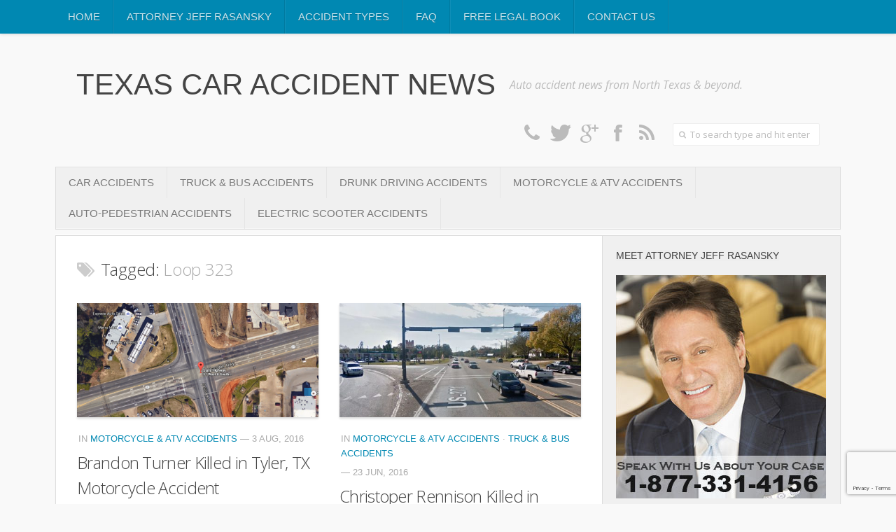

--- FILE ---
content_type: text/html; charset=UTF-8
request_url: https://dallascarcrash.com/tag/loop-323/
body_size: 13453
content:
<!DOCTYPE html> 
<!--[if lt IE 7 ]>				<html class="no-js ie ie6" lang="en-US"> <![endif]-->
<!--[if IE 7 ]>					<html class="no-js ie ie7" lang="en-US"> <![endif]-->
<!--[if IE 8 ]>					<html class="no-js ie ie8" lang="en-US"> <![endif]-->
<!--[if (gte IE 9)|!(IE)]><!-->	<html class="no-js" lang="en-US"> <!--<![endif]-->

<head>
	
	<!-- Google Tag Manager -->
<script>(function(w,d,s,l,i){w[l]=w[l]||[];w[l].push({'gtm.start':
new Date().getTime(),event:'gtm.js'});var f=d.getElementsByTagName(s)[0],
j=d.createElement(s),dl=l!='dataLayer'?'&l='+l:'';j.async=true;j.src=
'https://www.googletagmanager.com/gtm.js?id='+i+dl;f.parentNode.insertBefore(j,f);
})(window,document,'script','dataLayer','GTM-PGPBJW5');</script>
<!-- End Google Tag Manager -->
	
	
	<meta charset="UTF-8">
	<meta name="viewport" content="width=device-width, initial-scale=1.0">

	<title>Loop 323 Car Accident News &amp; Information | Texas Car Accident News</title>

	<link rel="stylesheet" href="https://dallascarcrash.com/wp-content/themes/typegrid11/style.css">
	<link rel="pingback" href="https://dallascarcrash.com/xmlrpc.php">
	<link rel="apple-touch-icon" sizes="57x57" href="/apple-icon-57x57.png">
	<link rel="apple-touch-icon" sizes="60x60" href="/apple-icon-60x60.png">
	<link rel="apple-touch-icon" sizes="72x72" href="/apple-icon-72x72.png">
	<link rel="apple-touch-icon" sizes="76x76" href="/apple-icon-76x76.png">
	<link rel="apple-touch-icon" sizes="114x114" href="/apple-icon-114x114.png">
	<link rel="apple-touch-icon" sizes="120x120" href="/apple-icon-120x120.png">
	<link rel="apple-touch-icon" sizes="144x144" href="/apple-icon-144x144.png">
	<link rel="apple-touch-icon" sizes="152x152" href="/apple-icon-152x152.png">
	<link rel="apple-touch-icon" sizes="180x180" href="/apple-icon-180x180.png">
	<link rel="icon" type="image/png" sizes="192x192"  href="/android-icon-192x192.png">
	<link rel="icon" type="image/png" sizes="32x32" href="/favicon-32x32.png">
	<link rel="icon" type="image/png" sizes="96x96" href="/favicon-96x96.png">
	<link rel="icon" type="image/png" sizes="16x16" href="/favicon-16x16.png">
	<link rel="manifest" href="/manifest.json">

<meta name="msapplication-TileColor" content="#ffffff">
<meta name="msapplication-TileImage" content="/ms-icon-144x144.png">
<meta name="theme-color" content="#ffffff">

<!-- Chat Script -->
	<link rel="stylesheet" type="text/css" href="http://www.clientchatlive.com/js/pop_over.css" />
	<script type="text/javascript" src="http://www.clientchatlive.com/js/jquery_script.js"> </script>
	<script type="text/javascript" src="http://www.clientchatlive.com/js/jquery_cookie.js"> </script>
	<script type="text/javascript" src="http://www.clientchatlive.com/js/site/dallascash/trackchatclick.js"> </script>

	<script>document.documentElement.className = document.documentElement.className.replace("no-js","js");</script>
	<link href='http://fonts.googleapis.com/css?family=Open+Sans:300,300italic,400,400italic,600,600italic|Fjalla+One' rel='stylesheet' type='text/css'>
	
	<!--[if lt IE 9]>
		<script src="http://html5shiv.googlecode.com/svn/trunk/html5.js"></script>
		<script src="https://dallascarcrash.com/wp-content/themes/typegrid11/js/ie/selectivizr.js"></script>
	<![endif]-->
	
	<meta name='robots' content='index, follow, max-image-preview:large, max-snippet:-1, max-video-preview:-1' />
	<style>img:is([sizes="auto" i], [sizes^="auto," i]) { contain-intrinsic-size: 3000px 1500px }</style>
	
	<!-- This site is optimized with the Yoast SEO plugin v25.7 - https://yoast.com/wordpress/plugins/seo/ -->
	<link rel="canonical" href="https://dallascarcrash.com/tag/loop-323/" />
	<meta property="og:locale" content="en_US" />
	<meta property="og:type" content="article" />
	<meta property="og:title" content="Loop 323 Car Accident News &amp; Information | Texas Car Accident News" />
	<meta property="og:url" content="https://dallascarcrash.com/tag/loop-323/" />
	<meta property="og:site_name" content="Texas Car Accident News" />
	<meta name="twitter:card" content="summary_large_image" />
	<meta name="twitter:site" content="@DallasCarCrash" />
	<script type="application/ld+json" class="yoast-schema-graph">{"@context":"https://schema.org","@graph":[{"@type":"CollectionPage","@id":"https://dallascarcrash.com/tag/loop-323/","url":"https://dallascarcrash.com/tag/loop-323/","name":"Loop 323 Car Accident News & Information | Texas Car Accident News","isPartOf":{"@id":"https://dallascarcrash.com/#website"},"primaryImageOfPage":{"@id":"https://dallascarcrash.com/tag/loop-323/#primaryimage"},"image":{"@id":"https://dallascarcrash.com/tag/loop-323/#primaryimage"},"thumbnailUrl":"https://dallascarcrash.com/wp-content/uploads/2016/08/8-3-16-1.png","breadcrumb":{"@id":"https://dallascarcrash.com/tag/loop-323/#breadcrumb"},"inLanguage":"en-US"},{"@type":"ImageObject","inLanguage":"en-US","@id":"https://dallascarcrash.com/tag/loop-323/#primaryimage","url":"https://dallascarcrash.com/wp-content/uploads/2016/08/8-3-16-1.png","contentUrl":"https://dallascarcrash.com/wp-content/uploads/2016/08/8-3-16-1.png","width":1249,"height":425,"caption":"Credit: Google StreetView"},{"@type":"BreadcrumbList","@id":"https://dallascarcrash.com/tag/loop-323/#breadcrumb","itemListElement":[{"@type":"ListItem","position":1,"name":"Home","item":"https://dallascarcrash.com/"},{"@type":"ListItem","position":2,"name":"Loop 323"}]},{"@type":"WebSite","@id":"https://dallascarcrash.com/#website","url":"https://dallascarcrash.com/","name":"Texas Car Accident News","description":"Auto accident news from North Texas &amp; beyond.","publisher":{"@id":"https://dallascarcrash.com/#organization"},"potentialAction":[{"@type":"SearchAction","target":{"@type":"EntryPoint","urlTemplate":"https://dallascarcrash.com/?s={search_term_string}"},"query-input":{"@type":"PropertyValueSpecification","valueRequired":true,"valueName":"search_term_string"}}],"inLanguage":"en-US"},{"@type":"Organization","@id":"https://dallascarcrash.com/#organization","name":"Texas Car Accident News","url":"https://dallascarcrash.com/","logo":{"@type":"ImageObject","inLanguage":"en-US","@id":"https://dallascarcrash.com/#/schema/logo/image/","url":"https://dallascarcrash.com/wp-content/uploads/2022/09/21272140_1577855648942960_3430038018185587581_n.png","contentUrl":"https://dallascarcrash.com/wp-content/uploads/2022/09/21272140_1577855648942960_3430038018185587581_n.png","width":576,"height":576,"caption":"Texas Car Accident News"},"image":{"@id":"https://dallascarcrash.com/#/schema/logo/image/"},"sameAs":["https://www.facebook.com/TexasCarCrash","https://x.com/DallasCarCrash"]}]}</script>
	<!-- / Yoast SEO plugin. -->


<link rel='dns-prefetch' href='//fonts.googleapis.com' />
<link rel="alternate" type="application/rss+xml" title="Texas Car Accident News &raquo; Feed" href="https://dallascarcrash.com/feed/" />
<link rel="alternate" type="application/rss+xml" title="Texas Car Accident News &raquo; Comments Feed" href="https://dallascarcrash.com/feed/" />
<link rel="alternate" type="application/rss+xml" title="Texas Car Accident News &raquo; Loop 323 Tag Feed" href="https://dallascarcrash.com/tag/loop-323/feed/" />
<script type="text/javascript">
/* <![CDATA[ */
window._wpemojiSettings = {"baseUrl":"https:\/\/s.w.org\/images\/core\/emoji\/16.0.1\/72x72\/","ext":".png","svgUrl":"https:\/\/s.w.org\/images\/core\/emoji\/16.0.1\/svg\/","svgExt":".svg","source":{"concatemoji":"https:\/\/dallascarcrash.com\/wp-includes\/js\/wp-emoji-release.min.js?ver=6.8.3"}};
/*! This file is auto-generated */
!function(s,n){var o,i,e;function c(e){try{var t={supportTests:e,timestamp:(new Date).valueOf()};sessionStorage.setItem(o,JSON.stringify(t))}catch(e){}}function p(e,t,n){e.clearRect(0,0,e.canvas.width,e.canvas.height),e.fillText(t,0,0);var t=new Uint32Array(e.getImageData(0,0,e.canvas.width,e.canvas.height).data),a=(e.clearRect(0,0,e.canvas.width,e.canvas.height),e.fillText(n,0,0),new Uint32Array(e.getImageData(0,0,e.canvas.width,e.canvas.height).data));return t.every(function(e,t){return e===a[t]})}function u(e,t){e.clearRect(0,0,e.canvas.width,e.canvas.height),e.fillText(t,0,0);for(var n=e.getImageData(16,16,1,1),a=0;a<n.data.length;a++)if(0!==n.data[a])return!1;return!0}function f(e,t,n,a){switch(t){case"flag":return n(e,"\ud83c\udff3\ufe0f\u200d\u26a7\ufe0f","\ud83c\udff3\ufe0f\u200b\u26a7\ufe0f")?!1:!n(e,"\ud83c\udde8\ud83c\uddf6","\ud83c\udde8\u200b\ud83c\uddf6")&&!n(e,"\ud83c\udff4\udb40\udc67\udb40\udc62\udb40\udc65\udb40\udc6e\udb40\udc67\udb40\udc7f","\ud83c\udff4\u200b\udb40\udc67\u200b\udb40\udc62\u200b\udb40\udc65\u200b\udb40\udc6e\u200b\udb40\udc67\u200b\udb40\udc7f");case"emoji":return!a(e,"\ud83e\udedf")}return!1}function g(e,t,n,a){var r="undefined"!=typeof WorkerGlobalScope&&self instanceof WorkerGlobalScope?new OffscreenCanvas(300,150):s.createElement("canvas"),o=r.getContext("2d",{willReadFrequently:!0}),i=(o.textBaseline="top",o.font="600 32px Arial",{});return e.forEach(function(e){i[e]=t(o,e,n,a)}),i}function t(e){var t=s.createElement("script");t.src=e,t.defer=!0,s.head.appendChild(t)}"undefined"!=typeof Promise&&(o="wpEmojiSettingsSupports",i=["flag","emoji"],n.supports={everything:!0,everythingExceptFlag:!0},e=new Promise(function(e){s.addEventListener("DOMContentLoaded",e,{once:!0})}),new Promise(function(t){var n=function(){try{var e=JSON.parse(sessionStorage.getItem(o));if("object"==typeof e&&"number"==typeof e.timestamp&&(new Date).valueOf()<e.timestamp+604800&&"object"==typeof e.supportTests)return e.supportTests}catch(e){}return null}();if(!n){if("undefined"!=typeof Worker&&"undefined"!=typeof OffscreenCanvas&&"undefined"!=typeof URL&&URL.createObjectURL&&"undefined"!=typeof Blob)try{var e="postMessage("+g.toString()+"("+[JSON.stringify(i),f.toString(),p.toString(),u.toString()].join(",")+"));",a=new Blob([e],{type:"text/javascript"}),r=new Worker(URL.createObjectURL(a),{name:"wpTestEmojiSupports"});return void(r.onmessage=function(e){c(n=e.data),r.terminate(),t(n)})}catch(e){}c(n=g(i,f,p,u))}t(n)}).then(function(e){for(var t in e)n.supports[t]=e[t],n.supports.everything=n.supports.everything&&n.supports[t],"flag"!==t&&(n.supports.everythingExceptFlag=n.supports.everythingExceptFlag&&n.supports[t]);n.supports.everythingExceptFlag=n.supports.everythingExceptFlag&&!n.supports.flag,n.DOMReady=!1,n.readyCallback=function(){n.DOMReady=!0}}).then(function(){return e}).then(function(){var e;n.supports.everything||(n.readyCallback(),(e=n.source||{}).concatemoji?t(e.concatemoji):e.wpemoji&&e.twemoji&&(t(e.twemoji),t(e.wpemoji)))}))}((window,document),window._wpemojiSettings);
/* ]]> */
</script>
<link rel='stylesheet' id='gc-message-bar-generated-css' href='https://dallascarcrash.com/wp-content/plugins/gc-message-bar/style-gc-message-bar.php?ver=6.8.3'  media='screen' />
<link rel='stylesheet' id='google_webfonts-css' href='https://fonts.googleapis.com/css?family=Droid+Sans%3A400%2C700%7CLato%3A100%2C300%2C400%2C700%2C900%2C100italic%2C300italic%2C400italic%2C700italic%2C900italic%7CPT+Sans%3A400%2C700%2C400italic%2C700italic%7CBitter%3A400%2C700%2C400italic%7CDroid+Serif%3A400%2C700%2C700italic%2C400italic%7COpen+Sans%3A300italic%2C400italic%2C600italic%2C700italic%2C800italic%2C400%2C800%2C700%2C600%2C300%7COswald%3A400%2C700%2C300%7COpen+Sans+Condensed%3A300%2C300italic%2C700%7CYanone+Kaffeesatz%3A400%2C700%2C300%2C200%7CRoboto%3A400%2C900italic%2C700italic%2C900%2C700%2C500italic%2C500%2C400italic%2C300italic%2C300%2C100italic%2C100&#038;subset=latin%2Clatin-ext%2Ccyrillic%2Ccyrillic-ext%2Cgreek-ext%2Cgreek%2Cvietnamese&#038;ver=6.8.3'  media='all' />
<style id='wp-emoji-styles-inline-css' type='text/css'>

	img.wp-smiley, img.emoji {
		display: inline !important;
		border: none !important;
		box-shadow: none !important;
		height: 1em !important;
		width: 1em !important;
		margin: 0 0.07em !important;
		vertical-align: -0.1em !important;
		background: none !important;
		padding: 0 !important;
	}
</style>
<link rel='stylesheet' id='wp-block-library-css' href='https://dallascarcrash.com/wp-includes/css/dist/block-library/style.min.css?ver=6.8.3'  media='all' />
<style id='classic-theme-styles-inline-css' type='text/css'>
/*! This file is auto-generated */
.wp-block-button__link{color:#fff;background-color:#32373c;border-radius:9999px;box-shadow:none;text-decoration:none;padding:calc(.667em + 2px) calc(1.333em + 2px);font-size:1.125em}.wp-block-file__button{background:#32373c;color:#fff;text-decoration:none}
</style>
<style id='global-styles-inline-css' type='text/css'>
:root{--wp--preset--aspect-ratio--square: 1;--wp--preset--aspect-ratio--4-3: 4/3;--wp--preset--aspect-ratio--3-4: 3/4;--wp--preset--aspect-ratio--3-2: 3/2;--wp--preset--aspect-ratio--2-3: 2/3;--wp--preset--aspect-ratio--16-9: 16/9;--wp--preset--aspect-ratio--9-16: 9/16;--wp--preset--color--black: #000000;--wp--preset--color--cyan-bluish-gray: #abb8c3;--wp--preset--color--white: #ffffff;--wp--preset--color--pale-pink: #f78da7;--wp--preset--color--vivid-red: #cf2e2e;--wp--preset--color--luminous-vivid-orange: #ff6900;--wp--preset--color--luminous-vivid-amber: #fcb900;--wp--preset--color--light-green-cyan: #7bdcb5;--wp--preset--color--vivid-green-cyan: #00d084;--wp--preset--color--pale-cyan-blue: #8ed1fc;--wp--preset--color--vivid-cyan-blue: #0693e3;--wp--preset--color--vivid-purple: #9b51e0;--wp--preset--gradient--vivid-cyan-blue-to-vivid-purple: linear-gradient(135deg,rgba(6,147,227,1) 0%,rgb(155,81,224) 100%);--wp--preset--gradient--light-green-cyan-to-vivid-green-cyan: linear-gradient(135deg,rgb(122,220,180) 0%,rgb(0,208,130) 100%);--wp--preset--gradient--luminous-vivid-amber-to-luminous-vivid-orange: linear-gradient(135deg,rgba(252,185,0,1) 0%,rgba(255,105,0,1) 100%);--wp--preset--gradient--luminous-vivid-orange-to-vivid-red: linear-gradient(135deg,rgba(255,105,0,1) 0%,rgb(207,46,46) 100%);--wp--preset--gradient--very-light-gray-to-cyan-bluish-gray: linear-gradient(135deg,rgb(238,238,238) 0%,rgb(169,184,195) 100%);--wp--preset--gradient--cool-to-warm-spectrum: linear-gradient(135deg,rgb(74,234,220) 0%,rgb(151,120,209) 20%,rgb(207,42,186) 40%,rgb(238,44,130) 60%,rgb(251,105,98) 80%,rgb(254,248,76) 100%);--wp--preset--gradient--blush-light-purple: linear-gradient(135deg,rgb(255,206,236) 0%,rgb(152,150,240) 100%);--wp--preset--gradient--blush-bordeaux: linear-gradient(135deg,rgb(254,205,165) 0%,rgb(254,45,45) 50%,rgb(107,0,62) 100%);--wp--preset--gradient--luminous-dusk: linear-gradient(135deg,rgb(255,203,112) 0%,rgb(199,81,192) 50%,rgb(65,88,208) 100%);--wp--preset--gradient--pale-ocean: linear-gradient(135deg,rgb(255,245,203) 0%,rgb(182,227,212) 50%,rgb(51,167,181) 100%);--wp--preset--gradient--electric-grass: linear-gradient(135deg,rgb(202,248,128) 0%,rgb(113,206,126) 100%);--wp--preset--gradient--midnight: linear-gradient(135deg,rgb(2,3,129) 0%,rgb(40,116,252) 100%);--wp--preset--font-size--small: 13px;--wp--preset--font-size--medium: 20px;--wp--preset--font-size--large: 36px;--wp--preset--font-size--x-large: 42px;--wp--preset--spacing--20: 0.44rem;--wp--preset--spacing--30: 0.67rem;--wp--preset--spacing--40: 1rem;--wp--preset--spacing--50: 1.5rem;--wp--preset--spacing--60: 2.25rem;--wp--preset--spacing--70: 3.38rem;--wp--preset--spacing--80: 5.06rem;--wp--preset--shadow--natural: 6px 6px 9px rgba(0, 0, 0, 0.2);--wp--preset--shadow--deep: 12px 12px 50px rgba(0, 0, 0, 0.4);--wp--preset--shadow--sharp: 6px 6px 0px rgba(0, 0, 0, 0.2);--wp--preset--shadow--outlined: 6px 6px 0px -3px rgba(255, 255, 255, 1), 6px 6px rgba(0, 0, 0, 1);--wp--preset--shadow--crisp: 6px 6px 0px rgba(0, 0, 0, 1);}:where(.is-layout-flex){gap: 0.5em;}:where(.is-layout-grid){gap: 0.5em;}body .is-layout-flex{display: flex;}.is-layout-flex{flex-wrap: wrap;align-items: center;}.is-layout-flex > :is(*, div){margin: 0;}body .is-layout-grid{display: grid;}.is-layout-grid > :is(*, div){margin: 0;}:where(.wp-block-columns.is-layout-flex){gap: 2em;}:where(.wp-block-columns.is-layout-grid){gap: 2em;}:where(.wp-block-post-template.is-layout-flex){gap: 1.25em;}:where(.wp-block-post-template.is-layout-grid){gap: 1.25em;}.has-black-color{color: var(--wp--preset--color--black) !important;}.has-cyan-bluish-gray-color{color: var(--wp--preset--color--cyan-bluish-gray) !important;}.has-white-color{color: var(--wp--preset--color--white) !important;}.has-pale-pink-color{color: var(--wp--preset--color--pale-pink) !important;}.has-vivid-red-color{color: var(--wp--preset--color--vivid-red) !important;}.has-luminous-vivid-orange-color{color: var(--wp--preset--color--luminous-vivid-orange) !important;}.has-luminous-vivid-amber-color{color: var(--wp--preset--color--luminous-vivid-amber) !important;}.has-light-green-cyan-color{color: var(--wp--preset--color--light-green-cyan) !important;}.has-vivid-green-cyan-color{color: var(--wp--preset--color--vivid-green-cyan) !important;}.has-pale-cyan-blue-color{color: var(--wp--preset--color--pale-cyan-blue) !important;}.has-vivid-cyan-blue-color{color: var(--wp--preset--color--vivid-cyan-blue) !important;}.has-vivid-purple-color{color: var(--wp--preset--color--vivid-purple) !important;}.has-black-background-color{background-color: var(--wp--preset--color--black) !important;}.has-cyan-bluish-gray-background-color{background-color: var(--wp--preset--color--cyan-bluish-gray) !important;}.has-white-background-color{background-color: var(--wp--preset--color--white) !important;}.has-pale-pink-background-color{background-color: var(--wp--preset--color--pale-pink) !important;}.has-vivid-red-background-color{background-color: var(--wp--preset--color--vivid-red) !important;}.has-luminous-vivid-orange-background-color{background-color: var(--wp--preset--color--luminous-vivid-orange) !important;}.has-luminous-vivid-amber-background-color{background-color: var(--wp--preset--color--luminous-vivid-amber) !important;}.has-light-green-cyan-background-color{background-color: var(--wp--preset--color--light-green-cyan) !important;}.has-vivid-green-cyan-background-color{background-color: var(--wp--preset--color--vivid-green-cyan) !important;}.has-pale-cyan-blue-background-color{background-color: var(--wp--preset--color--pale-cyan-blue) !important;}.has-vivid-cyan-blue-background-color{background-color: var(--wp--preset--color--vivid-cyan-blue) !important;}.has-vivid-purple-background-color{background-color: var(--wp--preset--color--vivid-purple) !important;}.has-black-border-color{border-color: var(--wp--preset--color--black) !important;}.has-cyan-bluish-gray-border-color{border-color: var(--wp--preset--color--cyan-bluish-gray) !important;}.has-white-border-color{border-color: var(--wp--preset--color--white) !important;}.has-pale-pink-border-color{border-color: var(--wp--preset--color--pale-pink) !important;}.has-vivid-red-border-color{border-color: var(--wp--preset--color--vivid-red) !important;}.has-luminous-vivid-orange-border-color{border-color: var(--wp--preset--color--luminous-vivid-orange) !important;}.has-luminous-vivid-amber-border-color{border-color: var(--wp--preset--color--luminous-vivid-amber) !important;}.has-light-green-cyan-border-color{border-color: var(--wp--preset--color--light-green-cyan) !important;}.has-vivid-green-cyan-border-color{border-color: var(--wp--preset--color--vivid-green-cyan) !important;}.has-pale-cyan-blue-border-color{border-color: var(--wp--preset--color--pale-cyan-blue) !important;}.has-vivid-cyan-blue-border-color{border-color: var(--wp--preset--color--vivid-cyan-blue) !important;}.has-vivid-purple-border-color{border-color: var(--wp--preset--color--vivid-purple) !important;}.has-vivid-cyan-blue-to-vivid-purple-gradient-background{background: var(--wp--preset--gradient--vivid-cyan-blue-to-vivid-purple) !important;}.has-light-green-cyan-to-vivid-green-cyan-gradient-background{background: var(--wp--preset--gradient--light-green-cyan-to-vivid-green-cyan) !important;}.has-luminous-vivid-amber-to-luminous-vivid-orange-gradient-background{background: var(--wp--preset--gradient--luminous-vivid-amber-to-luminous-vivid-orange) !important;}.has-luminous-vivid-orange-to-vivid-red-gradient-background{background: var(--wp--preset--gradient--luminous-vivid-orange-to-vivid-red) !important;}.has-very-light-gray-to-cyan-bluish-gray-gradient-background{background: var(--wp--preset--gradient--very-light-gray-to-cyan-bluish-gray) !important;}.has-cool-to-warm-spectrum-gradient-background{background: var(--wp--preset--gradient--cool-to-warm-spectrum) !important;}.has-blush-light-purple-gradient-background{background: var(--wp--preset--gradient--blush-light-purple) !important;}.has-blush-bordeaux-gradient-background{background: var(--wp--preset--gradient--blush-bordeaux) !important;}.has-luminous-dusk-gradient-background{background: var(--wp--preset--gradient--luminous-dusk) !important;}.has-pale-ocean-gradient-background{background: var(--wp--preset--gradient--pale-ocean) !important;}.has-electric-grass-gradient-background{background: var(--wp--preset--gradient--electric-grass) !important;}.has-midnight-gradient-background{background: var(--wp--preset--gradient--midnight) !important;}.has-small-font-size{font-size: var(--wp--preset--font-size--small) !important;}.has-medium-font-size{font-size: var(--wp--preset--font-size--medium) !important;}.has-large-font-size{font-size: var(--wp--preset--font-size--large) !important;}.has-x-large-font-size{font-size: var(--wp--preset--font-size--x-large) !important;}
:where(.wp-block-post-template.is-layout-flex){gap: 1.25em;}:where(.wp-block-post-template.is-layout-grid){gap: 1.25em;}
:where(.wp-block-columns.is-layout-flex){gap: 2em;}:where(.wp-block-columns.is-layout-grid){gap: 2em;}
:root :where(.wp-block-pullquote){font-size: 1.5em;line-height: 1.6;}
</style>
<link rel='stylesheet' id='contact-form-7-css' href='https://dallascarcrash.com/wp-content/plugins/contact-form-7/includes/css/styles.css?ver=6.1.1'  media='all' />
<link rel='stylesheet' id='wpad-widget-css' href='https://dallascarcrash.com/wp-content/plugins/wp-advance-comment/css/widget.css?ver=1.0.0'  media='' />
<link rel='stylesheet' id='style-responsive-css' href='https://dallascarcrash.com/wp-content/themes/typegrid11/style-responsive.css?ver=1.0'  media='all' />
<link rel='stylesheet' id='wpbandit-custom-css' href='https://dallascarcrash.com/wp-content/themes/typegrid11/custom.css?ver=1.0'  media='all' />
<link rel='stylesheet' id='font-awesome-css' href='https://dallascarcrash.com/wp-content/themes/typegrid11/fonts/font-awesome.min.css?ver=3.0'  media='all' />
<script type="text/javascript" src="https://dallascarcrash.com/wp-includes/js/jquery/jquery.min.js?ver=3.7.1" id="jquery-core-js"></script>
<script type="text/javascript" src="https://dallascarcrash.com/wp-includes/js/jquery/jquery-migrate.min.js?ver=3.4.1" id="jquery-migrate-js"></script>
<script type="text/javascript" id="utils-js-extra">
/* <![CDATA[ */
var userSettings = {"url":"\/","uid":"0","time":"1768563279","secure":"1"};
/* ]]> */
</script>
<script type="text/javascript" src="https://dallascarcrash.com/wp-includes/js/utils.min.js?ver=6.8.3" id="utils-js"></script>
<script type="text/javascript" src="https://dallascarcrash.com/wp-content/plugins/wp-advance-comment/js/jquery.validate.min.js?ver=1.0.0" id="wpad_validate_jquery-js"></script>
<script type="text/javascript" src="https://dallascarcrash.com/wp-content/plugins/wp-advance-comment/js/methods.min.js?ver=1.0.0" id="wpad_validate_additional_method-js"></script>
<script type="text/javascript" id="wpad_front_scripts-js-extra">
/* <![CDATA[ */
var translate = {"admin_ajax":"https:\/\/dallascarcrash.com\/wp-admin\/admin-ajax.php","plugin_url":"https:\/\/dallascarcrash.com\/wp-content\/plugins\/wp-advance-comment\/","report_textarea":"","wpad_scroll_to_top":"50"};
/* ]]> */
</script>
<script type="text/javascript" src="https://dallascarcrash.com/wp-content/plugins/wp-advance-comment/js/frontend-script.js?ver=1.0.0" id="wpad_front_scripts-js"></script>
<link rel="https://api.w.org/" href="https://dallascarcrash.com/wp-json/" /><link rel="alternate" title="JSON" type="application/json" href="https://dallascarcrash.com/wp-json/wp/v2/tags/1714" /><link rel="EditURI" type="application/rsd+xml" title="RSD" href="https://dallascarcrash.com/xmlrpc.php?rsd" />
<link rel="shortcut icon" href="https://dallascarcrash.com/favicon.ico">
<script type="text/javascript">

  var _gaq = _gaq || [];
  _gaq.push(['_setAccount', 'UA-8960809-10']);
  _gaq.push(['_trackPageview']);

  (function() {
    var ga = document.createElement('script'); ga.type = 'text/javascript'; ga.async = true;
    ga.src = ('https:' == document.location.protocol ? 'https://ssl' : 'http://www') + '.google-analytics.com/ga.js';
    var s = document.getElementsByTagName('script')[0]; s.parentNode.insertBefore(ga, s);
  })();

</script>
<meta name="robots" content="noodp,noydir">
</head>

<body class="archive tag tag-loop-323 tag-1714 wp-theme-typegrid11">
	<!-- Google Tag Manager (noscript) -->
<noscript><iframe src="https://www.googletagmanager.com/ns.html?id=GTM-PGPBJW5"
height="0" width="0" style="display:none;visibility:hidden"></iframe></noscript>
<!-- End Google Tag Manager (noscript) -->
	

<div class="body-wrapper">
	
	<header id="header">

				
					<nav class="nav-container group" id="nav-header">
				<div class="nav-toggle" id="nav-header-toggle"><i class="icon-reorder"></i></div>
				<div class="nav-wrap">
					<ul id="menu-test-menu" class="nav container group"><li id="menu-item-3855" class="menu-item menu-item-type-custom menu-item-object-custom menu-item-3855"><a href="/">Home</a></li>
<li id="menu-item-3854" class="menu-item menu-item-type-post_type menu-item-object-page menu-item-3854"><a href="https://dallascarcrash.com/about/">Attorney Jeff Rasansky</a></li>
<li id="menu-item-3853" class="menu-item menu-item-type-post_type menu-item-object-page menu-item-3853"><a href="https://dallascarcrash.com/accident-types/">Accident Types</a></li>
<li id="menu-item-3850" class="menu-item menu-item-type-post_type menu-item-object-page menu-item-3850"><a href="https://dallascarcrash.com/frequently-asked-questions/">FAQ</a></li>
<li id="menu-item-3851" class="menu-item menu-item-type-post_type menu-item-object-page menu-item-3851"><a href="https://dallascarcrash.com/biggest-mistakes-after-an-accident/">Free Legal Book</a></li>
<li id="menu-item-3852" class="menu-item menu-item-type-post_type menu-item-object-page menu-item-3852"><a href="https://dallascarcrash.com/contact-us/">Contact Us</a></li>
</ul>				</div>
			</nav><!--/#nav-header-->
				
		<div class="container">
			<div class="pad group">		
				<p id="logo"><a href="https://dallascarcrash.com/" rel="home">Texas Car Accident News</a></p>
				<p id="tagline">Auto accident news from North Texas &amp; beyond.</p>		
				
									<div id="header-search" class="group"><form method="get" class="searchform" action="https://dallascarcrash.com/">
	<div>
		<input type="text" class="search" name="s" onblur="if(this.value=='')this.value='To search type and hit enter';" onfocus="if(this.value=='To search type and hit enter')this.value='';" value="To search type and hit enter" />
	</div>
</form></div>
								
					
					<ul id="header-social" class="social-module"><li><a class="social-tooltip" href="tel:8773314156" title="Call us at 1-877-331-4156"><i class="icon-phone"></i></a></li><li><a class="social-tooltip" href="https://twitter.com/DallasCarCrash" title="Twitter" target="_blank"><i class="icon-twitter"></i></a></li><li><a class="social-tooltip" href="https://plus.google.com/+Dallascarcrash" title="Google+" target="_blank"><i class="icon-google-plus"></i></a></li><li><a class="social-tooltip" href="https://www.facebook.com/TexasCarCrash/" title="Facebook" target="_blank"><i class="icon-facebook"></i></a></li><li><a class="social-tooltip" href="https://dallascarcrash.com/feed/" title="Feed" target="_blank"><i class="icon-rss"></i></a></li></ul>							
			</div>
			
						
							<nav class="nav-container group" id="nav-subheader">
					<div class="nav-toggle" id="nav-subheader-toggle"><i class="icon-reorder"></i></div>
					<div class="nav-wrap">
						<ul id="menu-categories" class="nav container group"><li id="menu-item-3856" class="menu-item menu-item-type-taxonomy menu-item-object-category menu-item-3856"><a href="https://dallascarcrash.com/car/">Car Accidents</a></li>
<li id="menu-item-3857" class="menu-item menu-item-type-taxonomy menu-item-object-category menu-item-3857"><a href="https://dallascarcrash.com/truck/">Truck &#038; Bus Accidents</a></li>
<li id="menu-item-3858" class="menu-item menu-item-type-taxonomy menu-item-object-category menu-item-3858"><a href="https://dallascarcrash.com/drunk-driver/">Drunk Driving Accidents</a></li>
<li id="menu-item-3860" class="menu-item menu-item-type-taxonomy menu-item-object-category menu-item-3860"><a href="https://dallascarcrash.com/motorcycle-atv/">Motorcycle &#038; ATV Accidents</a></li>
<li id="menu-item-3859" class="menu-item menu-item-type-taxonomy menu-item-object-category menu-item-3859"><a href="https://dallascarcrash.com/pedestrian/">Auto-Pedestrian Accidents</a></li>
<li id="menu-item-10542" class="menu-item menu-item-type-taxonomy menu-item-object-category menu-item-10542"><a href="https://dallascarcrash.com/electric-scooter-accidents/">Electric Scooter Accidents</a></li>
</ul>					</div>
				</nav><!--/#nav-subheader-->
							
		</div><!--/.container-->
		
	</header><!--/#header-->

	<div id="page">
		<div class="container">
			<div class="container-inner">
<div class="main group sidebar-right">
	
	<div class="content-part">
		<div class="pad group">
		
				<div class="page-title">
		<h2><i class="icon-tags"></i>Tagged: <span>Loop 323</span></h2>
	</div>	

	
			
			<ul class="entry-list group">

	<li class="entry-row">
	<article id="entry-8702" class="entry group post-8702 post type-post status-publish format-image has-post-thumbnail hentry category-motorcycle-atv tag-fatal tag-ford tag-highway-31 tag-loop-323 tag-motorcycle tag-pickup-truck tag-suzuki tag-tyler post_format-post-format-image">	
		<div class="entry-inner">
			<div class="entry-thumbnail">
				<a href="https://dallascarcrash.com/brandon-turner-killed-in-tyler-tx-motorcycle-accident/" title="Brandon Turner Killed in Tyler, TX Motorcycle Accident">
											<img width="520" height="245" src="https://dallascarcrash.com/wp-content/uploads/2016/08/8-3-16-1-520x245.png" class="attachment-size-thumbnail-medium size-size-thumbnail-medium wp-post-image" alt="" decoding="async" fetchpriority="high" srcset="https://dallascarcrash.com/wp-content/uploads/2016/08/8-3-16-1-520x245.png 520w, https://dallascarcrash.com/wp-content/uploads/2016/08/8-3-16-1-720x340.png 720w" sizes="(max-width: 520px) 100vw, 520px" />																			</a>
							</div><!--/.entry-thumbnail-->
			
			<ul class="entry-meta">
				<li class="category">in <a href="https://dallascarcrash.com/motorcycle-atv/" rel="category tag">Motorcycle &amp; ATV Accidents</a></li>				<li class="date"> &mdash; 3 Aug, 2016 </li>			</ul><!--/.entry-meta-->
			
			<div class="clear"></div>

			<h2 class="entry-title">
				<a href="https://dallascarcrash.com/brandon-turner-killed-in-tyler-tx-motorcycle-accident/" rel="bookmark" title="Brandon Turner Killed in Tyler, TX Motorcycle Accident">Brandon Turner Killed in Tyler, TX Motorcycle Accident</a>
			</h2><!--/.entry-title-->
			
			<div class="text">	
				<div class="excerpt">
					<p>TYLER, TX (07/31/2016) — A two-vehicle wreck between a truck and motorcycle killed Brandon Turner on Sunday afternoon. The Texas Department of Public Safety (DPS) identified 32-year-old Brandon Turner as[&#8230;]</p>
											<div class="more-link-wrap">
							<a class="more-link" href="https://dallascarcrash.com/brandon-turner-killed-in-tyler-tx-motorcycle-accident/">
								<i class="icon-share-alt"></i><span>Read more</span>
							</a>
						</div>
									</div><!--/.excerpt-->									
			</div><!--/.text-->
			
		</div><!--/.entry-inner-->	
	</article><!--/.entry-->	
	
	
	<article id="entry-8482" class="entry group post-8482 post type-post status-publish format-image has-post-thumbnail hentry category-motorcycle-atv category-truck tag-18-wheeler tag-fatal tag-highway-271 tag-loop-323 tag-motorcycle tag-tyler tag-yamaha post_format-post-format-image">	
		<div class="entry-inner">
			<div class="entry-thumbnail">
				<a href="https://dallascarcrash.com/christoper-rennison-motorcycle-accident-tyler/" title="Christoper Rennison Killed in Motorcycle Accident in Tyler, TX">
											<img width="520" height="245" src="https://dallascarcrash.com/wp-content/uploads/2016/06/accident-location-2-520x245.jpg" class="attachment-size-thumbnail-medium size-size-thumbnail-medium wp-post-image" alt="" decoding="async" srcset="https://dallascarcrash.com/wp-content/uploads/2016/06/accident-location-2-520x245.jpg 520w, https://dallascarcrash.com/wp-content/uploads/2016/06/accident-location-2-300x140.jpg 300w, https://dallascarcrash.com/wp-content/uploads/2016/06/accident-location-2-720x340.jpg 720w" sizes="(max-width: 520px) 100vw, 520px" />																			</a>
							</div><!--/.entry-thumbnail-->
			
			<ul class="entry-meta">
				<li class="category">in <a href="https://dallascarcrash.com/motorcycle-atv/" rel="category tag">Motorcycle &amp; ATV Accidents</a> &middot; <a href="https://dallascarcrash.com/truck/" rel="category tag">Truck &amp; Bus Accidents</a></li>				<li class="date"> &mdash; 23 Jun, 2016 </li>			</ul><!--/.entry-meta-->
			
			<div class="clear"></div>

			<h2 class="entry-title">
				<a href="https://dallascarcrash.com/christoper-rennison-motorcycle-accident-tyler/" rel="bookmark" title="Christoper Rennison Killed in Motorcycle Accident in Tyler, TX">Christoper Rennison Killed in Motorcycle Accident in Tyler, TX</a>
			</h2><!--/.entry-title-->
			
			<div class="text">	
				<div class="excerpt">
					<p>TYLER, TX (06/22/2016) — Christopher Rennison has died following an early Wednesday morning motorcycle accident involving an 18-wheeler. According to Tyler police, 31-year-old Christopher S. Rennison (of Longview) was killed in[&#8230;]</p>
											<div class="more-link-wrap">
							<a class="more-link" href="https://dallascarcrash.com/christoper-rennison-motorcycle-accident-tyler/">
								<i class="icon-share-alt"></i><span>Read more</span>
							</a>
						</div>
									</div><!--/.excerpt-->									
			</div><!--/.text-->
			
		</div><!--/.entry-inner-->	
	</article><!--/.entry-->	
	
	</li><li class="entry-row">
	<article id="entry-7246" class="entry group post-7246 post type-post status-publish format-image has-post-thumbnail hentry category-car tag-chevrolet-captiva tag-head-on-collision tag-loop-323 tag-pickup-truck tag-robertson-road tag-suv tag-tyler tag-wrong-way post_format-post-format-image">	
		<div class="entry-inner">
			<div class="entry-thumbnail">
				<a href="https://dallascarcrash.com/anastasia-hilliard-remains-critical-after-head-on-wreck-in-tyler/" title="Anastasia Hilliard Remains Critical after Head-on Wreck in Tyler">
											<img width="520" height="245" src="https://dallascarcrash.com/wp-content/uploads/2015/11/9279925_G-520x245.jpg" class="attachment-size-thumbnail-medium size-size-thumbnail-medium wp-post-image" alt="" decoding="async" />																			</a>
							</div><!--/.entry-thumbnail-->
			
			<ul class="entry-meta">
				<li class="category">in <a href="https://dallascarcrash.com/car/" rel="category tag">Car Accidents</a></li>				<li class="date"> &mdash; 20 Nov, 2015 </li>			</ul><!--/.entry-meta-->
			
			<div class="clear"></div>

			<h2 class="entry-title">
				<a href="https://dallascarcrash.com/anastasia-hilliard-remains-critical-after-head-on-wreck-in-tyler/" rel="bookmark" title="Anastasia Hilliard Remains Critical after Head-on Wreck in Tyler">Anastasia Hilliard Remains Critical after Head-on Wreck in Tyler</a>
			</h2><!--/.entry-title-->
			
			<div class="text">	
				<div class="excerpt">
					<p>TYLER, TX (11/18/2015) — A wrong way driver caused a head-on collision on Wednesday afternoon that left Anastasia Hilliard in critical condition. According to authorities, 45-year-old Anastasia Hilliard remains in critical condition[&#8230;]</p>
											<div class="more-link-wrap">
							<a class="more-link" href="https://dallascarcrash.com/anastasia-hilliard-remains-critical-after-head-on-wreck-in-tyler/">
								<i class="icon-share-alt"></i><span>Read more</span>
							</a>
						</div>
									</div><!--/.excerpt-->									
			</div><!--/.text-->
			
		</div><!--/.entry-inner-->	
	</article><!--/.entry-->	
	
	
	<article id="entry-6220" class="entry group post-6220 post type-post status-publish format-image has-post-thumbnail hentry category-truck tag-broadsided tag-fatal tag-fm-2767 tag-fm-850 tag-garbage-truck tag-loop-323 tag-tyler post_format-post-format-image">	
		<div class="entry-inner">
			<div class="entry-thumbnail">
				<a href="https://dallascarcrash.com/city-of-tyler-garbage-truck-crash-kills-brodi-marsh-in-tyler-tx/" title="City of Tyler Garbage Truck Crash Kills Brodi Marsh in Tyler, TX">
											<img width="520" height="245" src="https://dallascarcrash.com/wp-content/uploads/2015/07/8337338_G-520x245.jpg" class="attachment-size-thumbnail-medium size-size-thumbnail-medium wp-post-image" alt="" decoding="async" loading="lazy" />																			</a>
							</div><!--/.entry-thumbnail-->
			
			<ul class="entry-meta">
				<li class="category">in <a href="https://dallascarcrash.com/truck/" rel="category tag">Truck &amp; Bus Accidents</a></li>				<li class="date"> &mdash; 17 Jul, 2015 </li>			</ul><!--/.entry-meta-->
			
			<div class="clear"></div>

			<h2 class="entry-title">
				<a href="https://dallascarcrash.com/city-of-tyler-garbage-truck-crash-kills-brodi-marsh-in-tyler-tx/" rel="bookmark" title="City of Tyler Garbage Truck Crash Kills Brodi Marsh in Tyler, TX">City of Tyler Garbage Truck Crash Kills Brodi Marsh in Tyler, TX</a>
			</h2><!--/.entry-title-->
			
			<div class="text">	
				<div class="excerpt">
					<p>TYLER, TX (07/17/2015) — A two-vehicle accident involving a City of Tyler garbage truck claimed the life of 20-year-old Brodi Marsh on Friday morning. Authorities have confirmed that Brodi Marsh,[&#8230;]</p>
											<div class="more-link-wrap">
							<a class="more-link" href="https://dallascarcrash.com/city-of-tyler-garbage-truck-crash-kills-brodi-marsh-in-tyler-tx/">
								<i class="icon-share-alt"></i><span>Read more</span>
							</a>
						</div>
									</div><!--/.excerpt-->									
			</div><!--/.text-->
			
		</div><!--/.entry-inner-->	
	</article><!--/.entry-->	
	
	</li><li class="entry-row"></li>
</ul><!--/.entry-list-->

<nav class="entry-nav">
			<ul class="group">
			<li class="prev left"></li>
			<li class="next right"></li>
		</ul>
		<div class="clear"></div>
</nav><!--/.entry-nav-->
			
		</div><!--/.pad-->
	</div><!--/.content-part-->
	
	<div class="sidebar">	
		
<a class="sidebar-toggle" title="Expand Sidebar"><i class="icon-reorder"></i></a>


<ul class="sidebar-content">
	<li id="text-3" class="widget widget_text"><h3 class="widget-title group"><span>Meet Attorney Jeff Rasansky</span></h3>			<div class="textwidget"><a href="/about/"><img src="https://dallascarcrash.com/wp-content/uploads/2018/04/meet-jeff-rasansky.jpg" alt="Personal Injury Attorney Jeff Rasansky" /></a>
<p>Texas car accident attorney Jeff Rasansky has been helping auto accident victims in Texas recover compensation for their injuries for nearly 30 years. The goal of this website is to raise awareness of the sheer number of preventable car accidents that occur in Texas on a daily basis.</p></div>
		</li><li id="text-5" class="widget widget_text"><h3 class="widget-title group"><span>Speak With an Attorney</span></h3>			<div class="textwidget"><p>Questions about your legal options? Call us today at 1-877-331-4156 (toll-free) or fill out this contact form for a free and confidential consultation.</p>
<form accept-charset="UTF-8" action="https://jrlawfirm.infusionsoft.com/app/form/process/7d190bd7169c9889bc53515c96a8f098" class="infusion-form" id="inf_form_7d190bd7169c9889bc53515c96a8f098" method="POST">
    <input name="inf_form_xid" type="hidden" value="7d190bd7169c9889bc53515c96a8f098" />
    <input name="inf_form_name" type="hidden" value="Get Help Now" />
    <input name="infusionsoft_version" type="hidden" value="1.70.0.97624" />
    <div class="infusion-field">
        <label for="inf_field_FirstName">First *</label>
        <input class="infusion-field-input" id="inf_field_FirstName" name="inf_field_FirstName" placeholder="First *" type="text" />
    </div>
    <div class="infusion-field">
        <label for="inf_field_LastName">Last *</label>
        <input class="infusion-field-input" id="inf_field_LastName" name="inf_field_LastName" placeholder="Last *" type="text" />
    </div>
    <div class="infusion-field">
        <label for="inf_field_Email">Email *</label>
        <input class="infusion-field-input" id="inf_field_Email" name="inf_field_Email" placeholder="Email *" type="text" />
    </div>
    <div class="infusion-field">
        <label for="inf_field_Phone1">Phone *</label>
        <input class="infusion-field-input" id="inf_field_Phone1" name="inf_field_Phone1" placeholder="Phone *" type="text" />
    </div>
    <div class="infusion-field">
        <label for="inf_custom_Tellusyourstory0">Tell us your story... *</label>
        <textarea cols="24" id="inf_custom_Tellusyourstory0" name="inf_custom_Tellusyourstory0" placeholder="Tell us your story... *" rows="5"></textarea></div>
    <div>
        <div class="text">
                    <div class="text" contentid="paragraph">
                        <div>
                            <span>I understand the </span>
                            <a href="https://www.jrlawfirm.com/disclaimer-terms/" shape="rect" target="_blank">terms</a>
                            <span> and agree to be contacted.</span>
                        </div>
                    </div>
        </div>
    </div>
    <div class="infusion-field">
        <span class="infusion-option">
            <input id="inf_option_Accept" name="inf_option_Accept" type="checkbox" value="3201" />
            <label for="inf_option_Accept">Accept *</label>
        </span>
    </div>
    <div>
        <div>&nbsp;</div>
    </div>
    <div class="infusion-submit">
        <button class="infusion-recaptcha" id="recaptcha_7d190bd7169c9889bc53515c96a8f098" type="submit">Submit</button>
    </div>
</form>
<script type="text/javascript" src="https://jrlawfirm.infusionsoft.app/app/webTracking/getTrackingCode"></script>
<script type="text/javascript" src="https://jrlawfirm.infusionsoft.com/resources/external/recaptcha/production/recaptcha.js?b=1.70.0.97624"></script>
<script src="https://www.google.com/recaptcha/api.js?onload=onloadInfusionRecaptchaCallback&render=explicit" async="async" defer="defer"></script>
<script type="text/javascript" src="https://jrlawfirm.infusionsoft.com/app/timezone/timezoneInputJs?xid=7d190bd7169c9889bc53515c96a8f098"></script></div>
		</li>
		<li id="recent-posts-2" class="widget widget_recent_entries">
		<h3 class="widget-title group"><span>Recent Posts</span></h3>
		<ul>
											<li>
					<a href="https://dallascarcrash.com/hays-cisd-tragic-school-bus-collision/">Hays CISD Tragic School Bus Collision in Texas: New Insights from Released Video Footage</a>
									</li>
											<li>
					<a href="https://dallascarcrash.com/two-killed-in-separate-wrong-way-crashes-in-fort-worth/">Two killed in separate wrong-way crashes in Fort Worth</a>
									</li>
											<li>
					<a href="https://dallascarcrash.com/david-medrano-maxton-winkler-ector-county/">David Medrano, 44, and Maxton Winkler, 33, Dead after crash in Ector County</a>
									</li>
											<li>
					<a href="https://dallascarcrash.com/tyler-motorcyclist-accident-charles-main/">Hit-and-Run Incident Claims the Life of Motorcyclist Charles Main in Tyler, Texas</a>
									</li>
											<li>
					<a href="https://dallascarcrash.com/tyler-man-jimmy-hayes-dies-in-car-accident/">Tyler Man Jimmy Hayes, 75, Dies in Multi-Car Accident on Loop 323</a>
									</li>
					</ul>

		</li><li id="categories-2" class="widget widget_categories"><h3 class="widget-title group"><span>Categories</span></h3>
			<ul>
					<li class="cat-item cat-item-1079"><a href="https://dallascarcrash.com/car/">Car Accidents</a>
</li>
	<li class="cat-item cat-item-1083"><a href="https://dallascarcrash.com/drunk-driver/">Drunk Driving Accidents</a>
</li>
	<li class="cat-item cat-item-2831"><a href="https://dallascarcrash.com/electric-scooter-accidents/">Electric Scooter Accidents</a>
</li>
	<li class="cat-item cat-item-1081"><a href="https://dallascarcrash.com/motorcycle-atv/">Motorcycle &amp; ATV Accidents</a>
</li>
	<li class="cat-item cat-item-1084"><a href="https://dallascarcrash.com/pedestrian/">Pedestrian Accidents</a>
</li>
	<li class="cat-item cat-item-1080"><a href="https://dallascarcrash.com/truck/">Truck &amp; Bus Accidents</a>
</li>
	<li class="cat-item cat-item-1"><a href="https://dallascarcrash.com/uncategorized/">Uncategorized</a>
</li>
			</ul>

			</li></ul>	</div><!--/.sidebar-->

</div><!--/.main-->

			</div><!--/.container-inner-->
		</div><!--/.container-->
	</div><!--/#page-->
	
	<div class="clear"></div>
	
	<footer id="footer">
			
					
				<div id="breadcrumb">
			<div class="container">
				<div class="pad group">
					<ul id="breadcrumbs" class="fix"><li class="first"><a class="home" href="https://dallascarcrash.com"><i class="icon-home"></i><span>Home</span></a><i class="icon-angle-right"></i></li><li><span> Loop 323</span></li></ul>				</div>
			</div><!--/.container-->
		</div><!--/#breadcrumb-->
					
		<div class="container">
			
			<div id="footer-content" class="pad group">
				<div class="grid">
										
					<ul id="footer-social" class="social-module"><li><a class="social-tooltip" href="tel:8773314156" title="Call us at 1-877-331-4156"><i class="icon-phone"></i></a></li><li><a class="social-tooltip" href="https://twitter.com/DallasCarCrash" title="Twitter" target="_blank"><i class="icon-twitter"></i></a></li><li><a class="social-tooltip" href="https://plus.google.com/+Dallascarcrash" title="Google+" target="_blank"><i class="icon-google-plus"></i></a></li><li><a class="social-tooltip" href="https://www.facebook.com/TexasCarCrash/" title="Facebook" target="_blank"><i class="icon-facebook"></i></a></li><li><a class="social-tooltip" href="https://dallascarcrash.com/feed/" title="Feed" target="_blank"><i class="icon-rss"></i></a></li></ul>				</div>
			</div>
			
						<div id="footer-widgets" class="pad group">
				<div class="grid one-third">
					<ul><li id="custom_html-4" class="widget_text widget widget_custom_html"><h3 class="widget-title fix"><span>24/7 Live Chat</span></h3><div class="textwidget custom-html-widget"><!-- jrlawfirm.com -->
<!-- Start Of NGage -->
<div id="nGageLH" style="visibility:hidden; display: block; padding: 0; position: fixed; right: 0px; bottom: 0px; z-index: 5000;"></div>
<script type="text/javascript" src="https://messenger.ngageics.com/ilnksrvr.aspx?websiteid=1-25-6-128-160-135-176-30" async="async"></script>
<!-- End Of NGage -->
</div></li></ul>
				</div>
				<div class="grid one-third">
					<ul></ul>
				</div>
				<div class="grid one-third last">
					<ul></ul>
				</div>
			</div>
				

		</div><!--/.container-->
		
				
		<div id="footer-bottom">
			<div class="container">
				<div class="pad group">
					<p id="copyright">Copyright © DallasCarCrash.com<br />
1 (877) 331-4156</p>
					<a id="to-top" href="#"><i class="icon-angle-up"></i></a>
				</div>
			</div>
		</div><!--/#footer-bottom-->
		
	</footer><!--/#footer-->
	
</div><!--/.body-wrapper-->
<script type="speculationrules">
{"prefetch":[{"source":"document","where":{"and":[{"href_matches":"\/*"},{"not":{"href_matches":["\/wp-*.php","\/wp-admin\/*","\/wp-content\/uploads\/*","\/wp-content\/*","\/wp-content\/plugins\/*","\/wp-content\/themes\/typegrid11\/*","\/*\\?(.+)"]}},{"not":{"selector_matches":"a[rel~=\"nofollow\"]"}},{"not":{"selector_matches":".no-prefetch, .no-prefetch a"}}]},"eagerness":"conservative"}]}
</script>
<script type="text/javascript">var gc_height = 40; gc_status = "close"; gc_animating = false;</script><a id="gc_message_bar_open" class="right light top " ><span class="icon"></span></a><div id="gc_message_bar" class="gc_message_bar_top"><div id="gc_message_bar_layout"><div id="gc_message_bar_wrapper"><div id="gc_message_bar_content" class="gc_message_bar_contentSetting2"><span id="gc_message_bar_message" class="gc_message_bar_messageSetting2">Have You Been Injured in a Car Accident?     SAVE 10% ON ATTORNEYS' FEES!     </span><a target="_blank" rel="nofollow" id="gc_message_bar_button_a" class="gc_message_bar_buttonSetting2" href="https://www.jrlawfirm.com/save10/"><span id="gc_message_bar_button"><span id="gc_message_bar_buttontext">SEE DETAILS</span></span></a><a id="gc_message_bar_close" class="right light top " ><span class="icon"></span></a></div></div></div></div><script type="text/javascript">
			var GC = {};
			GC.Sticky = {
				Pos : 0,
				Scroll : function() {
					var sticky = jQuery("#sticky");
					if(sticky.length == 0){
						return;
					}
					
					if (window.pageYOffset > GC.Sticky.Pos) {
						sticky.addClass("stickystyle");
						jQuery("#navbar-height").addClass("show");
					} else {
						sticky.removeClass("stickystyle");
						jQuery("#navbar-height").removeClass("show");
					}
				},
				CreatePos: function () {
					var sticky = jQuery("#sticky");
					if(sticky.length == 0){
						return;
					}
					if (jQuery("body").hasClass("adminbar")) {
						return sticky.offset().top - jQuery("#wpadminbar").height();
					} else {
						return sticky.offset().top;
					}
				},
				Init : function(){
					GC.Sticky.Pos = GC.Sticky.CreatePos();
					jQuery(window).scroll(GC.Sticky.Scroll);
				}
			};
			Gc_MessageBar_MarginCleaner = function(){
				var tmp_margin_top = jQuery("html").css("margin-top");
				jQuery("style[media='screen']").each(function(){
					if(jQuery(this).text().indexOf("html { margin-top: 28px !important; }") > 0){
						jQuery(this).text(jQuery(this).text().replace("html { margin-top: 28px !important; }","html { margin-top: 28px; }"));
					}
					if(jQuery(this).text().indexOf("html { margin-top: 32px !important; }") > 0){
						jQuery(this).text(jQuery(this).text().replace("html { margin-top: 32px !important; }","html { margin-top: 32px; }"));
					}
					if(jQuery(this).text().indexOf("html { margin-top: 46px !important; }") > 0){
						jQuery(this).text(jQuery(this).text().replace("html { margin-top: 46px !important; }","html { margin-top: 46px; }"));	
					}
				});
			};

			jQuery(document).ready(function() {
				Gc_MessageBar_MarginCleaner();
				GC.Sticky.Init();
				var GC_Message_Bar_htmlMarginTop = (jQuery("html").css("margin-top")) ? (jQuery("html").css("margin-top")) : 0;
				var GC_Message_Bar_htmlMarginBottom = (jQuery("html").css("margin-bottom")) ? (jQuery("html").css("margin-bottom")) : 0;
				var GC_Message_Bar_OpenTop = parseInt(jQuery("#gc_message_bar_open").css("top"),10);
				var GC_Message_Bar_OpenTop_opened = GC_Message_Bar_OpenTop + parseInt(jQuery("#gc_message_bar_open").height(),10);
				var GC_Message_Bar_OpenBottom = parseInt(jQuery("#gc_message_bar_open").css("bottom"),10);
				var GC_Message_Bar_OpenBottom_opened = GC_Message_Bar_OpenBottom + parseInt(jQuery("#gc_message_bar_open").height(),10);function openMessageBar() {
				if (gc_status == "open" || gc_animating == true) {
					return false;
				}
				gc_status = "open"; gc_animating = true;
				jQuery("#gc_message_bar_open")
					.animate({
						"top": GC_Message_Bar_OpenTop + "px"
					}, 300, "swing");
				
				jQuery("html").css("margin-top",GC_Message_Bar_htmlMarginTop)
					.delay(200)
					.animate({
							"margin-top" : (parseInt(GC_Message_Bar_htmlMarginTop) + gc_height) + "px"
					}, 600, "easeOutExpo");
				jQuery("#gc_message_bar")
					.delay(200)
					.animate({
						"top": parseInt(jQuery("#gc_message_bar").css("top"),10) +  5 + parseInt(jQuery("#gc_message_bar").height(),10) + "px"}, 
						600, 
						"easeOutExpo",
						function() { gc_animating = false;
							jQuery("body").addClass("gcmessagebar");
						}
					);
						var date = new Date();
						date.setTime(date.getTime() + 172800000);
						if ( wpCookies.get("gc_message_bar_cookie") ) { 
							wpCookies.set("gc_message_bar_cookie", null, 0, "/") ;
						}
						wpCookies.set("gc_message_bar_cookie", "opened", date, "/");
		
			}
			
			function closeMessageBar() {
				if (gc_status == "close" || gc_animating == true) {
					return false;
				}
				gc_status = "close"; gc_animating = true;
				jQuery("#gc_message_bar_open")
					.delay(600)
					.animate({
							"top": GC_Message_Bar_OpenTop_opened + "px"
						},
						1000,
						"easeOutElastic",
						function() { 
							gc_animating = false;
						}
					);
				jQuery("html")
					.animate(
						{
							"margin-top" : parseInt(GC_Message_Bar_htmlMarginTop) + "px"
						},
						600,
						"easeInExpo"
					);
				jQuery("#gc_message_bar")
					.animate(
						{
							"top": parseInt(jQuery("#gc_message_bar").css("top"),10) - 5 - parseInt(jQuery("#gc_message_bar").height(),10) + "px"
						},
						600,
						"easeInExpo",
						function() {
							jQuery("body")
								.removeClass("gcmessagebar");
						}
					);
						var date = new Date();
						date.setTime(date.getTime() + 172800000);
						if ( wpCookies.get("gc_message_bar_cookie") ) { 
							wpCookies.set("gc_message_bar_cookie", null, 0, "/") ;
						}
						wpCookies.set("gc_message_bar_cookie", "closed", date, "/");
		
 								jQuery(window).unbind("scroll");
                                jQuery(window).scroll(GC.Sticky.Scroll);
                        }
					jQuery("#gc_message_bar_close")
						.click(function() {
							closeMessageBar();
						});
					jQuery("#gc_message_bar_open")
						.click(function() {
							openMessageBar();
						});jQuery("html")
							.css("margin-top",GC_Message_Bar_htmlMarginTop)
							.delay(1*1000)
							.animate(
								{
									"margin-top" : (parseInt(jQuery("html").css("margin-top")) + gc_height) + "px"
								},
								250
							);
						gc_status = "open";
						jQuery("#gc_message_bar")
							.delay(1*1000)
							.animate(
								{
									"top": parseInt(jQuery("#gc_message_bar").css("top"),10) + 5 + parseInt(jQuery("#gc_message_bar").height(),10) + "px"
								}, 
								250, 
								function() {jQuery("body").addClass("gcmessagebar");
						var date = new Date();
						date.setTime(date.getTime() + 172800000);
						if ( wpCookies.get("gc_message_bar_cookie") ) { 
							wpCookies.set("gc_message_bar_cookie", null, 0, "/") ;
						}
						wpCookies.set("gc_message_bar_cookie", "opened", date, "/");
		
								}
							);});
		</script><script type="text/javascript" src="https://dallascarcrash.com/wp-includes/js/jquery/ui/effect.min.js?ver=1.13.3" id="jquery-effects-core-js"></script>
<script type="text/javascript" src="https://dallascarcrash.com/wp-includes/js/dist/hooks.min.js?ver=4d63a3d491d11ffd8ac6" id="wp-hooks-js"></script>
<script type="text/javascript" src="https://dallascarcrash.com/wp-includes/js/dist/i18n.min.js?ver=5e580eb46a90c2b997e6" id="wp-i18n-js"></script>
<script type="text/javascript" id="wp-i18n-js-after">
/* <![CDATA[ */
wp.i18n.setLocaleData( { 'text direction\u0004ltr': [ 'ltr' ] } );
/* ]]> */
</script>
<script type="text/javascript" src="https://dallascarcrash.com/wp-content/plugins/contact-form-7/includes/swv/js/index.js?ver=6.1.1" id="swv-js"></script>
<script type="text/javascript" id="contact-form-7-js-before">
/* <![CDATA[ */
var wpcf7 = {
    "api": {
        "root": "https:\/\/dallascarcrash.com\/wp-json\/",
        "namespace": "contact-form-7\/v1"
    },
    "cached": 1
};
/* ]]> */
</script>
<script type="text/javascript" src="https://dallascarcrash.com/wp-content/plugins/contact-form-7/includes/js/index.js?ver=6.1.1" id="contact-form-7-js"></script>
<script type="text/javascript" src="https://dallascarcrash.com/wp-content/themes/typegrid11/js/jquery.jplayer.min.js?ver=2.1.0" id="jplayer-js"></script>
<script type="text/javascript" src="https://dallascarcrash.com/wp-content/themes/typegrid11/js/jquery.flexslider.min.js?ver=2.1" id="flexslider-js"></script>
<script type="text/javascript" src="https://dallascarcrash.com/wp-content/themes/typegrid11/js/jquery.sharrre-1.3.4.min.js?ver=1.3.4" id="sharrre-js"></script>
<script type="text/javascript" src="https://dallascarcrash.com/wp-content/themes/typegrid11/js/jquery.theme.js?ver=1.0" id="theme-js"></script>
<script type="text/javascript" src="https://www.google.com/recaptcha/api.js?render=6LdWfZwUAAAAAPScHLBmL6VIAFqzQr-SIElN6E6o&amp;ver=3.0" id="google-recaptcha-js"></script>
<script type="text/javascript" src="https://dallascarcrash.com/wp-includes/js/dist/vendor/wp-polyfill.min.js?ver=3.15.0" id="wp-polyfill-js"></script>
<script type="text/javascript" id="wpcf7-recaptcha-js-before">
/* <![CDATA[ */
var wpcf7_recaptcha = {
    "sitekey": "6LdWfZwUAAAAAPScHLBmL6VIAFqzQr-SIElN6E6o",
    "actions": {
        "homepage": "homepage",
        "contactform": "contactform"
    }
};
/* ]]> */
</script>
<script type="text/javascript" src="https://dallascarcrash.com/wp-content/plugins/contact-form-7/modules/recaptcha/index.js?ver=6.1.1" id="wpcf7-recaptcha-js"></script>
<!--[if lt IE 9]><script src="https://dallascarcrash.com/wp-content/themes/typegrid11/js/ie/respond.min.js"></script> <![endif]-->
</body>
</html>

--- FILE ---
content_type: text/html; charset=utf-8
request_url: https://www.google.com/recaptcha/api2/anchor?ar=1&k=6LdWfZwUAAAAAPScHLBmL6VIAFqzQr-SIElN6E6o&co=aHR0cHM6Ly9kYWxsYXNjYXJjcmFzaC5jb206NDQz&hl=en&v=PoyoqOPhxBO7pBk68S4YbpHZ&size=invisible&anchor-ms=20000&execute-ms=30000&cb=y23ajrzib3rz
body_size: 48466
content:
<!DOCTYPE HTML><html dir="ltr" lang="en"><head><meta http-equiv="Content-Type" content="text/html; charset=UTF-8">
<meta http-equiv="X-UA-Compatible" content="IE=edge">
<title>reCAPTCHA</title>
<style type="text/css">
/* cyrillic-ext */
@font-face {
  font-family: 'Roboto';
  font-style: normal;
  font-weight: 400;
  font-stretch: 100%;
  src: url(//fonts.gstatic.com/s/roboto/v48/KFO7CnqEu92Fr1ME7kSn66aGLdTylUAMa3GUBHMdazTgWw.woff2) format('woff2');
  unicode-range: U+0460-052F, U+1C80-1C8A, U+20B4, U+2DE0-2DFF, U+A640-A69F, U+FE2E-FE2F;
}
/* cyrillic */
@font-face {
  font-family: 'Roboto';
  font-style: normal;
  font-weight: 400;
  font-stretch: 100%;
  src: url(//fonts.gstatic.com/s/roboto/v48/KFO7CnqEu92Fr1ME7kSn66aGLdTylUAMa3iUBHMdazTgWw.woff2) format('woff2');
  unicode-range: U+0301, U+0400-045F, U+0490-0491, U+04B0-04B1, U+2116;
}
/* greek-ext */
@font-face {
  font-family: 'Roboto';
  font-style: normal;
  font-weight: 400;
  font-stretch: 100%;
  src: url(//fonts.gstatic.com/s/roboto/v48/KFO7CnqEu92Fr1ME7kSn66aGLdTylUAMa3CUBHMdazTgWw.woff2) format('woff2');
  unicode-range: U+1F00-1FFF;
}
/* greek */
@font-face {
  font-family: 'Roboto';
  font-style: normal;
  font-weight: 400;
  font-stretch: 100%;
  src: url(//fonts.gstatic.com/s/roboto/v48/KFO7CnqEu92Fr1ME7kSn66aGLdTylUAMa3-UBHMdazTgWw.woff2) format('woff2');
  unicode-range: U+0370-0377, U+037A-037F, U+0384-038A, U+038C, U+038E-03A1, U+03A3-03FF;
}
/* math */
@font-face {
  font-family: 'Roboto';
  font-style: normal;
  font-weight: 400;
  font-stretch: 100%;
  src: url(//fonts.gstatic.com/s/roboto/v48/KFO7CnqEu92Fr1ME7kSn66aGLdTylUAMawCUBHMdazTgWw.woff2) format('woff2');
  unicode-range: U+0302-0303, U+0305, U+0307-0308, U+0310, U+0312, U+0315, U+031A, U+0326-0327, U+032C, U+032F-0330, U+0332-0333, U+0338, U+033A, U+0346, U+034D, U+0391-03A1, U+03A3-03A9, U+03B1-03C9, U+03D1, U+03D5-03D6, U+03F0-03F1, U+03F4-03F5, U+2016-2017, U+2034-2038, U+203C, U+2040, U+2043, U+2047, U+2050, U+2057, U+205F, U+2070-2071, U+2074-208E, U+2090-209C, U+20D0-20DC, U+20E1, U+20E5-20EF, U+2100-2112, U+2114-2115, U+2117-2121, U+2123-214F, U+2190, U+2192, U+2194-21AE, U+21B0-21E5, U+21F1-21F2, U+21F4-2211, U+2213-2214, U+2216-22FF, U+2308-230B, U+2310, U+2319, U+231C-2321, U+2336-237A, U+237C, U+2395, U+239B-23B7, U+23D0, U+23DC-23E1, U+2474-2475, U+25AF, U+25B3, U+25B7, U+25BD, U+25C1, U+25CA, U+25CC, U+25FB, U+266D-266F, U+27C0-27FF, U+2900-2AFF, U+2B0E-2B11, U+2B30-2B4C, U+2BFE, U+3030, U+FF5B, U+FF5D, U+1D400-1D7FF, U+1EE00-1EEFF;
}
/* symbols */
@font-face {
  font-family: 'Roboto';
  font-style: normal;
  font-weight: 400;
  font-stretch: 100%;
  src: url(//fonts.gstatic.com/s/roboto/v48/KFO7CnqEu92Fr1ME7kSn66aGLdTylUAMaxKUBHMdazTgWw.woff2) format('woff2');
  unicode-range: U+0001-000C, U+000E-001F, U+007F-009F, U+20DD-20E0, U+20E2-20E4, U+2150-218F, U+2190, U+2192, U+2194-2199, U+21AF, U+21E6-21F0, U+21F3, U+2218-2219, U+2299, U+22C4-22C6, U+2300-243F, U+2440-244A, U+2460-24FF, U+25A0-27BF, U+2800-28FF, U+2921-2922, U+2981, U+29BF, U+29EB, U+2B00-2BFF, U+4DC0-4DFF, U+FFF9-FFFB, U+10140-1018E, U+10190-1019C, U+101A0, U+101D0-101FD, U+102E0-102FB, U+10E60-10E7E, U+1D2C0-1D2D3, U+1D2E0-1D37F, U+1F000-1F0FF, U+1F100-1F1AD, U+1F1E6-1F1FF, U+1F30D-1F30F, U+1F315, U+1F31C, U+1F31E, U+1F320-1F32C, U+1F336, U+1F378, U+1F37D, U+1F382, U+1F393-1F39F, U+1F3A7-1F3A8, U+1F3AC-1F3AF, U+1F3C2, U+1F3C4-1F3C6, U+1F3CA-1F3CE, U+1F3D4-1F3E0, U+1F3ED, U+1F3F1-1F3F3, U+1F3F5-1F3F7, U+1F408, U+1F415, U+1F41F, U+1F426, U+1F43F, U+1F441-1F442, U+1F444, U+1F446-1F449, U+1F44C-1F44E, U+1F453, U+1F46A, U+1F47D, U+1F4A3, U+1F4B0, U+1F4B3, U+1F4B9, U+1F4BB, U+1F4BF, U+1F4C8-1F4CB, U+1F4D6, U+1F4DA, U+1F4DF, U+1F4E3-1F4E6, U+1F4EA-1F4ED, U+1F4F7, U+1F4F9-1F4FB, U+1F4FD-1F4FE, U+1F503, U+1F507-1F50B, U+1F50D, U+1F512-1F513, U+1F53E-1F54A, U+1F54F-1F5FA, U+1F610, U+1F650-1F67F, U+1F687, U+1F68D, U+1F691, U+1F694, U+1F698, U+1F6AD, U+1F6B2, U+1F6B9-1F6BA, U+1F6BC, U+1F6C6-1F6CF, U+1F6D3-1F6D7, U+1F6E0-1F6EA, U+1F6F0-1F6F3, U+1F6F7-1F6FC, U+1F700-1F7FF, U+1F800-1F80B, U+1F810-1F847, U+1F850-1F859, U+1F860-1F887, U+1F890-1F8AD, U+1F8B0-1F8BB, U+1F8C0-1F8C1, U+1F900-1F90B, U+1F93B, U+1F946, U+1F984, U+1F996, U+1F9E9, U+1FA00-1FA6F, U+1FA70-1FA7C, U+1FA80-1FA89, U+1FA8F-1FAC6, U+1FACE-1FADC, U+1FADF-1FAE9, U+1FAF0-1FAF8, U+1FB00-1FBFF;
}
/* vietnamese */
@font-face {
  font-family: 'Roboto';
  font-style: normal;
  font-weight: 400;
  font-stretch: 100%;
  src: url(//fonts.gstatic.com/s/roboto/v48/KFO7CnqEu92Fr1ME7kSn66aGLdTylUAMa3OUBHMdazTgWw.woff2) format('woff2');
  unicode-range: U+0102-0103, U+0110-0111, U+0128-0129, U+0168-0169, U+01A0-01A1, U+01AF-01B0, U+0300-0301, U+0303-0304, U+0308-0309, U+0323, U+0329, U+1EA0-1EF9, U+20AB;
}
/* latin-ext */
@font-face {
  font-family: 'Roboto';
  font-style: normal;
  font-weight: 400;
  font-stretch: 100%;
  src: url(//fonts.gstatic.com/s/roboto/v48/KFO7CnqEu92Fr1ME7kSn66aGLdTylUAMa3KUBHMdazTgWw.woff2) format('woff2');
  unicode-range: U+0100-02BA, U+02BD-02C5, U+02C7-02CC, U+02CE-02D7, U+02DD-02FF, U+0304, U+0308, U+0329, U+1D00-1DBF, U+1E00-1E9F, U+1EF2-1EFF, U+2020, U+20A0-20AB, U+20AD-20C0, U+2113, U+2C60-2C7F, U+A720-A7FF;
}
/* latin */
@font-face {
  font-family: 'Roboto';
  font-style: normal;
  font-weight: 400;
  font-stretch: 100%;
  src: url(//fonts.gstatic.com/s/roboto/v48/KFO7CnqEu92Fr1ME7kSn66aGLdTylUAMa3yUBHMdazQ.woff2) format('woff2');
  unicode-range: U+0000-00FF, U+0131, U+0152-0153, U+02BB-02BC, U+02C6, U+02DA, U+02DC, U+0304, U+0308, U+0329, U+2000-206F, U+20AC, U+2122, U+2191, U+2193, U+2212, U+2215, U+FEFF, U+FFFD;
}
/* cyrillic-ext */
@font-face {
  font-family: 'Roboto';
  font-style: normal;
  font-weight: 500;
  font-stretch: 100%;
  src: url(//fonts.gstatic.com/s/roboto/v48/KFO7CnqEu92Fr1ME7kSn66aGLdTylUAMa3GUBHMdazTgWw.woff2) format('woff2');
  unicode-range: U+0460-052F, U+1C80-1C8A, U+20B4, U+2DE0-2DFF, U+A640-A69F, U+FE2E-FE2F;
}
/* cyrillic */
@font-face {
  font-family: 'Roboto';
  font-style: normal;
  font-weight: 500;
  font-stretch: 100%;
  src: url(//fonts.gstatic.com/s/roboto/v48/KFO7CnqEu92Fr1ME7kSn66aGLdTylUAMa3iUBHMdazTgWw.woff2) format('woff2');
  unicode-range: U+0301, U+0400-045F, U+0490-0491, U+04B0-04B1, U+2116;
}
/* greek-ext */
@font-face {
  font-family: 'Roboto';
  font-style: normal;
  font-weight: 500;
  font-stretch: 100%;
  src: url(//fonts.gstatic.com/s/roboto/v48/KFO7CnqEu92Fr1ME7kSn66aGLdTylUAMa3CUBHMdazTgWw.woff2) format('woff2');
  unicode-range: U+1F00-1FFF;
}
/* greek */
@font-face {
  font-family: 'Roboto';
  font-style: normal;
  font-weight: 500;
  font-stretch: 100%;
  src: url(//fonts.gstatic.com/s/roboto/v48/KFO7CnqEu92Fr1ME7kSn66aGLdTylUAMa3-UBHMdazTgWw.woff2) format('woff2');
  unicode-range: U+0370-0377, U+037A-037F, U+0384-038A, U+038C, U+038E-03A1, U+03A3-03FF;
}
/* math */
@font-face {
  font-family: 'Roboto';
  font-style: normal;
  font-weight: 500;
  font-stretch: 100%;
  src: url(//fonts.gstatic.com/s/roboto/v48/KFO7CnqEu92Fr1ME7kSn66aGLdTylUAMawCUBHMdazTgWw.woff2) format('woff2');
  unicode-range: U+0302-0303, U+0305, U+0307-0308, U+0310, U+0312, U+0315, U+031A, U+0326-0327, U+032C, U+032F-0330, U+0332-0333, U+0338, U+033A, U+0346, U+034D, U+0391-03A1, U+03A3-03A9, U+03B1-03C9, U+03D1, U+03D5-03D6, U+03F0-03F1, U+03F4-03F5, U+2016-2017, U+2034-2038, U+203C, U+2040, U+2043, U+2047, U+2050, U+2057, U+205F, U+2070-2071, U+2074-208E, U+2090-209C, U+20D0-20DC, U+20E1, U+20E5-20EF, U+2100-2112, U+2114-2115, U+2117-2121, U+2123-214F, U+2190, U+2192, U+2194-21AE, U+21B0-21E5, U+21F1-21F2, U+21F4-2211, U+2213-2214, U+2216-22FF, U+2308-230B, U+2310, U+2319, U+231C-2321, U+2336-237A, U+237C, U+2395, U+239B-23B7, U+23D0, U+23DC-23E1, U+2474-2475, U+25AF, U+25B3, U+25B7, U+25BD, U+25C1, U+25CA, U+25CC, U+25FB, U+266D-266F, U+27C0-27FF, U+2900-2AFF, U+2B0E-2B11, U+2B30-2B4C, U+2BFE, U+3030, U+FF5B, U+FF5D, U+1D400-1D7FF, U+1EE00-1EEFF;
}
/* symbols */
@font-face {
  font-family: 'Roboto';
  font-style: normal;
  font-weight: 500;
  font-stretch: 100%;
  src: url(//fonts.gstatic.com/s/roboto/v48/KFO7CnqEu92Fr1ME7kSn66aGLdTylUAMaxKUBHMdazTgWw.woff2) format('woff2');
  unicode-range: U+0001-000C, U+000E-001F, U+007F-009F, U+20DD-20E0, U+20E2-20E4, U+2150-218F, U+2190, U+2192, U+2194-2199, U+21AF, U+21E6-21F0, U+21F3, U+2218-2219, U+2299, U+22C4-22C6, U+2300-243F, U+2440-244A, U+2460-24FF, U+25A0-27BF, U+2800-28FF, U+2921-2922, U+2981, U+29BF, U+29EB, U+2B00-2BFF, U+4DC0-4DFF, U+FFF9-FFFB, U+10140-1018E, U+10190-1019C, U+101A0, U+101D0-101FD, U+102E0-102FB, U+10E60-10E7E, U+1D2C0-1D2D3, U+1D2E0-1D37F, U+1F000-1F0FF, U+1F100-1F1AD, U+1F1E6-1F1FF, U+1F30D-1F30F, U+1F315, U+1F31C, U+1F31E, U+1F320-1F32C, U+1F336, U+1F378, U+1F37D, U+1F382, U+1F393-1F39F, U+1F3A7-1F3A8, U+1F3AC-1F3AF, U+1F3C2, U+1F3C4-1F3C6, U+1F3CA-1F3CE, U+1F3D4-1F3E0, U+1F3ED, U+1F3F1-1F3F3, U+1F3F5-1F3F7, U+1F408, U+1F415, U+1F41F, U+1F426, U+1F43F, U+1F441-1F442, U+1F444, U+1F446-1F449, U+1F44C-1F44E, U+1F453, U+1F46A, U+1F47D, U+1F4A3, U+1F4B0, U+1F4B3, U+1F4B9, U+1F4BB, U+1F4BF, U+1F4C8-1F4CB, U+1F4D6, U+1F4DA, U+1F4DF, U+1F4E3-1F4E6, U+1F4EA-1F4ED, U+1F4F7, U+1F4F9-1F4FB, U+1F4FD-1F4FE, U+1F503, U+1F507-1F50B, U+1F50D, U+1F512-1F513, U+1F53E-1F54A, U+1F54F-1F5FA, U+1F610, U+1F650-1F67F, U+1F687, U+1F68D, U+1F691, U+1F694, U+1F698, U+1F6AD, U+1F6B2, U+1F6B9-1F6BA, U+1F6BC, U+1F6C6-1F6CF, U+1F6D3-1F6D7, U+1F6E0-1F6EA, U+1F6F0-1F6F3, U+1F6F7-1F6FC, U+1F700-1F7FF, U+1F800-1F80B, U+1F810-1F847, U+1F850-1F859, U+1F860-1F887, U+1F890-1F8AD, U+1F8B0-1F8BB, U+1F8C0-1F8C1, U+1F900-1F90B, U+1F93B, U+1F946, U+1F984, U+1F996, U+1F9E9, U+1FA00-1FA6F, U+1FA70-1FA7C, U+1FA80-1FA89, U+1FA8F-1FAC6, U+1FACE-1FADC, U+1FADF-1FAE9, U+1FAF0-1FAF8, U+1FB00-1FBFF;
}
/* vietnamese */
@font-face {
  font-family: 'Roboto';
  font-style: normal;
  font-weight: 500;
  font-stretch: 100%;
  src: url(//fonts.gstatic.com/s/roboto/v48/KFO7CnqEu92Fr1ME7kSn66aGLdTylUAMa3OUBHMdazTgWw.woff2) format('woff2');
  unicode-range: U+0102-0103, U+0110-0111, U+0128-0129, U+0168-0169, U+01A0-01A1, U+01AF-01B0, U+0300-0301, U+0303-0304, U+0308-0309, U+0323, U+0329, U+1EA0-1EF9, U+20AB;
}
/* latin-ext */
@font-face {
  font-family: 'Roboto';
  font-style: normal;
  font-weight: 500;
  font-stretch: 100%;
  src: url(//fonts.gstatic.com/s/roboto/v48/KFO7CnqEu92Fr1ME7kSn66aGLdTylUAMa3KUBHMdazTgWw.woff2) format('woff2');
  unicode-range: U+0100-02BA, U+02BD-02C5, U+02C7-02CC, U+02CE-02D7, U+02DD-02FF, U+0304, U+0308, U+0329, U+1D00-1DBF, U+1E00-1E9F, U+1EF2-1EFF, U+2020, U+20A0-20AB, U+20AD-20C0, U+2113, U+2C60-2C7F, U+A720-A7FF;
}
/* latin */
@font-face {
  font-family: 'Roboto';
  font-style: normal;
  font-weight: 500;
  font-stretch: 100%;
  src: url(//fonts.gstatic.com/s/roboto/v48/KFO7CnqEu92Fr1ME7kSn66aGLdTylUAMa3yUBHMdazQ.woff2) format('woff2');
  unicode-range: U+0000-00FF, U+0131, U+0152-0153, U+02BB-02BC, U+02C6, U+02DA, U+02DC, U+0304, U+0308, U+0329, U+2000-206F, U+20AC, U+2122, U+2191, U+2193, U+2212, U+2215, U+FEFF, U+FFFD;
}
/* cyrillic-ext */
@font-face {
  font-family: 'Roboto';
  font-style: normal;
  font-weight: 900;
  font-stretch: 100%;
  src: url(//fonts.gstatic.com/s/roboto/v48/KFO7CnqEu92Fr1ME7kSn66aGLdTylUAMa3GUBHMdazTgWw.woff2) format('woff2');
  unicode-range: U+0460-052F, U+1C80-1C8A, U+20B4, U+2DE0-2DFF, U+A640-A69F, U+FE2E-FE2F;
}
/* cyrillic */
@font-face {
  font-family: 'Roboto';
  font-style: normal;
  font-weight: 900;
  font-stretch: 100%;
  src: url(//fonts.gstatic.com/s/roboto/v48/KFO7CnqEu92Fr1ME7kSn66aGLdTylUAMa3iUBHMdazTgWw.woff2) format('woff2');
  unicode-range: U+0301, U+0400-045F, U+0490-0491, U+04B0-04B1, U+2116;
}
/* greek-ext */
@font-face {
  font-family: 'Roboto';
  font-style: normal;
  font-weight: 900;
  font-stretch: 100%;
  src: url(//fonts.gstatic.com/s/roboto/v48/KFO7CnqEu92Fr1ME7kSn66aGLdTylUAMa3CUBHMdazTgWw.woff2) format('woff2');
  unicode-range: U+1F00-1FFF;
}
/* greek */
@font-face {
  font-family: 'Roboto';
  font-style: normal;
  font-weight: 900;
  font-stretch: 100%;
  src: url(//fonts.gstatic.com/s/roboto/v48/KFO7CnqEu92Fr1ME7kSn66aGLdTylUAMa3-UBHMdazTgWw.woff2) format('woff2');
  unicode-range: U+0370-0377, U+037A-037F, U+0384-038A, U+038C, U+038E-03A1, U+03A3-03FF;
}
/* math */
@font-face {
  font-family: 'Roboto';
  font-style: normal;
  font-weight: 900;
  font-stretch: 100%;
  src: url(//fonts.gstatic.com/s/roboto/v48/KFO7CnqEu92Fr1ME7kSn66aGLdTylUAMawCUBHMdazTgWw.woff2) format('woff2');
  unicode-range: U+0302-0303, U+0305, U+0307-0308, U+0310, U+0312, U+0315, U+031A, U+0326-0327, U+032C, U+032F-0330, U+0332-0333, U+0338, U+033A, U+0346, U+034D, U+0391-03A1, U+03A3-03A9, U+03B1-03C9, U+03D1, U+03D5-03D6, U+03F0-03F1, U+03F4-03F5, U+2016-2017, U+2034-2038, U+203C, U+2040, U+2043, U+2047, U+2050, U+2057, U+205F, U+2070-2071, U+2074-208E, U+2090-209C, U+20D0-20DC, U+20E1, U+20E5-20EF, U+2100-2112, U+2114-2115, U+2117-2121, U+2123-214F, U+2190, U+2192, U+2194-21AE, U+21B0-21E5, U+21F1-21F2, U+21F4-2211, U+2213-2214, U+2216-22FF, U+2308-230B, U+2310, U+2319, U+231C-2321, U+2336-237A, U+237C, U+2395, U+239B-23B7, U+23D0, U+23DC-23E1, U+2474-2475, U+25AF, U+25B3, U+25B7, U+25BD, U+25C1, U+25CA, U+25CC, U+25FB, U+266D-266F, U+27C0-27FF, U+2900-2AFF, U+2B0E-2B11, U+2B30-2B4C, U+2BFE, U+3030, U+FF5B, U+FF5D, U+1D400-1D7FF, U+1EE00-1EEFF;
}
/* symbols */
@font-face {
  font-family: 'Roboto';
  font-style: normal;
  font-weight: 900;
  font-stretch: 100%;
  src: url(//fonts.gstatic.com/s/roboto/v48/KFO7CnqEu92Fr1ME7kSn66aGLdTylUAMaxKUBHMdazTgWw.woff2) format('woff2');
  unicode-range: U+0001-000C, U+000E-001F, U+007F-009F, U+20DD-20E0, U+20E2-20E4, U+2150-218F, U+2190, U+2192, U+2194-2199, U+21AF, U+21E6-21F0, U+21F3, U+2218-2219, U+2299, U+22C4-22C6, U+2300-243F, U+2440-244A, U+2460-24FF, U+25A0-27BF, U+2800-28FF, U+2921-2922, U+2981, U+29BF, U+29EB, U+2B00-2BFF, U+4DC0-4DFF, U+FFF9-FFFB, U+10140-1018E, U+10190-1019C, U+101A0, U+101D0-101FD, U+102E0-102FB, U+10E60-10E7E, U+1D2C0-1D2D3, U+1D2E0-1D37F, U+1F000-1F0FF, U+1F100-1F1AD, U+1F1E6-1F1FF, U+1F30D-1F30F, U+1F315, U+1F31C, U+1F31E, U+1F320-1F32C, U+1F336, U+1F378, U+1F37D, U+1F382, U+1F393-1F39F, U+1F3A7-1F3A8, U+1F3AC-1F3AF, U+1F3C2, U+1F3C4-1F3C6, U+1F3CA-1F3CE, U+1F3D4-1F3E0, U+1F3ED, U+1F3F1-1F3F3, U+1F3F5-1F3F7, U+1F408, U+1F415, U+1F41F, U+1F426, U+1F43F, U+1F441-1F442, U+1F444, U+1F446-1F449, U+1F44C-1F44E, U+1F453, U+1F46A, U+1F47D, U+1F4A3, U+1F4B0, U+1F4B3, U+1F4B9, U+1F4BB, U+1F4BF, U+1F4C8-1F4CB, U+1F4D6, U+1F4DA, U+1F4DF, U+1F4E3-1F4E6, U+1F4EA-1F4ED, U+1F4F7, U+1F4F9-1F4FB, U+1F4FD-1F4FE, U+1F503, U+1F507-1F50B, U+1F50D, U+1F512-1F513, U+1F53E-1F54A, U+1F54F-1F5FA, U+1F610, U+1F650-1F67F, U+1F687, U+1F68D, U+1F691, U+1F694, U+1F698, U+1F6AD, U+1F6B2, U+1F6B9-1F6BA, U+1F6BC, U+1F6C6-1F6CF, U+1F6D3-1F6D7, U+1F6E0-1F6EA, U+1F6F0-1F6F3, U+1F6F7-1F6FC, U+1F700-1F7FF, U+1F800-1F80B, U+1F810-1F847, U+1F850-1F859, U+1F860-1F887, U+1F890-1F8AD, U+1F8B0-1F8BB, U+1F8C0-1F8C1, U+1F900-1F90B, U+1F93B, U+1F946, U+1F984, U+1F996, U+1F9E9, U+1FA00-1FA6F, U+1FA70-1FA7C, U+1FA80-1FA89, U+1FA8F-1FAC6, U+1FACE-1FADC, U+1FADF-1FAE9, U+1FAF0-1FAF8, U+1FB00-1FBFF;
}
/* vietnamese */
@font-face {
  font-family: 'Roboto';
  font-style: normal;
  font-weight: 900;
  font-stretch: 100%;
  src: url(//fonts.gstatic.com/s/roboto/v48/KFO7CnqEu92Fr1ME7kSn66aGLdTylUAMa3OUBHMdazTgWw.woff2) format('woff2');
  unicode-range: U+0102-0103, U+0110-0111, U+0128-0129, U+0168-0169, U+01A0-01A1, U+01AF-01B0, U+0300-0301, U+0303-0304, U+0308-0309, U+0323, U+0329, U+1EA0-1EF9, U+20AB;
}
/* latin-ext */
@font-face {
  font-family: 'Roboto';
  font-style: normal;
  font-weight: 900;
  font-stretch: 100%;
  src: url(//fonts.gstatic.com/s/roboto/v48/KFO7CnqEu92Fr1ME7kSn66aGLdTylUAMa3KUBHMdazTgWw.woff2) format('woff2');
  unicode-range: U+0100-02BA, U+02BD-02C5, U+02C7-02CC, U+02CE-02D7, U+02DD-02FF, U+0304, U+0308, U+0329, U+1D00-1DBF, U+1E00-1E9F, U+1EF2-1EFF, U+2020, U+20A0-20AB, U+20AD-20C0, U+2113, U+2C60-2C7F, U+A720-A7FF;
}
/* latin */
@font-face {
  font-family: 'Roboto';
  font-style: normal;
  font-weight: 900;
  font-stretch: 100%;
  src: url(//fonts.gstatic.com/s/roboto/v48/KFO7CnqEu92Fr1ME7kSn66aGLdTylUAMa3yUBHMdazQ.woff2) format('woff2');
  unicode-range: U+0000-00FF, U+0131, U+0152-0153, U+02BB-02BC, U+02C6, U+02DA, U+02DC, U+0304, U+0308, U+0329, U+2000-206F, U+20AC, U+2122, U+2191, U+2193, U+2212, U+2215, U+FEFF, U+FFFD;
}

</style>
<link rel="stylesheet" type="text/css" href="https://www.gstatic.com/recaptcha/releases/PoyoqOPhxBO7pBk68S4YbpHZ/styles__ltr.css">
<script nonce="xsnoH4fV96_1QUWMeWDlnA" type="text/javascript">window['__recaptcha_api'] = 'https://www.google.com/recaptcha/api2/';</script>
<script type="text/javascript" src="https://www.gstatic.com/recaptcha/releases/PoyoqOPhxBO7pBk68S4YbpHZ/recaptcha__en.js" nonce="xsnoH4fV96_1QUWMeWDlnA">
      
    </script></head>
<body><div id="rc-anchor-alert" class="rc-anchor-alert"></div>
<input type="hidden" id="recaptcha-token" value="[base64]">
<script type="text/javascript" nonce="xsnoH4fV96_1QUWMeWDlnA">
      recaptcha.anchor.Main.init("[\x22ainput\x22,[\x22bgdata\x22,\x22\x22,\[base64]/[base64]/UltIKytdPWE6KGE8MjA0OD9SW0grK109YT4+NnwxOTI6KChhJjY0NTEyKT09NTUyOTYmJnErMTxoLmxlbmd0aCYmKGguY2hhckNvZGVBdChxKzEpJjY0NTEyKT09NTYzMjA/[base64]/MjU1OlI/[base64]/[base64]/[base64]/[base64]/[base64]/[base64]/[base64]/[base64]/[base64]/[base64]\x22,\[base64]\\u003d\x22,\x22w5R7w5fDqcKPwpMBXgHCocKBwowlwpRSwq/CvMKyw5rDil9JazBPw4hFG0AFRCPDgcKKwqt4QFNWc3QLwr3CnGjDg3zDlgHCnD/Do8KOUCoFw67Djh1Uw4bClcOYAjrDv8OXeMKMwqZ3SsKRw5BVOCTDvm7DnUfDilpXwoBVw6crbsK/w7kfwrNlMhVmw4HCtjnDpFsvw6xreinClcKtRjIJwowGS8Oac8Owwp3DucK0U11swqcPwr0oBMOtw5I9LcK/[base64]/Dsnx/IcOVwpxIwo/DszZ7wpNVdsOPUMKlwp7Cj8KBwrDCnWU8wqJdwqXCkMO6wpbDo37Dk8OCFsK1wqzCgRZSK3cGDgfCt8KRwpllw71KwrE1CsKDPMKmwq3DnBXCmz81w6xbHmHDucKEwo54aEpGGcKVwpsbQ8OHQENzw6ASwqZ/Gy3CicOfw5/CucOfDRxUw7PDpcKewpzDmjbDjGTDqnHCocODw7Zww7w0w4jDlQjCjhIpwq8nZT7DiMK7MSTDoMKlCB3Cr8OEbsKeSRzDu8K+w6HCjWY5M8O0w6/CoR85w6dLwrjDgCgBw5o8eTNofcOFwoNDw5AJw7crA2p7w78+wqFCVGgPF8O0w6TDlWBew4l6RwgcTGXDvMKjw4p+e8OTJMO1McORFsK8wrHChxQ9w4nCkcK3HsKDw6FrMMOjXyRSEENFwo50wrJgEMO7J3rDnxwFIsOPwq/DmcKGw4g/[base64]/[base64]/Zmg4KC9rwohFFMOVwpvCu8ORwpBPUcKyw6ogJcOCwq0BdMOAJC7ChMKpWDDCmMOeGG99H8Ovw6tqdzF2IGbDlcOldng8Gm3CtGcOw7HCkxVLwq/CjTbDkCVww4PCgMKkXi3Cr8OcXsKyw5gjTMOIwoFUw7BZwpPCqsORwqA5ZQDDh8KRUStfwrDChj9cDcKcOy3DuWMFOXTDtMKLQUvCqsOuw4ABwqfCgsOGE8OVThXDqMKfCVpLFGVOd8O6NGEhw75+GMOuw5/CiVE9EmzCryLCjRUXdsKtwqhIP2RNaxPCqcK2w7EaCMOyJMOyOh0Xw4NswrDDhDjDv8KcwoDDqcOGw5jCmBMbwo3ClFEawoPDqcK1YMKTw4vCscK2IlTCqcKhX8KobsKhw7lmK8OCUl/Cq8KoWifDjcOcwqrDgMKcFcKaw4vDhXzClcODEsKBwoMuRwnCh8OWcsOFwoB4w4lFw5o0VsKbWm96wr5sw7EKOsK4w4DCi0JbZcO8bnNfwoXDjcO1woUTw4gXw6A/wp7DlMKlU8OQAcOzw6pYworClijCo8OSAG1KTsO7HsKHUVdxbFjCgMOicsKgw7hrG8Kdwroxwpdiw79NacObw7nCvMKswqxQD8KGRcKvMjbCncO+wr7DusKpw6LCqmIfFsK1wo3Ct2oVwpbDoMOSU8O/[base64]/[base64]/[base64]/NjU0wr7DgcKAfE/CpcO+CV3DoXPDrTzDtisIdsOxF8OCdMODw4Y4w7wVwpPCnMKNwpHCsWnCrMO/wohKw4zDrA/ChFppbxg+MGTCn8OHwqwxGMO1wopbw7MSw508WcKBw4PCpMOFfzR7A8OPw4pew4vDkx9MKsK1S2/Cg8OgbMKsesO4w4dPw41XZcOaOMOmJcOLw4PClsKKw4nChMOzeTnClcOOwoAuw57DlE12wpNJwp/DnzUrwpXCn0R3w5zDksKLcyAmBMKzw4oqNU/[base64]/w7tpAsObw5k0ACNcwrJfQ8KBwq1Owr5Nw6PCmkh1GMOvwoIYwpMww6HCqMO8wr3CmMO1TsODcB8ww49TfMO0woTCiBbDisKNwrvCu8K1LA/Dn0/CgsKxGcOOG2VEC2QWwojDnsOEw5MDw4tGw51Lw7ZCAFpTNEEFwr/[base64]/[base64]/[base64]/DusKKw7/CrMKBdxFcM8ONVMODwoAnw44QKVokJh9ewpDCj3HClcKmUw/DpBHCtGMuVlXDgCBfJ8KmecOXMH7CsVnDkMKMwqBDwpEmKDjCosKfw6QZDHrClRDDnGl+NsOfw73DmTJvwqHChMKKGFAow5nCmMK/UhfCjGgJw6d8TcKPNsK/w6DDnHvDk8KKwr7DocKdwr1uVsOswp3CqwsQw6LDi8OFWgLChFIbEybCtHDDgcOZw5NEASHDlVDDu8KewqkTwp7DgyPDnhgawrPCijrCh8OQMQw+BVHCumTDn8OSwrLDsMKoR2/DtkTDiMOsE8ODw4zCnAREw5wdJ8KAbAhyaMOnw5c/wqnDql5ELMKpHQxKw6fDj8KiwqPDl8O3wpjCr8KEw7EoHMKQwqZfwp7DscKlNk9Sw57DqcK7wovClcK+AcKnw7YRDnJYw5kZwo5IOlRSw4kIJMKhwoEiBAfDpStxcSXDmMObw4fDg8Osw4pwEkbCsifCnRHDt8O5Jw/[base64]/[base64]/[base64]/[base64]/ChcK2KcKKHznCigjDocKnwoHDhW9GScKnaHzDlx3ChsOywqdmXQ3Ct8OdQxIIDSDChcOEwqRHw4/DhsOvw4jCm8Orwq/CihXChwMVLWAPw5LCmcOkFxnDh8OxwpdNwq/Dm8OJwqzCiMO0wrLCl8O3wrHDtcKlOMKPdcKPwpjCkFlHw77CgncBeMOUVC45EMOYw45RwpRCw5bDvcOPEGhTwpkXQ8Ovwpxcw7DCr0rCuH/CpWMlwpjCiExHw4hRKhfCjlPDvsOdLMOERxN1ecKLRsOuMlTDmDTCpsKJWzHDvcOdwpbCoC0PbsOnTMOtwr4DPcKOwq/CqDgZw7vCtcO+FBbDtTfCmcKDw4zDkQbDrUwhVsKkNSDDjWXClMO/w7M/TsK3RzA+e8KFw6zCvCzDusKUN8OZw6fDu8KOwoUkARzCkEDDsh4Ewr1dwqzDv8O7w7vCm8Kbw77DnS14bMKrXWEKcWzDjGsWwpTDgU3CombDgcOhwo43w7pbKcK2d8KZccKcw6s6cTLDg8O3wpZ/f8KjfDzCh8OrwqLDlMOXCjLCoBBdS8KhwrvDhG3CqX7DmSDCrMKsaMOmw5Fne8OFLQJHFcOJw63CqsKNwph7CGfDtMK8wq7CpU7CkkDDrFkVZMO2Q8KIwp7Cm8ODwp/DtybDrcKcX8O6CUvDpMOFwrJWRj/DjR7DscKwfwVrw5t2w4hWwolsw5jCu8KwUMK0w7TDoMORbRA7wo9gw7tLKcKIWmhfwrQLwp/CncOGJjUCLsOSwqvCrsOHwrTCszEnAMOPCMKBWgcwVnrDm0kYw7LCtMOIwrnCmsK8w7HDm8KwwrAywpHDsRwBwq09ND1IXsKEw6bDmyDCnjfCrzM/w5jCjcOfB3/Cmyp5W3rCsGnCmxIGw4NAw7HDmcKXw6HDikjDl8Kmw4LDqcOpw7tRasKhLcOlTSVgHiEPbcOqwpJcwpF9wpwpw60xw6o4w6Eqw7DCjMO5AS0XwqJtYCbDs8KZA8KHw7DCv8K6H8K/NzvDnhHCt8K/AybCk8KnwqXCncOwfMO4bMKpYcK9SwHCrMKsVglowohzCsKXw7MGwpfCrMKNCkgGwoAWesO4f8KfKmXDh0DDh8OyPsOicsOZbMKsdCRCw7Qgwqkxw4JgIcOXw6fCvx7Dg8KMw5nDjMKewqvCrMOfw7LCusO6wqzDjgthCihKWMKIwqs/aFjCggLDoADDmcK5O8Kgw68IIcKtEcKtS8OKXmhpK8OPC1BzEhnCmyTDoQBABcOaw4HDtsOew6soEVbDkn4SwqvDljHDiVlPwo7DkMKAQmHDvBDCt8KnczDDoHHCnsOBFsO/TsK3w4/DiMKNwpc7w5XCkcOQNgbCrz7Dh0HCuENAw4PCghMACmhUDMOTWMOqw53DpMKuQcObw4oUd8O8wp3DrcKgw7HDsMKGw4XChjHCijXCjGlqY0nDtR7DhxfCpsKncsK2bUp5LUfCtcOOP13DsMO/wrvDsMOGDTAbwojDhQLDg8Klw6xtwoFsIMKpFsKCMsKcISHDskPCnMOEFlxLwq1owoNew5/Du3MfQVZhWcOZwrJFaHXDnsK7AcKmRMKKw7JxwrDDuRPCiG/CswnDpsOXG8K+D1hfOAsZSMOAOsKjGcOlITc6w5/CrSzDhcO8TcOWwrLCncOGwpxaZsKawrDCrCDChcKvwq3CiApvw4hmw53CiMKEw53Ck07DvhkdwpXCrcK2w5Idw4XCrzITwpzDi3JDGsOWPMO2wpZTw7Ztw5vCmsO/Njx3w6t/w73CpWDDtHPDgXnDh2gQw54hXMKmVUnDujYkJEQyT8KuwrbCuAw2w4nDisO2wo/DunEBZkMaw4XCsU3DoWp8NxwRHcKAwoZKKcOiwr/CgVgDGMO2w6jCj8K+NMKMD8OzwpgZb8K3BksRYsOiwqbCt8KTwpw4w6gVGy3CsADDusKDw6bDgcOUATlhX0oPCUvDqUXCrjfDjVsBwrfCmUXCmQ/Cg8Kgw7E3wrQhGWliFMOww7vCkwwFwoPCvwttwrrCoGgqw5oOwoF+w7kfwqfCt8OALsOGwpBbZXZYw43DmyDCpsKxTitbwqDCki8SRsKvJz0+PBhpbMOTwrHDnMKlIMK1woPDpELDoCDDvnU0w5HCjn/DmDPDpcOOIWElwq/DvBXDlj/CvsKBTzZrTsK0w6pRNhXDiMKNw4nChcKNQcOSwp4xQBA9QzTChyLCmMOGJ8KRaz/CrUtVNsKpwr5ww45fwprCosOBwrvCq8KwIsOYaDDDqcOkw4/DuHtBwpFrQ8Ktw5cMRsOjDQ3Dv1jCoXUcJ8KiL17Do8KwwrDCgirDvyTClcO1RGkbwqXCkDvDmmfCqjlwM8KLR8OsCkHDvMObw7bDpMK5XB/Cn2wHHsOFCsKUwrx9w7TCv8OPMsK7w5nCrwbClDrCuTMke8KmCg0rw5bCmgFTasO5wrrCjUXDsiAKwpx6wrsmU0HCtWzDgk/[base64]/SnnCthnDpBjDpsKww4bCrcOMCz7DjUx5wosswqVUwqhew79CHMKvUV5qJQ/CvcK8w6ciw4ByCcOOw7VAw7jDrVbDg8KscMKhw4LCnsK2M8KnwpXCv8OLc8OXasKDw6/[base64]/Dg1E6wrTCnMOMw6nCncKTwqLCvsKtCsKHwpJew5wBwp5YwrfChhUIw4bDp0DCrX7Dvhl/[base64]/DhcKKawJAUMOnO13Cj8Odw6PDhCbCo8KTAGIVw45ZwoILUzTClCDDncOXwrA6w6nCkk7DvwZ+wpjDpSxrL0wBwqwUwo3CqsOLw647w5dfUcOddWI6JA1ccEbCtMK3w59Lwo87w5TDl8OnLMKGYsKQAjnClG/Dt8OFbgMiTjhRw6Z2EGDDksKsbMKxwq7DglfCksKZwoHClcKNwpDDkBnCisKrFHzDm8KewqjDgMK6w6vDq8OXZAzCnF7DgcOSwo/Cv8ORXMOWw7zDqEceHA1Fa8OkexBZMcO3RMOxLGoowpfCvcOgMcK8dWMuwpTDjU0Xw50DBcKuwqbCunM3w6sBD8K3wqfCkcOCw5XCrsKCAsKeDxdLE3XDicO0w7wSwqdDUnsPw6/DsXLDvsOtw5DCosOEwqLChMOUwrUGXMORWDrDqm/ChcOlwq5YN8KZJ3TChiHDr8OBw6bDu8OeeH3DjcOWSyHCi1gycMOGwobDmMKJw4kuOVZVZEvCnsKDw78dccO9HFvDnsKrd0TCgsO2w7o4bcKJBsKqZsKOPMKKwpNAwpXCnxsFwr9kwq/DphVOwoTCszkEwrjDoyRLCMOqw6t8w6PDiwvCvlkAwpLCscONw4jCn8KMw5ZSNnNYeB7CtAZyCsKwZ1PCm8K/aQErbsOrwpg3NwsGc8Osw6zDuTbDlsOLdsOORcOmGcK9w5BSWiI4dykoaC5vwqHCqWsAFGd4wrpvwpI9w6PDiQVxZRZtcE7Ct8KPw7JYeB48LcOQwrnDnBfDn8OFIG3DjQZeIBlQwq3Crhc9w5U5e2nCl8O5wpvDsB/CgRjDr3Ejw6nDhMK7w5w9w7xKYU7Cv8KHwq3DlsOwa8OtLMO5wrxow7g3QwTDo8Khwr3CtDFQUWrCq8O7fcKywqddwr3CphN0MMO5YcKxOUHDnVRdVknDnH/DmcOlwrNEYsOqYsKDw4F3F8KnIcO5w6nCinnCjsODw7krbMK3fTcpeMOsw6TCucK/w4fCk0Zlw7dfwovCjUgCKy5Rw7rChj7DslQRLhg7Lhtfw6jDigRTVg1IVMKBw78uw4zCtsOJR8K+wp1efsKdQcKVbndQw6jDvB3DgsO6wrjCmXrDonfDgCAJIhEGYigYVsKywqRKwqlYIRoLw7/DpxFNw6zDg0BMwoANDEDCiEUpw7jDlMK8w4tbTCTCqkXCt8KwJMKowrfDm1kxIsKgwqLDrMKsCFwrwozDs8OxTMOOwqXDoSrDl3Exa8Kow6rDlsOhI8KowrUNwoYaUlnDtcKPezc/LzjClgfDm8KvwojDmsO7w47CtMOLTMKxwrXDvjzDqVTDhXYMw7PCssKGeMKlUsK1Px1ewrYvw7V5RQXDtEorw4LDlnTCgkBLw4XDizrCvQVcw6DDoyYzw5AUwq3DqUvCsGcUw7zDiDllDEwuTETDg2I8MsObD1DCt8O8GMO3wr5/TsKRwrTCgcKDw5nCuDjDnUZgbGEMO3F8w73DsRoYZjLCgStBwpDCrsKhw5hmDsOywqTDu0Y1JcOoHT3Csk3ClVwAwpbCmsKnKzFGw5jClT7DpcKOYMKVwoZKwp47woxeScOnQsO/w6TCqcKZSQwow7TCn8Krw4YdKMOvw7nCrl7CpMKHwqBPw5TCucKuw7DCnsKAwpPCg8KXwpJ0wo/DgsO5NTsZX8Onw6TDr8O0w6dWIRVrw7hIXlzDoiXDuMOpwovCnsOyecO4VVLDlig2wrIZwrdVwonCkGfDm8KkPm3CumjDmcOmwoLDuxnDjV3Co8O3wr0YBw/[base64]/DrcKbwoouw57Dg8KTw7cvwovDqcKMIiAlwrnDoQTDtnpGcMKKd8KRwrXDmcK9w7PCicKgSFLDu8KgeCzCvWJ5eU1GwpFZwrIgw6fCucKswofClcKvwq0QYhPDsltWw5bCpsKkcQhow4BDwqdcw7/CksKww4HDm8OLSWxhwok3woNiaR/Cp8Kgw64awqZ/wrlSah/DncKnIDIFNBrCnsKiOMK8woPDtcOdQcKYw40WNsK/wqoRwrzCssKUa2JawoB3w55+w6FOw6vDpMKFaMK5wo1lZA/Cv2UPw6U9SDdZwpgWw73Dr8OHwrjDtsKfw78Qwp1dFHrDl8KNwo/CqG3ClMO7XMKLw6TCgMO3VMKXC8OzDCvDvsOuSF7Dn8KjPMO5bGnCh8O1acKGw7R9RcKfw5PCrHFrwpsRTBAewrHDgGLDt8OHwp/DisKlEAF9w5TDtMOcw5PCgHfCvDN0wp5uG8K6TcKPw5TCjcK5wpLCsHfCgsO/[base64]/DhsKaVXxccnAwGgHCpMOfFcOCw4d4O8KVw6RiMlLCvQfCrVzCjDrDr8KxSxfDv8KZBMKBw5x5Q8KUEE7Ck8KkMHwxfMO4ExZCw7J4YMKydwbDrsOUwo/[base64]/DghFBwr1gwoxLIEdVwofCkcK3ScKVf3zDoWIUwq/DlsOHw57DgkNjw6nDlsKFT8KQfEsHVR7Dq1tSPsKow6fDlxM6ckwjawPCuFrCqUAPwrI/EFvCoxvDtmFGfsOMw7HChT7DpMKaaUxsw50/c01Mw4nDv8OAw5p+wrghw5Ycw73DmSxOb3bCsxYDMMKARMKlwoHDrmDCmyjClAwZfMKQw7tpJDXCtMOawrzCiXXCssKUw6LCilxZC3vDvTbDksO0wrtKw4/DslRVwqzCuU0jw6DCnXlqMsKfXMK+IMKAw490w7fDpsOZaHjDiUvDmRvCuXnDnkrDsl3CvS/CksKlDcKNIMKSAcKOXF7CrHFBwrbCm2smIBI0BjnDoG7CgyTCqcKIakBjwp1rw7B/w6nDvcOWWH5Lw6vDvsOmw6HDksKNwo/CjsOhVVnCjWAxCMKPwrDDmkYFw69Aa3HDthZqw77DjMOSaw3Du8KsZsODw4PDtBYPNcOmwpTCjwFpO8O8w7ECw5Ruw6/CgwrDq2IQLcOEw4MCw6s2wqwQXMOudRTDh8Kwwp4zGMKuQsKmLELCscK4AxsDw54JwojCoMKyc3HCoMOzTsK2O8K/eMKqUsKRGsKcwojChyoEwp1kVMKrLsK/[base64]/w7zCvcKUwpBgLUlKwo7DkAPCo8KJQWlewoLCnMOxw58DNEY0w7PDnRzCrcKywpUzYsK6QMKmwpDDlXbDvsOvwo9awokTKsOcw78iZsK5w5vCv8K7wq7CqG7DhMKHwohowqtIwo1BUMOcw5pKwqrDiQU8Gh3DpcKBw7p/QSMOwobDhTTCscO8w4E6w7bCti7Dgic/bm3DsgrDm3osb1jClgHCuMKnwqrCusObw70mTsOLc8OBw7bDgz7CjmrCgx/[base64]/aMOBw4h6w6PDqBrCr8ONw77Cn17DjcKyF1/CucOhIcOuNMKkw5LDpxlhdsK8wpnDlcKhI8OtwqQSw5vCvD4Zw6svR8KHwozCk8OSQ8OrRGfDgn4RdzdeTj/DmhXCicKpQEsdwqDDjVt/[base64]/Nl5jwrHCkMOAwrnDkmZOY0/CvjBZHMKlRmfDiFnDmTrChMK5ZsOKw7/CmcOJQcOPdUXCgsO2w6BTw5Y6XsO6wovDljPCmMK3TjAOw5Mlw6LDjATDmn7DpGwdwrUXMivCgsK+w6fDrsOMEsOqw6PCn3nDswJSSzzCjC0rZUJ2wr/[base64]/DlcK1IMKEIAZXFFDDhnQwwqvCscK0w7/[base64]/[base64]/w4DCncOTc8KRQGU3woJ3TcOAwpJ6NsKsKsOAwqUfw73CmUkfI8KVC8KkLF7DmcOTW8OPw6fCrBIJK0tfRmALGyoMw5LCiBR7OMKUw5LDmcOxwpDDn8Oab8K/[base64]/DnifCpMKSw7NffkTCmMOdQXDChxgfw5ptMWRoDgZQwq7DnMO+wqfChcKVw4bDsFXCgUVrGsOjwpVWS8KQbErCvn5Rwq7Ct8Kfwp3DqsOOw6vDrnbCpRnDqcOqwrAFwoHCmsObfGVybsKsw53DoG7Cih3CjBvCosOrZRJCKUQARUZbw7wVwph4wpbChMK/wqVCw7DDtVzCqVfDvW82L8OkKDgMNcORKsOuwpTDoMKULmxAw77Dj8Ktwr59w67Dg8KER0nDlMKlVF/Doj0BwrwtasKRZAxow6Qgwo0Ewq/CrgLCpzAtw7vDocOiw7hwdMO+wpTDoMK4wrDDglnCjgsKSh3Cm8K7QxcHw6YGwrNhwq7Cug0CYcKOQ3sdRwPCm8KXwr3CqUoTwpc8cBskAGs8w758NG8Lwq11w7sIVwdHwrnDvsKiw67CmsK3wo1qUsOAwp/ClMOdEjzDsUXCrMOaB8KOWMOJw7fDl8KIQRp6M2/DiE1/FcK9bsKQUHMCakA4wo9YwqTCpMK9ZR0RH8KcwqvDmsOnJ8O0woXCncKsGljDqF1Rw6AxK1NHw4d2w57DgcKtDMK5VQUuRMKBwpwwY0RZd0nDo8Okw7cyw6DDjiLDgSsUWSJkwppsw7HDtcOywqEdwpHCvT7CssO6bMOLw6zDlMO+dErDoBfDjMKuwrwnQlMGw54CwoR/w4PCs13DtGsHeMOFeQx7wofCow3CtMOHK8K5DMOVBsKWw5LCj8OUw5w6EDtfw7fDrMOkw5fDiMO4w6IIfcONT8O9w6kiwprDlH/CpcODw5LCoVzDsnF/MwXDlcOPw4sRw6bDj0XDiMO5dMKPM8KWw5fDtMKnw7xlwpjCohjCncKZw5zCgETCscOmAMOiN8OwQgnCtsKmSMK0OmB4w7NEwr/DvFjDk8Kcw4RSwqZMeVB2w63DhsOow6XClMOZw4TDl8KZw4ZkwpwPHcKAU8Ozw5/CmcKVw5nDksKgwqcMw4bDgwVMQUQyGsOGw5gsw4LCkC3DuiLDh8KNworDtTbDuMOJwpd8wpnDhmHDhhY5w5xNPMKLccKrf2rDjMKKw6ITYcKlewx0QsOLwppww7fDjVnDscOAw5Y8bn4Dw4AkZUJRw75zU8O8BEPDn8KrZULCm8KJUcKXFhnCtifCiMOnw4DCocK/IQVdw6xxwps6I3ZQEcKcEsKWwo/[base64]/Cq8Ovw7JYayZ8wr3DiVHCk8Oiw6IewqbDkMKQwrLDgGRyf27CnMKzD8KqwqbDscK6wo89wo3CrcKWMCnDh8OyIEPCgMKDLXLCnA/CqMKFTy7Dr2TDs8KCw54mJsOxTsOeNsKKHkfDusOIcMK9AsOrfMOkwrXCkMKZSB1Nw67CucO/IxTCgMOHHcKYA8O0wpNkwoE8bsKNw4/DrcOXYcOqLS7CkFzCocK3wrYIw59Pw5R7w6LCuHXDmVDCqWXCgzHDhMOrdcOZw7nCqsOow77DrMOfw7XDtn0kLMOVfn/DqSUKw6fCtVt7w5BOGA/[base64]/BcKrSR4xRSXDhH3DksOHw4dlFlTDojxycTxXDhcxPsK9w7nCn8OSCcK1SEouMh7CgMOFUMOcLsKpwrgBUsOSwqhkG8KiwoE9MwAvJXcGKVM7VMKjAnLCqk3CjRUPw659wqPCl8O7NE1uw5xYXMKZwpzCocKgw6TCtMKCw7/[base64]/[base64]/[base64]/CocKTw4PCrjRdw7XDl8KWM15ow63Dtg4swrPCvl4dw77CgMKXRsKRw5ZXw64oR8KqHxnDqsK6d8Ozex/DoH5JKn93IA7Di0Z8QHnDrsONLn88w5lhwrIIAVo1HcOrw6rCh0zCmMO5Vh/[base64]/CpMKAwpLCmWYUFishcCxaX8K0fsK8w7TDsGDDlmUlw5/[base64]/DuMK5bcOewo1OA1NYU0/[base64]/CvWVVwqMOwq7CgMKVS8Kxw7dSwoHCr1xoGsOQw5vCok/[base64]/[base64]/fcOlw4vDuG8jLw8+wpnDhMOMCE7DncKxwqMSUMOZw7EywobCszvCtsOseTBCNSh5Y8K8akEhw5zCpSbDrnbComjCh8KYw5/DilwPU1A5wo/DlkNbwptxw6cgPMOiYQbDmcODBsOhwrVMMcOew6bCgcO0XT7Cl8KkwqRhw77Cv8OWHgQCJ8KVwqfDg8OswpIWJw5nPmZpwqfDq8KcwojDr8OAccOkOMKZwr/[base64]/CrsO+w64FwrbDscOsEW1nVsOeUTDCmWLDi8KoO1BwM2zCmcO1BB1udGUow7wmw5jDlzvCk8OuKcOmamnDq8OfEiHDkcKWGQUww5fCtFvDjsOEw5bDjcKswo5pw4XDicOTWTfDnlLDiX0DwoBowr/CkC9Vw6zChDvCpxhHw4/CigMZP8Oww4/Cnz/DhydCwr44w7vCtMKRw4NEEn1rJsK3A8O6DcOcwqBDw4bCkMKyw78/AhouS8KQAQAGOXg5wrPDmynDqwBLakA7w4LCnSBow73ClGwaw6fDnyHDuMKMPsOhF1AQwrrCtcK9wrrCkcK9w6zDvcKywqfDnsKPwpLDuUbDlHU/w45vw4nDpmzDisKJLk8BThETw5oBYnZ5w5AsE8OsfEV+UiDCocKaw7nDosKWwoZ0w5BQwqlXWETDpVbCsMKnUhxGwoBvAsOAaMKhw7ExMcKKw5cLw50jXEEuw4x+w6IoYcKBc2DCsinChB5Pw7rDr8KxwpnCmMK9wpTDr1rCrjvDoMKrWMK/w73Dh8KSLcK2w4vCrShow7YkF8ORwowVwpt0w5LCj8OjM8KqwrR5wpUHZCzDrsOowoHCihwdwrPDvMK7HsOOwqU8wp7ChlPDvcKyw4fCg8KjITrDqAXDlcOlw44mwrHDoMKDwoROw7kYIX3DqmHCuVjCssKNG8Oyw5khIz7DkMOrwpwJCDXDhsKnw4/[base64]/Cn8OIUXgXwqQkw5zDiH/DljQ3wq8tU8O1FxB5wpPDl3HCiFlsZ3nDmThZXcKgEMOywp3DvW8OwrtQecOOwrHDhsKTDsKkw5LDi8KYw7ZJw51/TMK3wr3DgMOfKgttOMOmbsOFFcOFwpROC19vwp8Sw70WTnsgFw7CqRhBN8OYbHUgJB8iw5FEI8OJw77ChMOmAAMXw7VnfcK+BMOywpoPUW/CvEU3R8K1Wi/Dm8OiEcKJwqxiJMKmw6nCnT0Cw5MDw7xuQsKsPinDgMKYRMKowq/DqMKTwoRhZDzCvAzDo24bwo8Mw6bDlMK9ZUPCocOjGmPDpcO0GcKMWCXClydlw6BLwqvCgD0gC8OOARkgw4RZacKMwqPDk0PCjETDsR/[base64]/SVIWwpLDlR/Dlg7DpVzChMOiw4vDkcOqGMKjJMO8woY1GFpoR8Kyw7nCi8KlSMOGDVxMKMOJw5Ydw7LDsT9hwozDqMKqwpRwwrB0w5nCjjvCnnLDkmrClsKVYMKlRRJwwq/DnEXDsxIxeUXChn/CoMONwrjDocOzTXh+wqzDvMKwc2PCj8O7w7t3w5JKU8KLBMO+BcKMwqZ+T8Knw7Jbw7nDrF5XABxVFMO9w6saNMKQazUgDXIOfsKPZcOQwoEdw40mwqJzW8OGK8KSF8OuSEvCnCoaw45Ww7/Dr8KjQUwUcMK9wo1rMl/[base64]/CssKNeEQyfMOVEjFGw6Utw7RIOcOuwr5rwrLCvDTCg8O1HcO9CQlhXR4yecK7wq0bR8ODwpA6wr0TYG1kwpXDi39gw4zCtGPDtcOaQMKfwp9SPsKFNsKhBcOdwobDiih5wrfCpMKswocLw4/[base64]/[base64]/[base64]/w7/CixDDtcOLwqQaw7BBwqfDm8OIw6R2dizDhMOCwrDDgU/DoMKpWsKZwqjCil/Cim3CjMOkw43CqWURG8KGezzCgTXDrsKrw4DCljwDXUzCp37DtMOgKMK0w5PDvCLCqk3CmQhtw5/CtsK8CknCiyBkXhPDiMOhYMKlFG/DkjHDjMKeZMKvAsKEw5XDvVpsw6bCtsKuQBcjwoPDpQTCqDZXwodlwoTDgUNIJSrCgj7CvBIUKyXDpgTDgk3CrQjDmQVWPDdEI2bDkAUKMzkhwrlmaMOaHnk7RWXDkWx/[base64]/CkA3CmGRjwoVYwqjCjGQnw4bDsBHDpErDlcK3ehrCpm3DjxUXTDnClMK1YmhCw5XDrHTDp0jDo19VwoTDjsOkwqvCgwJ5w6cFdcOkEcO2w7fCnMOgf8KcacO4w5DDmcOgdMO3KsOZBMOxw5rDnMKVw5opw5PDuTw1w69hwrlHw68kwo/DiA3DqgTDl8Oywp/Ctlo/wrPDi8OvPWtBwovDgGXCjy/DrGvDq01rwoMOw7M+w7IqIi9pGFxnIcOyH8OkwoYKw4XClFx1DSQvw4DCkcODOsOBQHYKwrvDkcODw7/Dm8OtwqkBw47DscKwBsKUw73CmMOLSBQAw6/Dl2fCkAvDvlbCqwnDqWzCh2FYREk8w5NMwqLDll1UwqjCl8O4w57DhcOHwrw7wpoiG8Orwr4NNHgNw51/fsODwp1gw5k4L35Mw6YsfC3CmMOrIGJ2wpPDunzDnsKFw5LCoMKxwrjCmMK5F8KmBsKkwqsIdRJZJXnCisK6bcOTZ8KLFcK2w7XDtjjCgjnDoG5dYHp1GMOydAHCtkjDoHHDnMKfBcOmLsO/[base64]/DusORKi/ChyLDj8KeXBPCnS1EwpUAwpDCqsOrOQbDnMKDw4Bdw53Cn2nDnD/CgMKmeTs9VMKbf8K+wrfDvcKQX8OkV29CKh44w7XCh33CmMO4wp/[base64]/[base64]/DkMKPw7DCvUrCq8O+IhXDtMKMwqg5w5JPcmZZDTjCr8O9CcOdX19/[base64]/Dl2AGwqfCp31Kw7TDpyfCinjCmEvDvsKswpozw5DDrMKLNg3Ck3HDuTd9DmTDiMOUwqzDusOUSMKBw6sbw4DDghgLwofCvnV7QMKJw6/CqsKPNsK/w4EdwqzDnsK8RsK2wpXCjALCg8ONHVVHTyV3w5jCpzHClsKvwrBaw6jCpsKFwoXClMKYw4opJA96wrAJwr9/ICkIZ8KGcVTCgTVSTcOBwogcw6kRwqfDpAfCvMKeAEDDksOWwqdOw50GOMOnwrnCm3BfMcKywpUYX3HCrVV+w7/Co2DDiMKVJsOUE8KmQsKdw5sawozCk8OWCsOowp/[base64]/[base64]/DtzLCqcOxw5TDu8OJLx8Jwrdjw7pgMsKDSw3ClsKTZifCtcOaNX3CiBPDg8K/HsOGR1sQwpzCr0Uswqkhwr4ew5TCrSLDhsOvG8Kiw4lOZzwOdsOQRMKofE/Cq3pQw7IUfmNcw7LCscKPY1/CvDTCiMKQB2vDm8OzdRNRHMKSw4/CtDpcwoTDi8KGw47CrV4KTMOiXzNAVx8NwqENQwEAB8Kgw7cVH0xCD3rDg8KEwqzCpcKEw5UnTg5ww5PClALCl0bDt8OdwqZjD8OwH29/wplfPcORwqMhAMK8w5QKwq/[base64]/Dg8OWEcO3w6URVMOUw5whI23ClG7CicOPwqxUH8KfwrIOOThzwpxlNcOUE8OZw5AyaMOrKnA3w4zChsK8w6Qpw7/DmcKrWxDCl17DqmI1PsOVw692wpfDrEgcRD4oPmQhw50NJ1gNGMO/P08HE3jCucKwHMKJwrjDvMKYw4rDti0YLMKEwrbDhQxYH8Okw4JRH03DkwBUSBgyw53DncKowrnDvV/Cqg8cAMOFWHwjw5/DtFI1w7HDvDjCkyxdwrLCg3AVWj/CoVAywqLDj2zDj8KmwocRbcKqwo0ABx3DvSLDj2p1CsOvw7geXMOTBjoaHBt5XE3CrTFfOsOLTsOHwo0SdVkgwo9hwoTCp3hyMMOiScOwcivDpQJ0XMO6wojCuMOsOMKIw5x7w5vCsAY+PkYHN8O/FWfClMOrw7kUP8OPwoUzNSNgwoPDu8K2w7/[base64]/O1nDn0t1eWDDscOGw4UXacKowo0Hw65Fwolfw7rCv8KRcMOcwqcbw4wqXsODA8KDw6XDuMK2D2t3w5HChG4ib0x/E8KRUSAxwpnDjlzCuStQQMKATMOnah3CtXPDl8OTw4XCicK8w6YCGADCjD90w4d/DSpRN8KHZEMyOVLCkABoR0xQf1J8fmoINRvDm0EFH8KLw4hRwrvCm8OgU8Onw6o8wrtkaXnCgcOvwrxCBlLDoDBowpPCscKAFMOmwqt0FcKRwq7DsMO1w53DogPCmcOCw6xNbUDDuMK9N8K/HcKPPi5JEUBVRyXDucK6wq/CjU3DocK1wr8wasO/woobDsKXasKbNsOXcA/[base64]/CvgXCmh7DgkfDksOHKzrDh0ABwqrDqSjCn8O0BHxhw6jCuMKhw4waw7J6KEVtNjNiIMKNw4Nww60aw5rDgDJmw4Ahw7Z9woY4w5DCjMKBKMKcOSl/W8KywoBwbcKZw6vDvsOfw5B+esKdw4R2FgFee8OxN2XCpMKMw7M2w7REwoHDpcOpJMKoVnfDn8K8wrhzPMOPSQR8RcKgfjseYxdAb8Kqd1/CmxzCqS1uFXLChkQWwqhcwqAsw7DCscKHwqPCg8KLfMOeHnzDuwDDthN3AsOeUcO4Vi8twrHCuAZVVcKqw79fw6wAwqtLwo8sw5rDusKcaMOwXcKhMnA2w7d/woMPwqfClmwGRFDDpGY9JWFPw7lBMxIxwpBITx7DuMK1EgIKOkw+w7TChB9Jd8Kvw6sMwofCpcOyDwBUw4zDlhpew7s7AGXCkUxLJMOJwotyw7TCjMKRX8OKO37Dl29mw6rCqcOBUQJ/w6nDlTA5w7fCklzDmsKxwoESecKAwq5dHsONLRXCsCBAwoFuw4M+wofCtxnDiMKYN1PDnBTDhw/DljXDnF9bwqAYflfCuHrCm1oJCMKpw4rDrcKlCQ3CuUJEwqLCisOswotQblDDjMO1GcKXAMOIwoZCFivDqsKlTDHCucKzDWQYRMO1w7DCrC7CuMKRw7nCiyHChDoBw4zDlsKMV8KVw7zCucKDw5LCu0DDhi06IMKYNW/CiXzDtWEBGsK7cC5Hw5dUGjl3AMObwrPCl8KRU8KSwojDnHQawoYiwoPDjD3Do8OCwok3wqjCvBrDlhvDmGVfdMO9AU/CkRfDl2/CscOyw64ow6LCgMOoOyDDoCJZw79DcMKIE0zDgGoNbVHDuMK0dUNYwqxIw5R6wqoOwq55QcKmEcKYw44CwpIrNcKsIsOTwo5Iw4/CpnICwpl9wqLChMKYw6LCg0xuw6jCvMOLG8Kww53DtsO/wrkyZA0TM8KIf8K6GFAowqAWUMOswrPDiEwtByXCisKWwrF1KcKad13DtsKMM0Z6w64kw63DpnHCpUdkGRLCi8KAK8KhwpoIWRl+B18rWMKtw4NvHcKGK8KHfmFPw47DmcOYwrBZJHTDrx7Cn8KwEBEvWMKsOQvCmFzDrGwrSSdzw5jCkcKLwq/DjHPCq8OjwqASA8KGwr7Cj0bChsOMXMKPw69FAcK3wqrCoHLDkg3DicOvwrTCujPDlMKce8K3w7fCrWcZIsKUwqY8XMOOQiI0HcK4w690w6Zrw7nDiVkowpzDulhqa3ULIcKzDgQ1OmPDhXl8TBt9GjQoS2PDqB/DsBfDnRHCtcKkF0LDsybDoVVuw4/[base64]/PX7DsBXCosORw4TCnsKPw73CuGvCr8OOw57DvMOiwrDCv8KiHMOUeEYBayTClcOMwpjDgBxzSSFlFsOEJRk7wqvDnwHDm8Ofwp/DtsOkw73DuzzDiQFTw7zCjxjDuVoiw6vCscKXecKVw7nDrsOow5sywoxzw4rCtmogw5N8w6hfYsKJwo3DqsO9PcKRwpDClTLChsKjwpPCjsKIdHDDsMOcw4cbw6tBw7Elw7oCw77Dtl/[base64]/[base64]/w70VCk/Ck8Oxw5JLecKkwrPDlGMPwpJ3w4zCk03DtD1Vw4PDhEEXAUNnXXJvbMKwwqATwpo+XMO6wrd2woBZdD7CksK5w7lEw5xjL8Oyw4LDmmE5wobDv3HDrn1RazIawr0GaMOyX8Kww5MlwqwgD8Olwq/Cp3/Cv27CosKsw6rCrsK5cwXDjXDCmCJuw7FYw6JYEigUwq7DucKhHmsyUsObw7U1FFo/wpdRLmrCvXJEB8O/wpUew6YGJ8OyK8KDWBluw47CtwFGEhY7R8OMwr08bcKdw7jCuF4rwofCo8Oxw7VjwpJnwrfCpMKYwp/CnMOlR2jCqsKMwpMZwo1/wrMiwqk6S8OKW8Osw7pKw7xDFF7CpXnCt8O8asK6cEwOwqYbPcKkaFnDuRAzScK9PsKgW8KTQ8OAw4LDusKZw5/Cj8KjAMOIQsOVwonCh2cgw7LDvz/DrsKpb07Cm0grPMOwRsOowoHCvG8uP8KsN8O9wr9NDsOQYAcKdwrDlCQnw4HCvsKowrF8w5k9AAVRChXCi1HDssOgw5h7XlB6wqXDlQzDrkVYNQgLasOHwpNMFDx6GsOZw6rDqMOfWcKIwrt+Wm9YFsO/w5U0BMKZw5TCkMOWQsOBEDRYwobCk3HDrsODACbCoMOpfHR/w47DuGzDkEDDo3tKwqRswphYw6hrwrzCvzLCvSzDqlBfw6Edw7kKw47CnsK0wq7Ch8OeP1fDpcOrSAwEw6J5wrl+woYSw6FWLHtBwpLDlMOlw73Di8K/wpJjem19woBHdVLCvsO9wp/CiMKCwqAiw6gXAWZVBjNrRFxLw5hVwpbCmsKswr7Cpg7DtsK5w6DDlUt8w5FzwpZjw5LDigTDoMKLw6rCj8O9w6LCpQgCQ8K5C8KAw5FPYcK+wpXDkcKJEsO5UsKlwojCqFUew41zw5HDmcKbKMONGkXDhcODw5Vtw5/DnsOZw5fDgyE6w57DlMO4w6kEwqnCn1Zcwo91GMOWwqrDi8KTFB3DoMOLwpZnWcOCTcO8wpfDtWnDhSA7wqLDtn5nw5FGSMKfwosJPcKIRMO9NVdkw4xCWcOtccO0LsOUccOEcMKNNFBWwoFn\x22],null,[\x22conf\x22,null,\x226LdWfZwUAAAAAPScHLBmL6VIAFqzQr-SIElN6E6o\x22,1,null,null,null,0,[21,125,63,73,95,87,41,43,42,83,102,105,109,121],[1017145,768],0,null,null,null,null,0,null,0,null,700,1,null,1,\[base64]/76lBhnEnQkZnOKMAhk\\u003d\x22,0,0,null,null,1,null,0,1,null,null,null,0],\x22https://dallascarcrash.com:443\x22,null,[3,1,1],null,null,null,1,3600,[\x22https://www.google.com/intl/en/policies/privacy/\x22,\x22https://www.google.com/intl/en/policies/terms/\x22],\x22K2ItHm670CZH1G8YI9/78txkRzaNoZ3QeuDm5QuqIMk\\u003d\x22,1,0,null,1,1768599276321,0,0,[7,69,157,107],null,[158],\x22RC-AoB8e545ioWJfw\x22,null,null,null,null,null,\x220dAFcWeA6B43c6gmaT9vRctIscxkVnbjyWE6t5Ct30MWEhpZHc7ggS7JKfDLgf0_jbCUxZljZJ0mRhuUYwzpG5Cnl3IwwvB_7Tlg\x22,1768682076443]");
    </script></body></html>

--- FILE ---
content_type: text/html; charset=utf-8
request_url: https://www.google.com/recaptcha/api2/anchor?ar=1&k=6Lc077YaAAAAAOmCNTcrJlgYW9Nkop8mpH76BGhy&co=aHR0cHM6Ly9kYWxsYXNjYXJjcmFzaC5jb206NDQz&hl=en&v=PoyoqOPhxBO7pBk68S4YbpHZ&size=invisible&anchor-ms=20000&execute-ms=30000&cb=6kjsa4aadlj
body_size: 48931
content:
<!DOCTYPE HTML><html dir="ltr" lang="en"><head><meta http-equiv="Content-Type" content="text/html; charset=UTF-8">
<meta http-equiv="X-UA-Compatible" content="IE=edge">
<title>reCAPTCHA</title>
<style type="text/css">
/* cyrillic-ext */
@font-face {
  font-family: 'Roboto';
  font-style: normal;
  font-weight: 400;
  font-stretch: 100%;
  src: url(//fonts.gstatic.com/s/roboto/v48/KFO7CnqEu92Fr1ME7kSn66aGLdTylUAMa3GUBHMdazTgWw.woff2) format('woff2');
  unicode-range: U+0460-052F, U+1C80-1C8A, U+20B4, U+2DE0-2DFF, U+A640-A69F, U+FE2E-FE2F;
}
/* cyrillic */
@font-face {
  font-family: 'Roboto';
  font-style: normal;
  font-weight: 400;
  font-stretch: 100%;
  src: url(//fonts.gstatic.com/s/roboto/v48/KFO7CnqEu92Fr1ME7kSn66aGLdTylUAMa3iUBHMdazTgWw.woff2) format('woff2');
  unicode-range: U+0301, U+0400-045F, U+0490-0491, U+04B0-04B1, U+2116;
}
/* greek-ext */
@font-face {
  font-family: 'Roboto';
  font-style: normal;
  font-weight: 400;
  font-stretch: 100%;
  src: url(//fonts.gstatic.com/s/roboto/v48/KFO7CnqEu92Fr1ME7kSn66aGLdTylUAMa3CUBHMdazTgWw.woff2) format('woff2');
  unicode-range: U+1F00-1FFF;
}
/* greek */
@font-face {
  font-family: 'Roboto';
  font-style: normal;
  font-weight: 400;
  font-stretch: 100%;
  src: url(//fonts.gstatic.com/s/roboto/v48/KFO7CnqEu92Fr1ME7kSn66aGLdTylUAMa3-UBHMdazTgWw.woff2) format('woff2');
  unicode-range: U+0370-0377, U+037A-037F, U+0384-038A, U+038C, U+038E-03A1, U+03A3-03FF;
}
/* math */
@font-face {
  font-family: 'Roboto';
  font-style: normal;
  font-weight: 400;
  font-stretch: 100%;
  src: url(//fonts.gstatic.com/s/roboto/v48/KFO7CnqEu92Fr1ME7kSn66aGLdTylUAMawCUBHMdazTgWw.woff2) format('woff2');
  unicode-range: U+0302-0303, U+0305, U+0307-0308, U+0310, U+0312, U+0315, U+031A, U+0326-0327, U+032C, U+032F-0330, U+0332-0333, U+0338, U+033A, U+0346, U+034D, U+0391-03A1, U+03A3-03A9, U+03B1-03C9, U+03D1, U+03D5-03D6, U+03F0-03F1, U+03F4-03F5, U+2016-2017, U+2034-2038, U+203C, U+2040, U+2043, U+2047, U+2050, U+2057, U+205F, U+2070-2071, U+2074-208E, U+2090-209C, U+20D0-20DC, U+20E1, U+20E5-20EF, U+2100-2112, U+2114-2115, U+2117-2121, U+2123-214F, U+2190, U+2192, U+2194-21AE, U+21B0-21E5, U+21F1-21F2, U+21F4-2211, U+2213-2214, U+2216-22FF, U+2308-230B, U+2310, U+2319, U+231C-2321, U+2336-237A, U+237C, U+2395, U+239B-23B7, U+23D0, U+23DC-23E1, U+2474-2475, U+25AF, U+25B3, U+25B7, U+25BD, U+25C1, U+25CA, U+25CC, U+25FB, U+266D-266F, U+27C0-27FF, U+2900-2AFF, U+2B0E-2B11, U+2B30-2B4C, U+2BFE, U+3030, U+FF5B, U+FF5D, U+1D400-1D7FF, U+1EE00-1EEFF;
}
/* symbols */
@font-face {
  font-family: 'Roboto';
  font-style: normal;
  font-weight: 400;
  font-stretch: 100%;
  src: url(//fonts.gstatic.com/s/roboto/v48/KFO7CnqEu92Fr1ME7kSn66aGLdTylUAMaxKUBHMdazTgWw.woff2) format('woff2');
  unicode-range: U+0001-000C, U+000E-001F, U+007F-009F, U+20DD-20E0, U+20E2-20E4, U+2150-218F, U+2190, U+2192, U+2194-2199, U+21AF, U+21E6-21F0, U+21F3, U+2218-2219, U+2299, U+22C4-22C6, U+2300-243F, U+2440-244A, U+2460-24FF, U+25A0-27BF, U+2800-28FF, U+2921-2922, U+2981, U+29BF, U+29EB, U+2B00-2BFF, U+4DC0-4DFF, U+FFF9-FFFB, U+10140-1018E, U+10190-1019C, U+101A0, U+101D0-101FD, U+102E0-102FB, U+10E60-10E7E, U+1D2C0-1D2D3, U+1D2E0-1D37F, U+1F000-1F0FF, U+1F100-1F1AD, U+1F1E6-1F1FF, U+1F30D-1F30F, U+1F315, U+1F31C, U+1F31E, U+1F320-1F32C, U+1F336, U+1F378, U+1F37D, U+1F382, U+1F393-1F39F, U+1F3A7-1F3A8, U+1F3AC-1F3AF, U+1F3C2, U+1F3C4-1F3C6, U+1F3CA-1F3CE, U+1F3D4-1F3E0, U+1F3ED, U+1F3F1-1F3F3, U+1F3F5-1F3F7, U+1F408, U+1F415, U+1F41F, U+1F426, U+1F43F, U+1F441-1F442, U+1F444, U+1F446-1F449, U+1F44C-1F44E, U+1F453, U+1F46A, U+1F47D, U+1F4A3, U+1F4B0, U+1F4B3, U+1F4B9, U+1F4BB, U+1F4BF, U+1F4C8-1F4CB, U+1F4D6, U+1F4DA, U+1F4DF, U+1F4E3-1F4E6, U+1F4EA-1F4ED, U+1F4F7, U+1F4F9-1F4FB, U+1F4FD-1F4FE, U+1F503, U+1F507-1F50B, U+1F50D, U+1F512-1F513, U+1F53E-1F54A, U+1F54F-1F5FA, U+1F610, U+1F650-1F67F, U+1F687, U+1F68D, U+1F691, U+1F694, U+1F698, U+1F6AD, U+1F6B2, U+1F6B9-1F6BA, U+1F6BC, U+1F6C6-1F6CF, U+1F6D3-1F6D7, U+1F6E0-1F6EA, U+1F6F0-1F6F3, U+1F6F7-1F6FC, U+1F700-1F7FF, U+1F800-1F80B, U+1F810-1F847, U+1F850-1F859, U+1F860-1F887, U+1F890-1F8AD, U+1F8B0-1F8BB, U+1F8C0-1F8C1, U+1F900-1F90B, U+1F93B, U+1F946, U+1F984, U+1F996, U+1F9E9, U+1FA00-1FA6F, U+1FA70-1FA7C, U+1FA80-1FA89, U+1FA8F-1FAC6, U+1FACE-1FADC, U+1FADF-1FAE9, U+1FAF0-1FAF8, U+1FB00-1FBFF;
}
/* vietnamese */
@font-face {
  font-family: 'Roboto';
  font-style: normal;
  font-weight: 400;
  font-stretch: 100%;
  src: url(//fonts.gstatic.com/s/roboto/v48/KFO7CnqEu92Fr1ME7kSn66aGLdTylUAMa3OUBHMdazTgWw.woff2) format('woff2');
  unicode-range: U+0102-0103, U+0110-0111, U+0128-0129, U+0168-0169, U+01A0-01A1, U+01AF-01B0, U+0300-0301, U+0303-0304, U+0308-0309, U+0323, U+0329, U+1EA0-1EF9, U+20AB;
}
/* latin-ext */
@font-face {
  font-family: 'Roboto';
  font-style: normal;
  font-weight: 400;
  font-stretch: 100%;
  src: url(//fonts.gstatic.com/s/roboto/v48/KFO7CnqEu92Fr1ME7kSn66aGLdTylUAMa3KUBHMdazTgWw.woff2) format('woff2');
  unicode-range: U+0100-02BA, U+02BD-02C5, U+02C7-02CC, U+02CE-02D7, U+02DD-02FF, U+0304, U+0308, U+0329, U+1D00-1DBF, U+1E00-1E9F, U+1EF2-1EFF, U+2020, U+20A0-20AB, U+20AD-20C0, U+2113, U+2C60-2C7F, U+A720-A7FF;
}
/* latin */
@font-face {
  font-family: 'Roboto';
  font-style: normal;
  font-weight: 400;
  font-stretch: 100%;
  src: url(//fonts.gstatic.com/s/roboto/v48/KFO7CnqEu92Fr1ME7kSn66aGLdTylUAMa3yUBHMdazQ.woff2) format('woff2');
  unicode-range: U+0000-00FF, U+0131, U+0152-0153, U+02BB-02BC, U+02C6, U+02DA, U+02DC, U+0304, U+0308, U+0329, U+2000-206F, U+20AC, U+2122, U+2191, U+2193, U+2212, U+2215, U+FEFF, U+FFFD;
}
/* cyrillic-ext */
@font-face {
  font-family: 'Roboto';
  font-style: normal;
  font-weight: 500;
  font-stretch: 100%;
  src: url(//fonts.gstatic.com/s/roboto/v48/KFO7CnqEu92Fr1ME7kSn66aGLdTylUAMa3GUBHMdazTgWw.woff2) format('woff2');
  unicode-range: U+0460-052F, U+1C80-1C8A, U+20B4, U+2DE0-2DFF, U+A640-A69F, U+FE2E-FE2F;
}
/* cyrillic */
@font-face {
  font-family: 'Roboto';
  font-style: normal;
  font-weight: 500;
  font-stretch: 100%;
  src: url(//fonts.gstatic.com/s/roboto/v48/KFO7CnqEu92Fr1ME7kSn66aGLdTylUAMa3iUBHMdazTgWw.woff2) format('woff2');
  unicode-range: U+0301, U+0400-045F, U+0490-0491, U+04B0-04B1, U+2116;
}
/* greek-ext */
@font-face {
  font-family: 'Roboto';
  font-style: normal;
  font-weight: 500;
  font-stretch: 100%;
  src: url(//fonts.gstatic.com/s/roboto/v48/KFO7CnqEu92Fr1ME7kSn66aGLdTylUAMa3CUBHMdazTgWw.woff2) format('woff2');
  unicode-range: U+1F00-1FFF;
}
/* greek */
@font-face {
  font-family: 'Roboto';
  font-style: normal;
  font-weight: 500;
  font-stretch: 100%;
  src: url(//fonts.gstatic.com/s/roboto/v48/KFO7CnqEu92Fr1ME7kSn66aGLdTylUAMa3-UBHMdazTgWw.woff2) format('woff2');
  unicode-range: U+0370-0377, U+037A-037F, U+0384-038A, U+038C, U+038E-03A1, U+03A3-03FF;
}
/* math */
@font-face {
  font-family: 'Roboto';
  font-style: normal;
  font-weight: 500;
  font-stretch: 100%;
  src: url(//fonts.gstatic.com/s/roboto/v48/KFO7CnqEu92Fr1ME7kSn66aGLdTylUAMawCUBHMdazTgWw.woff2) format('woff2');
  unicode-range: U+0302-0303, U+0305, U+0307-0308, U+0310, U+0312, U+0315, U+031A, U+0326-0327, U+032C, U+032F-0330, U+0332-0333, U+0338, U+033A, U+0346, U+034D, U+0391-03A1, U+03A3-03A9, U+03B1-03C9, U+03D1, U+03D5-03D6, U+03F0-03F1, U+03F4-03F5, U+2016-2017, U+2034-2038, U+203C, U+2040, U+2043, U+2047, U+2050, U+2057, U+205F, U+2070-2071, U+2074-208E, U+2090-209C, U+20D0-20DC, U+20E1, U+20E5-20EF, U+2100-2112, U+2114-2115, U+2117-2121, U+2123-214F, U+2190, U+2192, U+2194-21AE, U+21B0-21E5, U+21F1-21F2, U+21F4-2211, U+2213-2214, U+2216-22FF, U+2308-230B, U+2310, U+2319, U+231C-2321, U+2336-237A, U+237C, U+2395, U+239B-23B7, U+23D0, U+23DC-23E1, U+2474-2475, U+25AF, U+25B3, U+25B7, U+25BD, U+25C1, U+25CA, U+25CC, U+25FB, U+266D-266F, U+27C0-27FF, U+2900-2AFF, U+2B0E-2B11, U+2B30-2B4C, U+2BFE, U+3030, U+FF5B, U+FF5D, U+1D400-1D7FF, U+1EE00-1EEFF;
}
/* symbols */
@font-face {
  font-family: 'Roboto';
  font-style: normal;
  font-weight: 500;
  font-stretch: 100%;
  src: url(//fonts.gstatic.com/s/roboto/v48/KFO7CnqEu92Fr1ME7kSn66aGLdTylUAMaxKUBHMdazTgWw.woff2) format('woff2');
  unicode-range: U+0001-000C, U+000E-001F, U+007F-009F, U+20DD-20E0, U+20E2-20E4, U+2150-218F, U+2190, U+2192, U+2194-2199, U+21AF, U+21E6-21F0, U+21F3, U+2218-2219, U+2299, U+22C4-22C6, U+2300-243F, U+2440-244A, U+2460-24FF, U+25A0-27BF, U+2800-28FF, U+2921-2922, U+2981, U+29BF, U+29EB, U+2B00-2BFF, U+4DC0-4DFF, U+FFF9-FFFB, U+10140-1018E, U+10190-1019C, U+101A0, U+101D0-101FD, U+102E0-102FB, U+10E60-10E7E, U+1D2C0-1D2D3, U+1D2E0-1D37F, U+1F000-1F0FF, U+1F100-1F1AD, U+1F1E6-1F1FF, U+1F30D-1F30F, U+1F315, U+1F31C, U+1F31E, U+1F320-1F32C, U+1F336, U+1F378, U+1F37D, U+1F382, U+1F393-1F39F, U+1F3A7-1F3A8, U+1F3AC-1F3AF, U+1F3C2, U+1F3C4-1F3C6, U+1F3CA-1F3CE, U+1F3D4-1F3E0, U+1F3ED, U+1F3F1-1F3F3, U+1F3F5-1F3F7, U+1F408, U+1F415, U+1F41F, U+1F426, U+1F43F, U+1F441-1F442, U+1F444, U+1F446-1F449, U+1F44C-1F44E, U+1F453, U+1F46A, U+1F47D, U+1F4A3, U+1F4B0, U+1F4B3, U+1F4B9, U+1F4BB, U+1F4BF, U+1F4C8-1F4CB, U+1F4D6, U+1F4DA, U+1F4DF, U+1F4E3-1F4E6, U+1F4EA-1F4ED, U+1F4F7, U+1F4F9-1F4FB, U+1F4FD-1F4FE, U+1F503, U+1F507-1F50B, U+1F50D, U+1F512-1F513, U+1F53E-1F54A, U+1F54F-1F5FA, U+1F610, U+1F650-1F67F, U+1F687, U+1F68D, U+1F691, U+1F694, U+1F698, U+1F6AD, U+1F6B2, U+1F6B9-1F6BA, U+1F6BC, U+1F6C6-1F6CF, U+1F6D3-1F6D7, U+1F6E0-1F6EA, U+1F6F0-1F6F3, U+1F6F7-1F6FC, U+1F700-1F7FF, U+1F800-1F80B, U+1F810-1F847, U+1F850-1F859, U+1F860-1F887, U+1F890-1F8AD, U+1F8B0-1F8BB, U+1F8C0-1F8C1, U+1F900-1F90B, U+1F93B, U+1F946, U+1F984, U+1F996, U+1F9E9, U+1FA00-1FA6F, U+1FA70-1FA7C, U+1FA80-1FA89, U+1FA8F-1FAC6, U+1FACE-1FADC, U+1FADF-1FAE9, U+1FAF0-1FAF8, U+1FB00-1FBFF;
}
/* vietnamese */
@font-face {
  font-family: 'Roboto';
  font-style: normal;
  font-weight: 500;
  font-stretch: 100%;
  src: url(//fonts.gstatic.com/s/roboto/v48/KFO7CnqEu92Fr1ME7kSn66aGLdTylUAMa3OUBHMdazTgWw.woff2) format('woff2');
  unicode-range: U+0102-0103, U+0110-0111, U+0128-0129, U+0168-0169, U+01A0-01A1, U+01AF-01B0, U+0300-0301, U+0303-0304, U+0308-0309, U+0323, U+0329, U+1EA0-1EF9, U+20AB;
}
/* latin-ext */
@font-face {
  font-family: 'Roboto';
  font-style: normal;
  font-weight: 500;
  font-stretch: 100%;
  src: url(//fonts.gstatic.com/s/roboto/v48/KFO7CnqEu92Fr1ME7kSn66aGLdTylUAMa3KUBHMdazTgWw.woff2) format('woff2');
  unicode-range: U+0100-02BA, U+02BD-02C5, U+02C7-02CC, U+02CE-02D7, U+02DD-02FF, U+0304, U+0308, U+0329, U+1D00-1DBF, U+1E00-1E9F, U+1EF2-1EFF, U+2020, U+20A0-20AB, U+20AD-20C0, U+2113, U+2C60-2C7F, U+A720-A7FF;
}
/* latin */
@font-face {
  font-family: 'Roboto';
  font-style: normal;
  font-weight: 500;
  font-stretch: 100%;
  src: url(//fonts.gstatic.com/s/roboto/v48/KFO7CnqEu92Fr1ME7kSn66aGLdTylUAMa3yUBHMdazQ.woff2) format('woff2');
  unicode-range: U+0000-00FF, U+0131, U+0152-0153, U+02BB-02BC, U+02C6, U+02DA, U+02DC, U+0304, U+0308, U+0329, U+2000-206F, U+20AC, U+2122, U+2191, U+2193, U+2212, U+2215, U+FEFF, U+FFFD;
}
/* cyrillic-ext */
@font-face {
  font-family: 'Roboto';
  font-style: normal;
  font-weight: 900;
  font-stretch: 100%;
  src: url(//fonts.gstatic.com/s/roboto/v48/KFO7CnqEu92Fr1ME7kSn66aGLdTylUAMa3GUBHMdazTgWw.woff2) format('woff2');
  unicode-range: U+0460-052F, U+1C80-1C8A, U+20B4, U+2DE0-2DFF, U+A640-A69F, U+FE2E-FE2F;
}
/* cyrillic */
@font-face {
  font-family: 'Roboto';
  font-style: normal;
  font-weight: 900;
  font-stretch: 100%;
  src: url(//fonts.gstatic.com/s/roboto/v48/KFO7CnqEu92Fr1ME7kSn66aGLdTylUAMa3iUBHMdazTgWw.woff2) format('woff2');
  unicode-range: U+0301, U+0400-045F, U+0490-0491, U+04B0-04B1, U+2116;
}
/* greek-ext */
@font-face {
  font-family: 'Roboto';
  font-style: normal;
  font-weight: 900;
  font-stretch: 100%;
  src: url(//fonts.gstatic.com/s/roboto/v48/KFO7CnqEu92Fr1ME7kSn66aGLdTylUAMa3CUBHMdazTgWw.woff2) format('woff2');
  unicode-range: U+1F00-1FFF;
}
/* greek */
@font-face {
  font-family: 'Roboto';
  font-style: normal;
  font-weight: 900;
  font-stretch: 100%;
  src: url(//fonts.gstatic.com/s/roboto/v48/KFO7CnqEu92Fr1ME7kSn66aGLdTylUAMa3-UBHMdazTgWw.woff2) format('woff2');
  unicode-range: U+0370-0377, U+037A-037F, U+0384-038A, U+038C, U+038E-03A1, U+03A3-03FF;
}
/* math */
@font-face {
  font-family: 'Roboto';
  font-style: normal;
  font-weight: 900;
  font-stretch: 100%;
  src: url(//fonts.gstatic.com/s/roboto/v48/KFO7CnqEu92Fr1ME7kSn66aGLdTylUAMawCUBHMdazTgWw.woff2) format('woff2');
  unicode-range: U+0302-0303, U+0305, U+0307-0308, U+0310, U+0312, U+0315, U+031A, U+0326-0327, U+032C, U+032F-0330, U+0332-0333, U+0338, U+033A, U+0346, U+034D, U+0391-03A1, U+03A3-03A9, U+03B1-03C9, U+03D1, U+03D5-03D6, U+03F0-03F1, U+03F4-03F5, U+2016-2017, U+2034-2038, U+203C, U+2040, U+2043, U+2047, U+2050, U+2057, U+205F, U+2070-2071, U+2074-208E, U+2090-209C, U+20D0-20DC, U+20E1, U+20E5-20EF, U+2100-2112, U+2114-2115, U+2117-2121, U+2123-214F, U+2190, U+2192, U+2194-21AE, U+21B0-21E5, U+21F1-21F2, U+21F4-2211, U+2213-2214, U+2216-22FF, U+2308-230B, U+2310, U+2319, U+231C-2321, U+2336-237A, U+237C, U+2395, U+239B-23B7, U+23D0, U+23DC-23E1, U+2474-2475, U+25AF, U+25B3, U+25B7, U+25BD, U+25C1, U+25CA, U+25CC, U+25FB, U+266D-266F, U+27C0-27FF, U+2900-2AFF, U+2B0E-2B11, U+2B30-2B4C, U+2BFE, U+3030, U+FF5B, U+FF5D, U+1D400-1D7FF, U+1EE00-1EEFF;
}
/* symbols */
@font-face {
  font-family: 'Roboto';
  font-style: normal;
  font-weight: 900;
  font-stretch: 100%;
  src: url(//fonts.gstatic.com/s/roboto/v48/KFO7CnqEu92Fr1ME7kSn66aGLdTylUAMaxKUBHMdazTgWw.woff2) format('woff2');
  unicode-range: U+0001-000C, U+000E-001F, U+007F-009F, U+20DD-20E0, U+20E2-20E4, U+2150-218F, U+2190, U+2192, U+2194-2199, U+21AF, U+21E6-21F0, U+21F3, U+2218-2219, U+2299, U+22C4-22C6, U+2300-243F, U+2440-244A, U+2460-24FF, U+25A0-27BF, U+2800-28FF, U+2921-2922, U+2981, U+29BF, U+29EB, U+2B00-2BFF, U+4DC0-4DFF, U+FFF9-FFFB, U+10140-1018E, U+10190-1019C, U+101A0, U+101D0-101FD, U+102E0-102FB, U+10E60-10E7E, U+1D2C0-1D2D3, U+1D2E0-1D37F, U+1F000-1F0FF, U+1F100-1F1AD, U+1F1E6-1F1FF, U+1F30D-1F30F, U+1F315, U+1F31C, U+1F31E, U+1F320-1F32C, U+1F336, U+1F378, U+1F37D, U+1F382, U+1F393-1F39F, U+1F3A7-1F3A8, U+1F3AC-1F3AF, U+1F3C2, U+1F3C4-1F3C6, U+1F3CA-1F3CE, U+1F3D4-1F3E0, U+1F3ED, U+1F3F1-1F3F3, U+1F3F5-1F3F7, U+1F408, U+1F415, U+1F41F, U+1F426, U+1F43F, U+1F441-1F442, U+1F444, U+1F446-1F449, U+1F44C-1F44E, U+1F453, U+1F46A, U+1F47D, U+1F4A3, U+1F4B0, U+1F4B3, U+1F4B9, U+1F4BB, U+1F4BF, U+1F4C8-1F4CB, U+1F4D6, U+1F4DA, U+1F4DF, U+1F4E3-1F4E6, U+1F4EA-1F4ED, U+1F4F7, U+1F4F9-1F4FB, U+1F4FD-1F4FE, U+1F503, U+1F507-1F50B, U+1F50D, U+1F512-1F513, U+1F53E-1F54A, U+1F54F-1F5FA, U+1F610, U+1F650-1F67F, U+1F687, U+1F68D, U+1F691, U+1F694, U+1F698, U+1F6AD, U+1F6B2, U+1F6B9-1F6BA, U+1F6BC, U+1F6C6-1F6CF, U+1F6D3-1F6D7, U+1F6E0-1F6EA, U+1F6F0-1F6F3, U+1F6F7-1F6FC, U+1F700-1F7FF, U+1F800-1F80B, U+1F810-1F847, U+1F850-1F859, U+1F860-1F887, U+1F890-1F8AD, U+1F8B0-1F8BB, U+1F8C0-1F8C1, U+1F900-1F90B, U+1F93B, U+1F946, U+1F984, U+1F996, U+1F9E9, U+1FA00-1FA6F, U+1FA70-1FA7C, U+1FA80-1FA89, U+1FA8F-1FAC6, U+1FACE-1FADC, U+1FADF-1FAE9, U+1FAF0-1FAF8, U+1FB00-1FBFF;
}
/* vietnamese */
@font-face {
  font-family: 'Roboto';
  font-style: normal;
  font-weight: 900;
  font-stretch: 100%;
  src: url(//fonts.gstatic.com/s/roboto/v48/KFO7CnqEu92Fr1ME7kSn66aGLdTylUAMa3OUBHMdazTgWw.woff2) format('woff2');
  unicode-range: U+0102-0103, U+0110-0111, U+0128-0129, U+0168-0169, U+01A0-01A1, U+01AF-01B0, U+0300-0301, U+0303-0304, U+0308-0309, U+0323, U+0329, U+1EA0-1EF9, U+20AB;
}
/* latin-ext */
@font-face {
  font-family: 'Roboto';
  font-style: normal;
  font-weight: 900;
  font-stretch: 100%;
  src: url(//fonts.gstatic.com/s/roboto/v48/KFO7CnqEu92Fr1ME7kSn66aGLdTylUAMa3KUBHMdazTgWw.woff2) format('woff2');
  unicode-range: U+0100-02BA, U+02BD-02C5, U+02C7-02CC, U+02CE-02D7, U+02DD-02FF, U+0304, U+0308, U+0329, U+1D00-1DBF, U+1E00-1E9F, U+1EF2-1EFF, U+2020, U+20A0-20AB, U+20AD-20C0, U+2113, U+2C60-2C7F, U+A720-A7FF;
}
/* latin */
@font-face {
  font-family: 'Roboto';
  font-style: normal;
  font-weight: 900;
  font-stretch: 100%;
  src: url(//fonts.gstatic.com/s/roboto/v48/KFO7CnqEu92Fr1ME7kSn66aGLdTylUAMa3yUBHMdazQ.woff2) format('woff2');
  unicode-range: U+0000-00FF, U+0131, U+0152-0153, U+02BB-02BC, U+02C6, U+02DA, U+02DC, U+0304, U+0308, U+0329, U+2000-206F, U+20AC, U+2122, U+2191, U+2193, U+2212, U+2215, U+FEFF, U+FFFD;
}

</style>
<link rel="stylesheet" type="text/css" href="https://www.gstatic.com/recaptcha/releases/PoyoqOPhxBO7pBk68S4YbpHZ/styles__ltr.css">
<script nonce="gowvLtnSMD8gOo273MHC1A" type="text/javascript">window['__recaptcha_api'] = 'https://www.google.com/recaptcha/api2/';</script>
<script type="text/javascript" src="https://www.gstatic.com/recaptcha/releases/PoyoqOPhxBO7pBk68S4YbpHZ/recaptcha__en.js" nonce="gowvLtnSMD8gOo273MHC1A">
      
    </script></head>
<body><div id="rc-anchor-alert" class="rc-anchor-alert"></div>
<input type="hidden" id="recaptcha-token" value="[base64]">
<script type="text/javascript" nonce="gowvLtnSMD8gOo273MHC1A">
      recaptcha.anchor.Main.init("[\x22ainput\x22,[\x22bgdata\x22,\x22\x22,\[base64]/[base64]/UltIKytdPWE6KGE8MjA0OD9SW0grK109YT4+NnwxOTI6KChhJjY0NTEyKT09NTUyOTYmJnErMTxoLmxlbmd0aCYmKGguY2hhckNvZGVBdChxKzEpJjY0NTEyKT09NTYzMjA/[base64]/MjU1OlI/[base64]/[base64]/[base64]/[base64]/[base64]/[base64]/[base64]/[base64]/[base64]/[base64]\x22,\[base64]\\u003d\x22,\x22w5vCqU7Cv8O4w6rCgFVDBjDCv8Kow6hWecK6wplfwonDkTzDghouw4QFw7UawoTDvCZEw7gQO8KuVx9KZSXDhMOrbAPCusOxwp1HwpV9w77Cq8Ogw7YOc8OLw68iQynDkcK4w4Itwo0fYcOQwp9SPcK/wpHCvXPDkmLCpMOrwpNQX100w6h3ZcKkZ3IDwoEeKMKtwpbCrEZ1LcKOe8KeZsKrN8OOLiDDt0rDlcKjd8KjEk9Ww6RjLh/Do8K0wr4IQsKGPMKYw5LDoA3CrzvDqgpOIsKENMK2wqnDsnDCpzR1ewLDjgI1w4Znw6lvw6LCrnDDlMO6FSDDmMOqwq9YEMKTwrjDpGbCq8KqwqUFw7pOR8KuGMO2IcKzXcK3AMOxUnLCqkbCu8ORw7/DqQDCuycxw4sjK1LDpcKVw67DscOAVlXDjhPDuMK2w6jDsGF3VcKDwoNJw5DDkhjDtsKFwoUuwq8/RWfDvR0TayPDisO0ScOkFMKywrPDtj4LU8O2wogMw6bCo34GVsOlwr4Gwp3Dg8Kyw5BMwpkWBhxRw4oXIhLCv8KEwo0Nw6fDrg44wroSdztEelbCvk5BwrrDpcKeUMK8OMOodgTCusK1w6XDrsK6w7pzwqxbMQDCqiTDgzR/wpXDm10cN2TDvF19Xy4ww5bDncK+w69pw57Cg8O8FMOQE8KuPsKGAHRIworDoQHChB/DiT7CsE7CgcK9PsOCf0sjDXdcKMOUw4F7w5JqY8KNwrPDuFczGTUFw63CixM2UC/CswsBwrfCjRIEE8K2UMKJwoHDin9hwps8w7LCtsK0wozCmBMJwo9ew79/wpbDgApCw5o7LT4YwokyDMOHw4PDkUMdw6gWOMOTwrPChsOzwoPCilxiQFgjCAnCvcKXYzfDkDV6ccO3D8OawoU4w7TDisO5N398ScK9bcOUS8Ogw7MIwr/DisOcIMK5J8OUw4lieTp0w5UZwpN0dRobAF/CmMKad0DDm8KSwo3CvS3DgsK7woXDvhcJWz4Dw5XDvcOcOXkWw7NFLCwZLAbDnjwiwpPCosOPHlw3Y30Rw67CnjTCmBLCtcKkw43DsCRww4Vgw6AxMcOjw4DDpmNpwoICGGlaw7c2IcOSHg/DqSIDw68Rw5zCgEpqChNEwpo8DsOOEXBnMMKZeMKZJmNuw4nDpcK9wptmPGXCsxPCpUbDilVeHh3Cly7CgMKyCMOewqEdWigfw6kAJibCqBtjcQceOBFIPxsawp5zw5Zkw6U+GcK2AcOua0vCkSRKPQ/Cm8OowoXDqcOrwq10e8OeBUzClnnDnEB1wr5IUcONajNiw5MswoPDusOxwpZKeXY8w4M4TH7DjcK+eyEnaGpzUEZTWS55woJ0wpbCojdrwpcnw6khwoA/w5AQw4UQwo8Vw4PDhSLCoDMTw5zDlUVmIz0ycFIHwpVbIUc1XUPCk8OUw7rDiUDDqETDuC/Cv08APy5aU8OywrXDliVMfsOaw5ZgwqPCpMOOw65owqNqI8O+f8KpK3TCp8Kzw6J2FMKUw4V+wrLCqBDDgsOMPi7CtVwAcgnCvcOXWsKZw6w9w7vDt8O6w6HCl8KaLcOawodvw73Cqg/[base64]/wpEwBW7Ck8K0wqowwoXDgQzCvFhZNH3DrsONBwocwrckwrMqQyLDuBnDj8K/w5sPw4TDq2k7w4UGwrtuOifCjMK4wrQuwr86wrIFw7l/w5p8wrs2bBwlwqDCpxzDr8KcwpnDukEvHMKow7bDuMKrMUwFEjHCkcK8RTLCrsO1acKtwrTCu0UlIMOkwrZ6MMOuw7gCRMKjOcOGAEtSw7bDlMOWwoHDllgzwogGwrTClwrCr8OdX3cyw7xVw5oQJDLDusO0VmfCqCguwrBlw7A/bcOJUWs5w4nCqsKuFsKUw5cHw7Z4ahEhdy7Di3UcHMO0TyTDlsOFTMONVHA3EcOHAsOqw5jDgz/[base64]/CpkTClC7CjRMoa1zCtMOkwofChcKtMFvCosO/ZxwXNlgdw7nCoMKEXMK1FBzCvsOOGyF6dg8vw5w9fcKkwp/CmcOwwqVpc8OvFlY6wq/[base64]/DqRjCiXnDqsO5wqvDvz3DjEtVw7gUHMKjRMOCw5zCpgjCvTTCvgjCkAsoWHcmwp8jwq/CpyobRsK2D8Oaw4hNZWkfwpwdelbDpyHDt8O1w6LDi8K1woRSwpIww75WdsOLwoIqwqzDvsKtw70aw5PCmcK+XsO1W8K5GsOmFg4rwpQ7wqp8G8O1w50/ei/DhcK7MsK6exTCicOAwoHDjAbCncKqw7oPwr4iwoYOw7rCjikTDMKMXWxMCMKfw7xUFUUcw4LDnkzCgj9vwqHDvw3Diw/CnXdkwqEZwrLCozpOFlrCjXXCn8Kfwqxnw7k6DMKvw5HDtnPDl8O/[base64]/[base64]/CgUl/woYKw48Sw6LDlBMjw5nDqMK6w5YiwrPDh8KwwqweVsObw5vDoWBJP8KkFMK4XAsdwqcBTHvDvcOlesOOw7ZIbcKBdyTDlkLCjsOlwoTCocKfw6MrLMKHecKewqbDssKyw70xw53DixrCjcKPwq8xdg5dYQsJwo/DtcKEaMOAQcKPEBrCuAjCsMKlw40Nwq4mAcOEVQ1Rw6TCisKvcWVHeSjClMKbEGDDikBXQ8O8N8KrRC84wq/DpMOYwrPDhDM/Z8O8w47CocK/[base64]/CoMOiASVZw7vDoW0RVgPCjcOnwrvCocOuwp3DjcOUw5vDt8ODwrdod1fCqcKfGEECLsK/w5Yiw6PDicOnw4HDpE7DgcK9wrLCusKywpkrTMK4AWLDv8KpXMKsY8OVwrbDrk9TwpxawocaXcKaDRnDkMKVw6HCtUDDpMOWw4/CgcOwSEwaw67CucORwpTDo2NHw4hMd8Kuw44mP8OJwqoswr9xdVV2UFTDmB9jRFERw4Few6rCpcKdwqHDtlZHwrtBw6MKGg13wq7ClsOpBsOzR8KjKsOzcHNFwrkjw6/CgwTDiyHCm1MSH8KEwr5PAcOswrpUwp/CnlTDol1awpfChMOrwo3CvMKQJMKSwqnDhMKmw6tXPsKnKwdSwp3DisO5wr3ClF0xKgEHJ8KxFkDCjMK8TDzDsMKnw67DocK6w6PCo8OCacOdw7jDpsK5aMK0QcOQw5cAEQrComJISsKWw4vDoMKLccOydcO6w5s+Ll/CjSvDhRVgAApXVhR9MkEKw7ISw4ckw7zCjMK1MsOHw5DDml1tQyklWMKPTiPDvsKNwrDDtMK+KkzCicO4NXbDocKuO1nDlxdBwoLCjFMwwqvDtDByJxnDmsOxMFoBdQ1UwpTDtGxlJgg2wrNhOMOHwqshWcKPwrUew50IYMOfwoDDmXQGwpfDhkPCqMOCcG/[base64]/CpxzChsOPwpvCvjpKw6HCqUnCtybCqcKJZQHDjllAw7HCqiAQw6XCo8KDw7bDhBvCjcO2w5QDwrHCmGbCncO/PRsgw5vDji/CucKpeMOTRsOqNSHCqndvMsK+KMO2Qj7Cj8OAw5NKGX/CtGo5R8KDw7PDh8OEB8K5JcK/KMKgw7TDvG3CujDCoMKlesKlw5Fzw5nDv01+a3/CvB3Duklucwp/w5/DnXLCh8K8NGfCnsKmQ8KcY8K+c0PCr8K+wrbDlcKJDBjDjkTCr2kIw4DDvsOQw77CgsOiwpJiS1vCtsKSwqUuB8OEw4fCkgvDvMO8w4fDh1hVFMKLwoM+UsKuwpbDrCEpSGDDv0Qcw5LDh8OTw7AsRRTCtix+w5/ClyIeAG7DvGktZ8K3wrx4VMKHNzJgw5bCtcKjw67DgsOmw5nDlXLDjcOXw6zCnErDmcOgw6PCncKIw6xYCSDCnMKOw7/Du8OcIgwKGG3DksOIwo49bMO2XcOvw65tW8Kow4V+wrLCtMO5wpXDo8Kqwo3Dh1/DtTnDrXDChsOkT8K1bcOieMORwp/[base64]/[base64]/[base64]/[base64]/CpcONwopAwrvDv8KnJW7DonnCmGlpSsO7bcOZFT1zPRXDt0A3w6NtwqPDtks8wqcaw71fKRbDm8KEwoPDocOuQ8K8EsOVaX7DoE/Dh2jCocKMGmnCp8KCNxsxwoPClUbCvsKHwrPDiDrCpwgDwoYGFcOkRX8EwqkrEA/ChMKZw4Ftwow5YyPDlWNkwo4Ew4DDtmfDnMO0w4d1BQ/[base64]/Ds3fDrcK6U13CgQg8J8KtwqDCgU7DtsKgw6I8eh7Ci8Oswp3Dk2Mpw7jCqVnDncOow7LCpSfDnF/Dn8KHw5B1LMONHcKxw7FdGnLCpVd1WsOYwqRwwq/DgVPCiB7Dg8OLwo7DtknCqcK5w7HDosKBS2AXBcKawp/CvsOpSVPChnbCt8KMdFbCrcKZdsO5wr/DslPDrMO2w6DCkSdSw6UDw7PCqsOMwpPCtzZTOjTCjlDDusKoOcK6NQhDIis6b8Ouwqllw6bCr3MMw5llwqdNLnpCw5AzByfDhGfCnzhMwrJJw5DCiMK4I8KuAx8pwonCs8OIPw1Cwr5Iw5RXehLDncOww7ctQ8OVwqnDjTReEMOZwpDDp05PwoxtF8OnfETCjm/ChcOswoVFw5vDsMO5wq7Du8KyL0DCkcKSw6sMPsOWwpDDqjgiw4AODy1/wotww63Cn8OsZj5lw5Fiw4zCnsKqQMKLwo9lwpYTXsKwwqgLw4LCky5fJgBowpU4w5fDlMKSwoHCkmt+wopNw6TDrRbDgsOlwqRDacKQAmXCuEkHL3rCpMKGfcKKw49GAVjCgwFJXsO/[base64]/[base64]/Dv2gLw7EBw4rDhMKHBjQLwpLDq8OFwoPCmSDCj8OaOhJfwoR+aSk5w57DjD03w4x4wosvdMK7eVoawrp6I8OCw7gnLcKswrjDlcOlwpAYw7zClMORYsKwwo3DtcOQE8O0TcKNw5JSw4TDgRFhSF/DlTZQHV7CjMOHwrLDmcOTwprClcOuwoXCpGJAw5LDrcKyw5HDjBR2K8OlWDcpXDXDiT3Djl/CqcKgc8OmaTkpDsOdw6F0SMKqD8OkwrYoN8K+wrDDiMKbwo0OQH4icW4OwrXDiRY6JsKWI3bDicOIYnfDiDPCqcOLw7o5wqXDtsOvwqkkXcKDw6ELwrLDoWrCssOLwqdIf8OBYEHDnsOtal5Nwq9xGjDDqsOIwqzCjMORwpIMJMKEYngjw6Myw6lyw7bDnz9YEcOewo/[base64]/w7NgKGXCsG8ZwpjDsxlQXBQawrTDmMK9w44TCkHCucOYwrEyDTtXw6Ugw7NdHcKVdwDCl8O5wq/CtTl8E8Omwrd7wohCfsOMA8Omwpw7CT9JN8KwwrDCpyTCpC4lwotIw7bChMKEw55MbmXCnTJZw6IKwrnDs8KNfGgiwq/Cv083GR8mw7LDrMKgRcOnw6bDosOswrPDn8KFwoYOwp9hGVB6bcOSwq/DpS0Zw5HDqcKHTcOAw4LDo8Kowq7DtMOQwp/CuMK3w6HCpQzDkkXCmcK5wq1bRsOXwrYqAHjDvC4hZBbDpsOvSsKJbMOjwqfDkT9mWMKpCFbChsOvecO+woU0wosnwrRRBsKrwr5JX8KeWCZXwpNTw6jDlRrDhkA7LF3Ci0PDk25Kw44zw7/[base64]/w7AwwrXCsWwNK8OLV8OdCsOUYMO0w6bDsjrDt8K0wqDDllUOF8KuKsO5RlzDlRgudsKRV8Kmwp7DjX4NfS7DisKWw7PDicK0w50fJwLDpy7CgUMiLHF+wop4J8Opw6fDk8KZwoDCusOuw6bCqcO/F8KMw6seDsKGfw4ydRrCuMOLw5R/wo0Cwo9yUcO2wrbCjARgwo43RVhWwqptwr5OAsKkbcOAw4fCq8Oiw7JRw6rCucOxwrTDk8O8TTDDmVnDuBYdVRljImXCoMOMcsK4WcKKK8K5FcKyOsOUAcKuwo3DhBJ1bcK6ZHgiw6TDgUDCl8OswrDCu2LDthUmw6EewoLCoF4pwq/Co8O9wpnDk2/Dk1bDqzrChGUAw6rCumgVO8KLdwjDlsOmLMKqw6nCrRo6RsK+FmHCukLCnw0+w5NMw7LCsinDtknDsVjCqghlQMOIJMKDB8OIS33Dk8OVwpdbw7DDv8O2wr3CnsKtwrrCrMOrworDvsORwoI5MlN/diLDvcKJUE8rwqY2w4Jxwr/DmznDu8OlIl7DslHCoV3DjXU4V3bDkAgAKylBwqV4w7E0YXDCvMOyw5XDmMOQPClow7ZwMsKBw6AzwqQHSsKrw5jCgRoHw7pRwqLDkglvw5xfwqrDtSzDs0vCvsOPw4zCmsKTKcObwoLDv1cIwpgQwoNLwpNsN8Ohw7ETAF5zVB/[base64]/Djz/DlMKYf2RWS8ORw55wwoPCiUpcbcKgwpYwHTbCryUHPjYyZSnDisKgw4DCkn3CjMKLw4NCw4MOwr1zHsOswrEgw6AXw4zDuEV1BsKDw54cw7ECwrjCv08zaV3Cu8OtTz4bw4/CjcOFwovCiVHDi8K1HFsuG2UXwr8NwrzDpijCkH8+wo9sVFHCiMKfasOOV8O9wrnDjcKLwp7DgRrDsERKw5zDmMKVw7h8XcKNa1PCl8OCDHvDoxsNw796wph1HiPCoSpkw6DDq8OpwqkPw6J5wrzCp3sydMKIwoF/wqBGwoAuKQnCi1rDhCROw6DDm8Krw6TCoiAhwpdtEifDjhTDr8ORZsOawqXDsArCrsOkwr8lwpMRwrRQUnXCildwdcOzwppfbRTDosOlwo14w7N/CsKtXMO+Owlsw7UTw6NUw4gxw7lkw5whwqjDuMKvE8OIXMKFw5FrbMO+X8KVwp5uwq7CjsORw57Dp0jDicO+eDY6LcKRwpXDssKCasOWwqLDjDomw4BTw7Ruw5rCpnHCh8KTNsOUVsKGLsOzWsOFPcOAw5XClCvDtMK/w4rClWPClHPDuCnChCrCpMOXwo14ScOTOMKTfcKKw4hRwrxaw4RawptLw5QQwqwMKkUaEcK2wqsww47CjQIgBCUCw6rCoEEGw60nw7RPwqfDkcOowqTCnzRtw7QAL8K+MsO+E8KNYcKiUW7CjwJiVwFXwr3ChMOCUcOjAQHDocKRQcOew4x7worCrWrCssOCwp/CujHCicKUwrnCjW/DlWjDlsOIw7XDqcKmEcOUP8K+w75oGsKSwoQKw6rCjcKFWMOUw5rDj1Now7/DnhcLw6VUwqTCix4Iwo/DtsONw6N7LsKqX8KjWi7CgRFXWUIYGMORU8K3w64ZA2/DiR7CvV3DtMODwpzDtwQuwqrDn1vCnUTCnMKREcO7c8KQwqrDkcO3U8Kmw6bClMK+IcKyw7BQwqQTW8KYOMKtVcOyw5YMRxjDiMOvw6TCsR8MDV/Ci8OQeMOdwrRkOsK0w6vDn8KawoPCqMK6wqvDqA3Cg8KZHcK6DsKsQsObwowdOMOrw7Ivw55AwqMVekTDk8KdXsKDDgHDmsKKw6PCmkgRwqkFKH8uwpnDtxbCmcK3w7kdwrl/O13Cj8OJY8OtWC93CsO8wprDjVLCgVPDrMKnUcOtwrpqw67Clns9w5cPwoLDhsOXV2ESw7FFZcKkL8KyIT9Nw63Dt8O0cixwwr3CjEA0w75zFsK8wrAdwqdIwrg0J8K/[base64]/CjcOPw60Kwq3Cgmh+w7/Dk8Kqw4LCtsOXw53DlTsXwpt7w4rDksKUwpLDlE/[base64]/[base64]/Ci8Ocw4rDsm3CnALDgcK+Z8KLLlVZwpHCosKxwpkGLFNOwobDuH/CosOaf8KBwqsTYh7Dv2HClSZAw518Cg88w4EMwrzCpsKDMEXCt33DuMOuOSnCiivCvsK8wp0pw5LDqMOMKz/CtlcHGBzDh8Ofwo/[base64]/[base64]/MsO4YEpYwpcWw4jDrsOVwoXCjV3ChFwtw5coNMKqE8K3RsOawoBnwrXDmXFtw78Zw57Do8Osw5oTwpFNwoLCp8O6GxcAwqt0NcK1RMOoV8OaWzHDuyQrb8OVwrvCpsOiwrUcwqwHwoNnwpR7w6UZcULDiw1EaQLCgsKiw60IF8O1woImw6jCiA7CmSFZw7/CmsOJwpUGw4M+DsOKwrUuL1QYYMO8dCjDhUXCocOOwpI9w55uwr/DjmbCggVZcnQnVcOpw6/CocKxwqUHTRgSw78yNS7DonUafV4Uw4oGw6sCFsKOHMKgKmrCncKhc8OtLMKFeGrDpX1vFTYNwqRewo4fKkUONVgQw4vCksOVOcOswpXDkcOxL8KHw6nCjBhfaMKkwp8LwrZSMnHDmUzCrMKUwp/DkcKJwrDDp0tZw4fDoEEtw6c6eUhEdcKlV8KOPcONwpXCusO2wp3CpcOaXFkuw7QdVsOCwqjCoEcyacOBU8OQU8OlwrTCh8Orw73Dtk41TMOtLsKkX0U9wqfCvMOgBsKlaMOuQmsZw7XCmS8wPRs/wqrDhhXDisKsw6jDtXfCpcOQARPCocK+MMK/[base64]/Cpy99w6Y1ZsK8I8K7w7nDu1HCkzbDpsKLf8OtwqLClXvCq3TChEzCvihqBsKcwofCrDcFwplrw73CiX94J3MoOAAHwqXDhz3CmMOqCxbDpMOYWhghwqQnw7Ytwod+wrnCsVQ5w5bCmQTCmcO/[base64]/wp3Cj1/Dh8Oiw5cfNCPDpsKmw7o8TGzCicORIsO6E8O0w4EwwrEdKhLDmcK4HcOgPsOzF2PDo1hsw5vCtcKGMH7CpXnCkBFWw5XCiS8HeMONPsOJw6XCtVk0wovCk0PDt0XCuUjDn2/[base64]/CiMKmwrYpw5fCnsKdA8KyLyXCrcOeFhbCv8Ojwp3Cg8KQwpxCw5PCpcKuasOyF8KYY13CnsO1L8K9w4kUYCEdw5zDvMOSf2UVJ8KGwr0awqrDvMKENsOWw7tpw4UPfVARw5hRw7VhJyhYw4Eswp7CmcK7woPCisO6GUfDpwbDssOMw5YuwqxVwoUVw4M0w6Blwp/DscO/b8KuScOobEIqwo7DnMKxw5PCiMOAwrRew63Ck8KgTRFsGsKcKcOjP3AHw53DosOqd8OxZDQ+w5PCiVnCoUBaL8KMRRdUw4PCsMK7w47CnEx9w45awr/DsnTDmgPDsMOEw53CmBNDEcKnwqLCsFPCljIrwrx8wrvDqsK/PylFwp0lwo7DqcKbw4RWBjPDvcOPU8O3M8KQA38qbQk4I8OrwqgxCwvCscKOQsKoZ8KzwqHCocOWwqlqMsKsBcKGH3NJacKFdsKDAsKYw6I/KcOXwpLDuMODTn3Dp3XDjMKqTcK+wosdw6nDj8ORw6XCpsKXAGHDvcO9JnDDgsO3w5DCocKyeEbDrcKFcMKlwqsNwqTDgcK/SzjCkHp/[base64]/Cs8OjFsOywrYbPGLCscKyEcKhQsOVRcO4CcOUTMK7w6PCqgRTwolrI1MDwoB5wqQwDEoMNMKFDMOCw7LDksOvCVTDqWtPciPClUvCuHvDusOaYcKXTmTDoANDMsK2wpTDh8KHw503SXlSwpQfYH3CrEBSwrx2w55/wqDCj1vDh8OwwoLDm3/[base64]/Clk7DmiTCosOkTWzCgHnCoMK9UWpjcxRcdcKqwrBvw6VLAxHDtEluw43Cji9OwrbDpznDhcOlQi9gwq4VdFQYw4xtasKJe8Kaw6BtCsOJPSLCmXx7HjvDh8OoIcKzYlQ+aCTDrcOLE2jDqGTDi1XDpWQ/wpLDssOuZsOQw5vDh8OlwrLCgBd9w4HCpwDDhgLCuRNVw7orw5/[base64]/HsKLwp7CisK5wpvDgsK4wrY/[base64]/[base64]/Dl8K2w4IMwojCoGR5W8KBWcKEw6RSABDDnhoOw7x2A8KtwpsKEU3DisKHwqwNTGoGw6/Cn1gsB1cvwoVJbMKKVMOUDFxVGMOQPy7DqCnCrzUIRQlXc8Okw7/CjWtsw74OKGIGwoRJSG/[base64]/[base64]/UMKNw5TCukllIAnCvsKkw5nCmADDkcKxw7nCoBBuw4lBXsOoBBpRa8O1XcOzw6fChSHCnlQ6OUHCscKoNl0DWXtqw6DDhsOvLMKTw4gCw7pWPVUlI8KdWsKgwrHDuMODPsOWwoIcwr/CoS7DgMO1w5PDkW4+w5Egw4/[base64]/ChmHDm8OTwo3DpMOjw4TDk8OUL8O6w710Vl1UdkfDgsO5asO9wqJDwqUcw7nDmsONw7AYwoHDr8KjesO8woJxw5o1OsO+cyLDuGrCvVcUw6LChsKpTwfDlAsHEE3Cm8KaZMO0wplAw6vCuMOzJBleCMOvA2ZqY8OjU0DDnCNIw4DCozVjwp/ClUvCoj0VwrwCwqrDtcKnwqDCsQoqT8OIB8KlaQhzZxbDmTvCi8K0w4fDmjRkw5LDlsKQWcKAMsOOWMKTwq3CsWvDl8ODwp1kw4Jowo/ClSXCoQ4xMcOqw5/CkcORwpEZRsOrwrnCj8ObNBvDtBjDvSTDuXM/cG/Dp8OGwolzAEDDm0lbMkQowqdyw67CjzhbbMKnw4gqZcKwSBYvw5omNMOKw5A6wq8LHF5oFMOBwqpAeXPDv8K8F8KPw4YiBMOrw58FfnbDo3rClV3DnlDDhE9uwrA1TcOxwrE+w6QJaFnCt8O3BcKUw4XDv2rDkhlSw5PDpGLDnGPCvMK/w4bCijY2VyPDqMOBwp8gwolaLsKCKmzCnsKcwqTDljEnLFHDncOMw55yPlzCgsKgwoVhw7TDgsO+UXx3Z8KFw5VtwpjCncOhAMKow5jCo8K/w6JtcFluwrLCvyjCpMKYwozCisKEEsOUwo3Ckhxzw5LCi1sZwr/CvWUrwokhwqXDgWMYwpE8w5/CpMOceyXCsmvDnnLCgjNHw7TDnBjCvQPDo1nCkcKLw6fCmwcLQcONwrbDlCkQw7XDnhfCjH7DrMKcZMOYZ1/CjcKQw47DkDHCqBspwq4awqDDj8OqVcKkVMOOKMOawrZFwqxOwqkbw7USwobDowjCisKvwoLCtcKrw4bDocKtw4tcfnbDvnF7wqtcBsOWwq1lVMO7YDVFwrgPwrl2wozDq0DDrxHDrF/DvE06UxN9LsK8dhHCm8OGw75yNcOOBcONw57DjFTCsMOwbMOcw4c4wpk6GCkAw7ZFwrEDHsO2Z8OwWUt6wrPDv8OWwpPCpMOoDsOuw5vDj8OqXMOrEU3DsHTDhRbCuXHDo8OjwrnDg8OSw6jCly5iJTVvVMOiw6/Cgid/wqd3RS/DlDjDmcO8wonCqD7DuFjCu8Kmw5DDncKnw7vCjysoe8O6SsKQNzTDkkHDjFHDksOgaGnCtydnwqZMw7jCgMKqEE98wrQhw7fCunvDnknDmE3DocODdxDCtGMeK0EPw4xJw4bCn8OPUxJww6wTRW8cTn0WPzvDqsKDwrHDrg3DmkdRbiFXwq/CsGPDuSrDn8KbQ2LCr8KMbyHDvcK4Og5YKmkmWWxMMRXDjAlpw6xZw7ALTcOpT8KnwpnDgTdNMMKHR2rCrcKCwq/CsMOzw4jDscKmw47CsS7DisK7csK3wq1Xw5nCo1fDl0PDj2YFw5VhUcOiNFLDp8Ktw6plXMKgXGTCmxA+w5/DgcOGCcKBwq9qCMOOwr9dOsOiw4klF8KpNsO6fAhCworDrgrDqcOTCMKPwpbCoMO3wrw2wp7CvmDCi8Kzw6jCsn/Dq8O2wohow5/DqkpYw6JnClHDlcKjwo7DuAYTfcOVYMKoHRt7A0nDs8KBw67Cr8Oqwq9zwqHDvMOSU3wFwrLDqz7CgsKcwr8LEsKgwoHDgMKuAz/DhMOfYXPChzgHwqfDhyMYw6J4wpU1wo4Hw4fDhcKPM8Krw7N0QAo/eMOWw6lNwpMyVTxnDgzCkVnChkcswp/DgjxpN34/w5xxw7bDmMOMEMK9wo7CkcK0A8O+F8OkwqgCw7DCokpXwoN5wpJLCsOXw6DDgsOrb3nCp8OUwp0EJsOqw6bCh8KeFsKBwpdZZT7Dp1s6w5vCoQzDiMOgFsO1NDhTw5fChgsRwoZNccKsHmPDqMKlw70Mw4nCg8KXScKswqoxJMODfcOxw6Uxw6Vdw7/[base64]/ADoVwqzDsinDl8KSWMKywq3Du3XDg8Oiw5jCuEIFw7TComHDmsO5w59UYsKtMsO2w4DCinoQK8Kdw79/JMODw4BCwq15O1Rcw7nCi8OXwqExe8Ouw7TCrylJYcOkw4Y8C8KVwq8LN8O/wpnCvUrCn8OPV8OEKlHDhTU7w6rCim3DmUgMwq5QZg81dxgUw7ZDYxNcwrTDgyt8EMOCW8KHUx9XLRzDssOpwpdMwp7DpzozwqbCjgZ3DMKIDMOjN2PDqWvCosKEB8KHw6rDpcOcKcO/F8KuOwZ+w4h8wqPDlSpkX8OFwoQKwqrCjMKUEA7DjsO8wrlkdEfCoD5zworChA7DtcOydcKkf8OvWcKeJnvDpBwSB8KnN8OLwrDDuxd/KsOew6NxGCLDosOTwrbDpsOYLmNVwoHCggDDsDoHw6g5wowawrzCnRZow5MBwrBFw5fCgcKEw49iFQJ8H3IpA1vCuXzDr8O/wq5nw7lIC8OewpxqZSN/wptZwo/Dl8O3wro1BVbCusOtFsO/VcO/w5DCjsOxRk7Dpz12IsKlZMKawpXDu1cGFAocGMOtU8KrL8KGwqVIw7DCtcKPdHjCrcKWwoVLwrJMw5/Cons8w4U3dAMDw7zCnXInOX5fw77Dggk6ZVHCoMO3SALDt8O3wo0Xw6VQf8OmID5JfcOtPXJVw5RSwrQEw7HDjcOTwrwjbSVbwrd1O8OQwr/Cm0dmSDQXw6kfVlrCnsKswql8wqwPw57DtcKTw5MRwpQewpHDgsKIwqfCvFTDs8KjbnVrGVZKwohcwrxjXMOLw6/[base64]/CgHlpZMOHw5YcYVIyOMKrN8OEGW3DgQXCqUUhw7zChid4w73Dlh9Sw5jDiRQGbBg3P3/CjMKZFSh3a8KBbQoAwqlZLjA+f1N6GSU4w7XDk8O2wq/Dg0nDlQJAwqk9w5LChV/CgsO5w6o8JAAcAcOhw4vDgHJJw6TCssKKanXDmcOlPcK4wqkswqnDjDkbUQ91B3nDhh9JV8Osw5Asw4ZGwpNwwo/CssOEwphWfXsvNcKmw6Red8KGX8OBKyvDu0kow4/CgH/DpsKNTknDncOawp/CtHRhwpDCm8K/CcO9wr/DllceDCXClsKRw7nCpcKaZSFtekkvR8Kow6vCpMK6w5bCtWzDkBPDnMKiw53Ds3VpYcKwOMOgMU8IC8OawqUywocWTWvDj8OhSCdMD8K2wqfCugtsw7JxGn9gZArCgj/CrMKDw6fCtMOPJAPCkcKsw5TDhMOpKnJ6B3/CmcOzd0fCpg0awpN+w7QCMijDqcKdw6JAOTA6IMKhwoNlAsKTwplvNzYmGwLDrQR3ecOXw7ZRw5fDuSTClsKCwrc6EcK2XyVscmh/wrzDiMO1BcKpw5PDkWReD0DDnHImwrkzw4LDkF4dVhZrw5zCjwcvKFknAsKgOMOxw5Vmw5XDkAPCo35tw6DCmixtw6HCriUKF8KKwrd+w6nCmsOXw4nCrcKPM8OZw4nDjmAww55Pw4txC8KBOMKwwpA0aMOjw4Amw5A9XcOOw7AECSzCl8O+wo0kw7oSH8KgGcO6wp/[base64]/w7nDhMKWw5/ClMO1w79awqw7w4HDnkLCj8KVw4XChFnCg8KxwqQyJMO2JznCksKLLsKUbMKMwqLCkDHCpMK6R8KUHxoow67Dr8KQw6kcAsOPw5rCmw/DmsKmecKdwp5Qw5LCrsOAwozCljJYw6B+w4nDn8OGEsKsw7DCg8O7SMO5FFNgw4BtwpVbwpnDsBHCrsOgCxsKw47DqcKrTWQzw6XCksO/w6QZw4DCnsOYw4HChGx/dVXDiiQPwrDCmMOjHyvCvcO1RcKuOcOdwrTDhAozwrjCglQvHV/[base64]/ClEMjfmpmw7zDq8KXw4E4VynCrcKTw6DDv8OywoHDnC4gw59nw6nDgTDDgcOhJlNHIkkxw5NCc8Kfw7puYlDDtsKTwqHDsmE5OcKOO8KEw6cKw5B1Q8K/LVzDigQLZMOow75cwpQRbHxiwpE8QVXCoBDDucKdwotrNcO/UWbDpcOpw4XChAXCrsOpw67Cp8OtZsOJIk7CiMKMw7jCnkcmZn3Co2XDiTjDm8KaUltRccOGMsOLHHI8JBNww6hJSS7CmkxTN2JPC8KLWQPCtcOMwoTDpzohU8OIWX/Dvj/[base64]/CiiYvFHFTwrrCnVfDmUfDhXxZCQMKw4nCvU3Do8O4w4ouwpBTUHpSw54lE29QMcOOw58XwpcRw6F5w5jDp8KJw7TDmR/Dlg/Dl8KkT0Ncbn3ChsOSwo/CqGzDhC50WDHDjMOpacOcw7REbsKiw7vDosKYCMK0WMO3wqAvw48GwqQfwrTCt1XDlWcqdMKnw6VUw4oIAgVNwqMywovDr8O9w6vDkUU5ZMKGwpbDqndnwqzCoMOHDsONXVnChi/[base64]/DkwJDHm7Cihw/bMOCIsKJYQ7DncOLTcK9wqQYwoXDsQXDiwpAMQVDdVjDqsOtCHLDpcKnXcKsKn4bOsKTw7F3HsKUw7ZjwqfCnh7Dm8K+aWXCvQfDv0fDnMKjw5dzUcKGwq/[base64]/CtcKeYsKbSHlgbB9mKMKCwrTChH7Cp8OWKcOfw67CmhTDocO/wr8cwpcEw5cOHsKkCDvDgcKGwqDClMOrw7JBw4d9eUDDtH1AGcOPw63CjD/Dm8KCLcOtSsKcw51+w67Dhw/Cj2VURMO1WcOjChRTOsKdIsOwwpA8acOIXCPCkcKEwpLCqsONcmfDmhIXYcKbdkDDqsOQwpQyw75lfhY5WcOnFcKLw7fDuMOWw4PCo8Knw6LDlnvCtsKlw4AYQyTDiR7DosOkWMO+wr/DuzhHwrbDtjoFw6nCuHDDr1YmX8OCw5ELw6JdwoDCssObw7nDpkBeYX3DjsOwfh8TfcKGw6cwS2zCmsOjwpvCrxVAwrEyYEwgwq0aw5rCicKxwrMdwpLDkcK0w69zwrVhwrFRLRzDjzJ+Y0JPw6J8UXl6X8OowrHDgVMqRCVkwqrDjsK7dAkWBXA/wpjDp8OYw7bCo8OSwoAiw5zDscKaw4h4VsObw7rCu8KBw7XChkBww5bCnMKlYcOnJsK/w7jDpsKbW8OHahQtXBLDhzYEw4ADw5/Dpn3Dpy/Ct8O6w5bDjDLDtsOIHSvCqRNCwo18BcOyOQfDlWbCtCh6P8OrUSPDtBBzw5XCrgYJw7/CuyTDl25Bwo90YQMowr8fw7x7RB3DvX54JMOOw78Owq3Dh8KWAcOaTcK+w4PDssOkdnR0w4TDgMK3w5FHwprCsnHCq8Ouw41iwrgcw5/DoMO/w6wiajHDujwpwoE/[base64]/DpsK+wqBzbm/Cjn/DlHPDh8OGOMOmcMObwoxhIcKHTsKlw4cMwq3DoRl4wpsjHMORwp7DhsKAZMO6ZsK0Zx7CucKmTsOXw5Exw7cDZFIxK8OpwoXCtHjCqXvDkWjDusOAwoVKw7FYwqTCoVxlLl8Iw75xImvCqy9DEzTDnD3DsUhhO0NWLnXDpsOgfcO/K8OVw4PCjGPDnMKROcKZw6Vpa8Kmc0HDp8O9I2E6G8O9IHHCu8OADDTCpcKBw5HDssKgGsOlNcOYWEdrRzDDk8KbZQbDn8K1wrzCn8OQewjCmSstV8KlbErCmcOdw4wicsKhw5RYUMKZR8K/wqvDssOlwoXDt8O5w41Xc8Klwos/KA8NwpvCtcKHZBhZaC9ywpALwqZIIsKAQMKow7lFD8Kiw7ELwqlzwqTCvEI+w6s4w64bIm84wqzCt1NhacO9w5pyw6YXw519M8Ocw5jDtsKEw7IUc8OKA1bDuALDjcOEwqLDgwzCg1nDicOQw5rDpA/CuSfDhj3CscKnwqjCucKePMKNw4d8YMOOMMOjP8KgJMONw4sww55Cw7zDsMK3w4M8O8KAwrvDmxFyPMKDw5dYw5QLw79hwq9LdMKHVcOXKcO3cgkgRUZMaCTCrRzDjcODVcOFwqFdMBg3BcKEwq/DnG3ChF4UHsO8wqzCsMOew5nDg8KoJMO5w4jDiA3Cv8OAwobDpHFLBsOYwoQowrI8wr4LwpEVwqtpwq1oHVNFMsKUA8K+w7RNQsKFwonDsMOew4nCpsKmWcKafBTCtsKEWXRta8OkISPDpcKKOMOMFQplO8OxCWADwrHDpjgGCsKtw6Ufw4XCnMKSwr3CssKKw5/Chj3CjEHCsMKNK3UBTTN5wrHCuk/DjlnCtyXDs8KpwocEw5k+w6QOAXV2KA/ClFkowqMpw79cw4TDkBrDniDDlsKLHEpgw7XDusOfw5fDngXCrcKwbcOIw4VNwpEpdA1fZ8Kew73DncOCwqTChMKdOMOcMjbClwIFwp/CtMO/[base64]/DqMOaI1bDlElYwoDCj8OTZiLCmADCisKraMOIfy/DrsKJZ8OfLxE6wo9nTsKFRiMZwqY8byQow5sOw48XJ8KcDcOkw5xYSl/Dt0bDohcywpTDksKHwp9jbsKIw5XDigLDnCvChVhUFcK2w6DCsxjCocOZIsKpIMKaw5QzwrlsPGNDEFTDpMO7TwDDgMOywpPCqcOqNBUMSMK7wqQ4woXCu2h3Tyt0wpIZw6MBPWF8esOTwqhpeFzCgkjCrQo1wo/[base64]/DjxrCjcO/KsKZw4kbDMOewrtcVmHChsOfwpXCpQXDhMOGMcKZwo3DhEbCgsK7wpIawrHDqhIhahoQQsOrwpE+wrDCm8KzLcO5w5fChMOiw6TDq8OQdBt9DcKaI8OhVl1UV3LCpBcLwpUpDAnDhMKuRsK3ZsKVwpdbwrvCtDQCw4TDksK/[base64]/Dl3TChsOpw74iwqHCrgIUS8KPFMKrw4rCocOvNA7Cs3MIw6fClcOPwrV5w4bDl3vDpcOxWiU1CgsmWCY6f8Kaw6/CqHl+McOnwo8SC8KDKmbCs8OdwqbCrsOmwrZaPkI+KVYiUxpED8O5w5AOFhzCrcO1DMOuw4I9I0rDiCPDkUHCvcKBwqjDn0VDcVMhw7t0LDrDvQl7wosGOcKrw7XDtU7CtsObw41owqDCu8KLbMK2fWnCp8OnwpfDq8K/[base64]/CtmI/B24pWMOkfylFAGrCksOFFRgtMA9Qw4vCvcKswrfDosO/JyAwMMOTwpQgwrdGw6LDu8KYZDPCpA4pbcKYBmPClsKaAEXDq8ODPsOuw4ZCwpzChQjDunnDgkDCvX7ChmTCpsKyNDwpw41vw7cZDMKWYMKDOT9fFxLCn2LDpzjClkXDsWjDisKyw4FQwr3Cq8KeHE/DvjvCm8KDOyXClUfCqsOpw7cdD8KUH0wKwofCgH7Dpw3Do8KpQcOSwqnDvWA1Q3fDhQjDi2fDkCMNem/CvsOowptMw6fDosK2IyDCsSB8J0zDj8OWwr7DpE3DoMO1EgfDkcOmRnpDw6l/w5PDmMOJSx/CjsOTHUwlG8O+Li/[base64]/Cs8KBVC8tIMOuOcKqwpFnQyzDhm/[base64]/[base64]/w4bCgsKqImjDrsOZNsOicMKUUsO/w6LCkmLChMOgNcOgKhnCtgzDmcK8wr7Csg9xdsKMwopvI0FNe23CvkUXTsKWw5Rzwo4DQ27CgmHCjnAnwrUVw5vDlcOrwqXDvcOIdHY\\u003d\x22],null,[\x22conf\x22,null,\x226Lc077YaAAAAAOmCNTcrJlgYW9Nkop8mpH76BGhy\x22,0,null,null,null,0,[21,125,63,73,95,87,41,43,42,83,102,105,109,121],[1017145,507],0,null,null,null,null,0,null,0,null,700,1,null,0,\[base64]/76lBhnEnQkZnOKMAhk\\u003d\x22,0,0,null,null,1,null,0,1,null,null,null,0],\x22https://dallascarcrash.com:443\x22,null,[3,1,1],null,null,null,0,3600,[\x22https://www.google.com/intl/en/policies/privacy/\x22,\x22https://www.google.com/intl/en/policies/terms/\x22],\x22WVrjzV50womw3RDMnlbcTVg+pMPG7AXP5ludmOS3dzc\\u003d\x22,0,0,null,1,1768599276405,0,0,[114,146,231],null,[94,44],\x22RC-gRp3ghLOFPUcmA\x22,null,null,null,null,null,\x220dAFcWeA5oVCExd1mOzEMVCo9tuuadPYJDmnt_RAL9w05TaAiEVys0xNz7vYosGmJD8LYdAcQYDIuwB4_A3H6RA71hj4bDh-mKyw\x22,1768682076341]");
    </script></body></html>

--- FILE ---
content_type: text/css;charset=UTF-8
request_url: https://dallascarcrash.com/wp-content/plugins/gc-message-bar/style-gc-message-bar.php?ver=6.8.3
body_size: 1937
content:
	    
#gc_message_bar div,
#gc_message_bar span,
#gc_message_bar b,
#gc_message_bar i,
#gc_message_bar form,
#gc_message_bar label {
    line-height: 1;
    margin: 0;
    padding: 0;
    border: 0;
    outline: 0;
    font-size: 100%;
    vertical-align: baseline;
    background: transparent
}
#gc_message_bar a {
    margin: 0;
    padding: 0;
    font-size: 100%;
    vertical-align: baseline;
    background: transparent;
}
#gc_message_bar input,
#gc_message_bar select {
    vertical-align: middle;
}


/* CONTENT */
#gc_message_bar {
	white-space:nowrap;
    z-index: 99998;
    position: fixed;
    left: 0px;
    width: 100%;
    height: 40px;
    line-height: 40px;
    -moz-box-shadow:   rgba(0,0,0,0.2) ;
    -webkit-box-shadow:   rgba(0,0,0,0.2) ;
    box-shadow:   rgba(0,0,0,0.2) ;
    filter: progid:DXImageTransform.Microsoft.gradient(startColorstr='#008dbe', endColorstr='#0074a4',GradientType=0);
    background: #0074a4;
    background: -moz-linear-gradient(top, #008dbe 0%, #0074a4 100%);
    background: -webkit-gradient(linear, left top, left bottom, color-stop(0%, #008dbe), color-stop(100%, #0074a4));
    background: -o-linear-gradient(top, #008dbe 0%, #0074a4 100%);
    background: -ms-linear-gradient(top, #008dbe 0%, #0074a4 100%);
    background: linear-gradient(to bottom, #008dbe 0%, #0074a4 100%);
    background: -webkit-linear-gradient(top, #008dbe 0%, #0074a4 100%);    
}

.gc_message_bar_bottom {
    -moz-box-shadow:   rgba(0,0,0,0.2) !important;
    -webkit-box-shadow:   rgba(0,0,0,0.2) !important;
    box-shadow:   rgba(0,0,0,0.2) !important;

}

.gc_message_bar_top.add_adminbar {
    top: -17px;
}

.gc_message_bar_top_open.add_adminbar {
    top: 28px;
}

.gc_message_bar_top {
    top: -45px;
}

.gc_message_bar_top_open {
    top: 0px;
}

.gc_message_bar_bottom {
    bottom: -45px;
}

.gc_message_bar_bottom_open {
    bottom: 0px;
}


#gc_message_bar #gc_message_bar_message {
    margin: 0 10px;
    vertical-align: top;
    line-height: 30px;
    height: 30px;
    display: inline-block;
    color: #ffffff;
    text-shadow: 1px 1px 1px rgba(0,0,0,.3);
	font-family: inherit;
	font-size: 20px;
}

#gc_message_bar div {
    margin: 0 10px;
    text-decoration: none;
}
#gc_message_bar #gc_message_bar_button_a {
    display: inline-block;
    height: 30px;
    line-height: 30px;
    background: none !important;
}
#gc_message_bar #gc_message_bar_button #gc_message_bar_buttontext {
    width: 100%;
    height: 28px;
    line-height: 28px;
    display: inline-block;
	font-family: inherit;
	font-size: inherit;
}

#gc_message_bar #gc_message_bar_button {
    display: inline-block;
    text-align: center;
    height: 28px;
    line-height: 28px;
    padding: 0 10px;
    cursor: pointer;
    color: #ffffff;    
    -webkit-border-radius: 3px;
    -moz-border-radius: 3px;
    border-radius: 3px;
    border: 1px solid #6cc552;
    filter: progid:DXImageTransform.Microsoft.gradient(startColorstr='#50aa38', endColorstr='#50aa38',GradientType=0);
    background: #50aa38;
    background: -moz-linear-gradient(top, #50aa38 0%, #50aa38 100%);
    background: -webkit-gradient(linear, left top, left bottom, color-stop(0%, #50aa38), color-stop(100%, #50aa38));
    background: -o-linear-gradient(top, #50aa38 0%, #50aa38 100%);
    background: -ms-linear-gradient(top, #50aa38 0%, #50aa38 100%);
    background: linear-gradient(to bottom, #50aa38 0%, #50aa38 100%);
    background: -webkit-linear-gradient(top, #50aa38 0%, #50aa38 100%);
    text-shadow: 1px 1px 1px rgba(0,0,0,.3);
}

#gc_message_bar #gc_message_bar_button:hover {
    color: #ffffff;
    border: 1px solid #59b340;
    filter: progid:DXImageTransform.Microsoft.gradient(startColorstr='#36921f', endColorstr='#36921f',GradientType=0);
    background: #36921f;
    background: -moz-linear-gradient(top, #36921f 0%, #36921f 100%);
    background: -webkit-gradient(linear, left top, left bottom, color-stop(0%, #36921f), color-stop(100%, #36921f));
    background: -o-linear-gradient(top, #36921f 0%, #36921f 100%);
    background: -ms-linear-gradient(top, #36921f 0%, #36921f 100%);
    background: linear-gradient(to bottom, #36921f 0%, #36921f 100%);
    background: -webkit-linear-gradient(top, #36921f 0%, #36921f 100%);
    text-shadow: 1px 1px 1px rgba(0,0,0,.3);
}

#gc_message_bar #gc_message_bar_wrapper {
    margin: 5px 50px;
	height: 30px;
    line-height: 30px;
}
#gc_message_bar #gc_message_bar_content {
    position: relative;
	height: 30px;
    width: 100%;
}
/* CLASSES FOR THE 8 POSITIONS */
.gc_message_bar_contentSetting1 { text-align: left; }
.gc_message_bar_buttonSetting1 { }
.gc_message_bar_messageSetting1 { }

.gc_message_bar_contentSetting2 { text-align: center; }
.gc_message_bar_buttonSetting2 { }
.gc_message_bar_messageSetting2 { }

.gc_message_bar_contentSetting3 { text-align: right; }
.gc_message_bar_buttonSetting3 { }
.gc_message_bar_messageSetting3 { }

.gc_message_bar_contentSetting4 { text-align: left; }
.gc_message_bar_buttonSetting4 { float: right; }
.gc_message_bar_messageSetting4 { }

.gc_message_bar_contentSetting5 { text-align: left; }
.gc_message_bar_buttonSetting5 { }
.gc_message_bar_messageSetting5 { }

.gc_message_bar_contentSetting6 { text-align: center; }
.gc_message_bar_buttonSetting6 { }
.gc_message_bar_messageSetting6 { }

.gc_message_bar_contentSetting7 { text-align: right; }
.gc_message_bar_buttonSetting7 { }
.gc_message_bar_messageSetting7 { }

.gc_message_bar_contentSetting8 { text-align: right; }
.gc_message_bar_buttonSetting8 { float: left; }
.gc_message_bar_messageSetting8 { }



/* ADMIN */

#general-elements.gc_message_bar_admin input[type="text"],
#general-elements.gc_message_bar_admin input[type="number"],
#general-elements.gc_message_bar_admin select {
    width: 100%;
}
#gc_message_bar_admin .mainmessage {
    margin-bottom:40px;
}
#gc_message_bar_admin .form-table {
    margin-top:20px;
}
#gc_message_bar_admin .submit input {
    width: auto;
}

#gc_message_bar_admin textarea {
    min-width: 100%;
    max-width: 100%;
    resize:vertical;
}
#gc_message_bar_admin .clear {
    clear:both;
}
#gc_message_bar_message_text {
    width: 350px;
    height: 50px;
}
#gc_message_bar_admin .wrap {
    float: left;
}
#gc_message_bar_admin #gc_ad {
    float: right;
    margin: 15px;
}
#gc_message_bar_admin #gc_ad #gc_message_bar_banners {
    width: 270px; 
    height: 800px;    
}
#updateSettings{
    /*width: 700px;*/
}
#gc_message_bar_admin .submit {
    border-bottom:1px solid #eee;
    margin:15px 0 30px 0;
    padding:0 0 30px 230px;
}
#gc_message_bar_admin .submit.bottom {
    margin-bottom: 10px !important;
}
#gc_message_bar_admin .copy {
    margin-bottom: 30px;
}
#gc_message_bar_admin .gcmblink {
    font-weight: bold;
}
#gc_message_bar_admin .gc_icon32 {
    margin:0 8px 0 0px
}
#gc_message_bar_admin h2 {
    line-height:36px;
    height:36px;
    margin-bottom:0;
    font-size:24px;
    font-weight:normal !important;
}
#gc_message_bar_admin h3 {
    font-size:20px;
    font-weight:normal !important;
    margin-bottom:10px;
}
#gc_message_bar_open {
	z-index: 10000;
    position: fixed;
    top: -120px; /* -80px */
    left: 30px;
    height: 80px;
        filter: progid:DXImageTransform.Microsoft.gradient(startColorstr='#008dbe', endColorstr='#0074a4',GradientType=0);
    background: #0074a4;
    background: -moz-linear-gradient(top, #008dbe 0%, #0074a4 100%);
    background: -webkit-gradient(linear, left top, left bottom, color-stop(0%, #008dbe), color-stop(100%, #0074a4));
    background: -o-linear-gradient(top, #008dbe 0%, #0074a4 100%);
    background: -ms-linear-gradient(top, #008dbe 0%, #0074a4 100%);
    background: linear-gradient(to bottom, #008dbe 0%, #0074a4 100%);
    background: -webkit-linear-gradient(top, #008dbe 0%, #0074a4 100%);
    -webkit-border-bottom-right-radius: 5px;
    -webkit-border-bottom-left-radius: 5px;
    -moz-border-radius-bottomright: 5px;
    -moz-border-radius-bottomleft: 5px;
    border-bottom-right-radius: 5px;
    border-bottom-left-radius: 5px;
}
#gc_message_bar_open.adminbar.showopentop {
    top: -12px !important;
}
#gc_message_bar_open.showopentop {
    top: -40px !important;
}
#gc_message_bar_open.showopenbottom {
    bottom: -40px !important;
}
#gc_message_bar_open.right {
    left: auto;
    right: 30px;
}
#gc_message_bar_open.bottom {
    top: auto;
    bottom: -120px;
    -webkit-border-bottom-right-radius: 0px;
    -webkit-border-bottom-left-radius: 0px;
    -moz-border-radius-bottomright: 0px;
    -moz-border-radius-bottomleft: 0px;
    border-bottom-right-radius: 0px;
    border-bottom-left-radius: 0px;
    -webkit-border-top-right-radius: 5px;
    -webkit-border-top-left-radius: 5px;
    -moz-border-radius-topright: 5px;
    -moz-border-radius-topleft: 5px;
    border-top-right-radius: 5px;
    border-top-left-radius: 5px;
}
#gc_message_bar_open.top.adminbar { 
    top: -92px;
}
#gc_message_bar_open .icon {
	display: block;
    height: 25px;
    width: 22px;
    background-image: url('https://dallascarcrash.com/wp-content/plugins/gc-message-bar/images/arrow-light-down.png');
    background-repeat: no-repeat;
    background-position: center;
    -webkit-border-radius: 3px;
    -moz-border-radius: 3px;
    border-radius: 3px;
	padding-right: 3px;
    opacity: 0.5;
    cursor: pointer;
	margin-left: 3px;
	margin-right: 3px;
}
#gc_message_bar_open.top .icon {
    margin-top: 47px;
}
#gc_message_bar_open.bottom .icon {
    margin-top: 8px;
}
#gc_message_bar_open.dark .icon {
    background-image: url('https://dallascarcrash.com/wp-content/plugins/gc-message-bar/images/arrow-dark-down.png');
}
#gc_message_bar_open.bottom .icon {
    background-image: url('https://dallascarcrash.com/wp-content/plugins/gc-message-bar/images/arrow-light-up.png');
}
#gc_message_bar_open.dark.bottom .icon {
    background-image: url('https://dallascarcrash.com/wp-content/plugins/gc-message-bar/images/arrow-dark-up.png');
}
#gc_message_bar_open .icon:hover {
    background-color: rgba(0,0,0,0.5);
    opacity: 0.7;
}
#gc_message_bar_open.dark .icon:hover {
    background-color: rgba(255,255,255,0.5);
}

#gc_message_bar_close {
    position: absolute;
    top: 50%;
    margin-top: -20px !important;
    left: -40px;
    height: 40px;
    width: 31px;
}
#gc_message_bar_close.right {
    left: auto;
    right: -40px;
}
#gc_message_bar_close.bottom {
}
#gc_message_bar_close.top.adminbar { 
}
#gc_message_bar_close .icon {
    display: block;
    height: 25px;
    width: 25px;
    margin-top: 7px;
    margin-left: 3px;
    background-image: url('https://dallascarcrash.com/wp-content/plugins/gc-message-bar/images/arrow-light-up.png');
    background-repeat: no-repeat;
    background-position: center;
    -webkit-border-radius: 3px;
    -moz-border-radius: 3px;
    border-radius: 3px;
    opacity: 0.5;
    cursor: pointer;
}
#gc_message_bar_close.dark .icon {
    background-image: url('https://dallascarcrash.com/wp-content/plugins/gc-message-bar/images/arrow-dark-up.png');
}
#gc_message_bar_close.bottom .icon {
    background-image: url('https://dallascarcrash.com/wp-content/plugins/gc-message-bar/images/arrow-light-down.png');
}
#gc_message_bar_close.dark.bottom .icon {
    background-image: url('https://dallascarcrash.com/wp-content/plugins/gc-message-bar/images/arrow-dark-down.png');
}
#gc_message_bar_close .icon:hover {
    background-color: rgba(0,0,0,0.5);
    opacity: 0.7;
}
#gc_message_bar_close.dark .icon:hover {
    background-color: rgba(255,255,255,0.5);
}


--- FILE ---
content_type: text/javascript;charset=UTF-8
request_url: https://jrlawfirm.infusionsoft.com/app/timezone/timezoneInputJs?xid=7d190bd7169c9889bc53515c96a8f098
body_size: -143
content:
for (var i = 0; i < document.forms.length; i++) {
    var form = document.forms[i];
    for (var j = 0; j < form.elements.length; j++) {
        var element = form.elements[j];
        if (element.type == 'hidden' && element.name == 'inf_form_xid' && element.value == '7d190bd7169c9889bc53515c96a8f098') {
            var input = document.createElement('input');
            input.type = 'hidden';
            input.id = 'timeZone';
            input.name = 'timeZone';
            input.value = Intl.DateTimeFormat().resolvedOptions().timeZone;
            form.appendChild(input);
        }
    }
}
